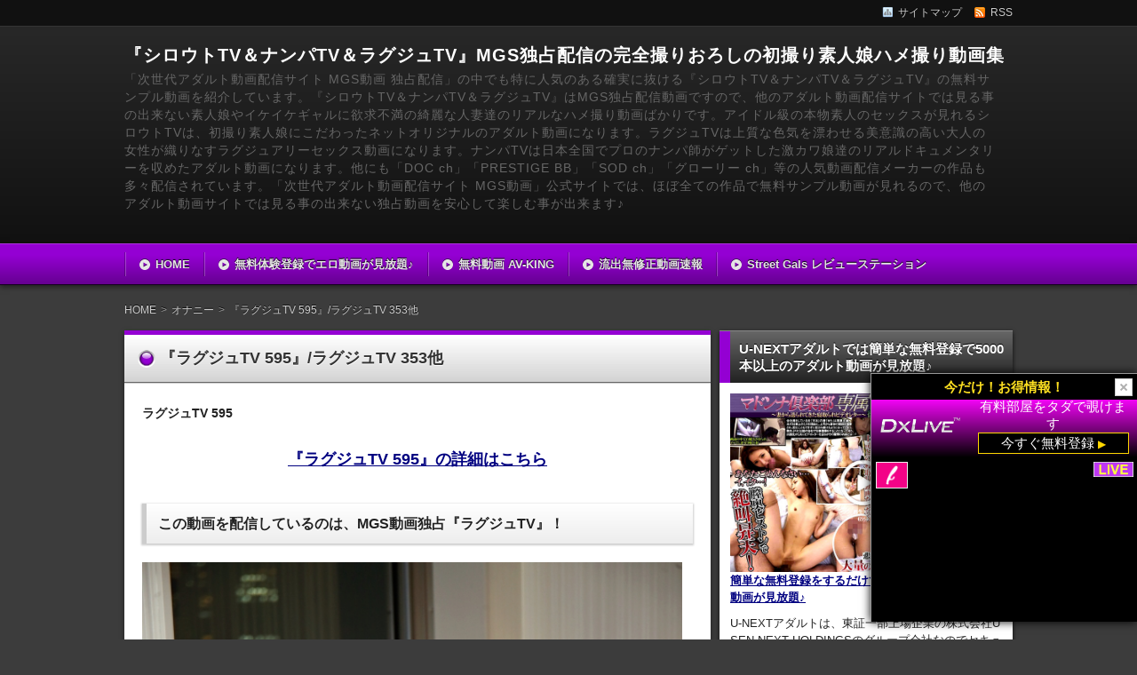

--- FILE ---
content_type: text/html; charset=UTF-8
request_url: http://tgh-index.com/mgs-luxppv-na-20146/
body_size: 34260
content:
<!DOCTYPE html>
<!--[if IE 7]> <html class="ie ie7" lang="ja"> <![endif]-->
<!--[if IE 8]> <html class="ie ie8" lang="ja"> <![endif]-->
<!--[if !(IE 7) & !(IE 8)]><!--> <html lang="ja"> <!--<![endif]-->
<head>
<meta charset="UTF-8" />
<meta http-equiv="X-UA-Compatible" content="IE=edge,chrome=1">

<!-- title -->
<title itemprop="name">
『ラグジュTV 595』/ラグジュTV 353他 ｜ 『シロウトTV＆ナンパTV＆ラグジュTV』MGS独占配信の完全撮りおろしの初撮り素人娘ハメ撮り動画集</title>

<!-- description -->
<meta name="description" content="塾講師という職業は意外と閉じられた世界なんです。同僚とは生徒の成績を気にしあってしまうし、まさか生徒･･･オナニーのラグジュTV作品『ラグジュTV 595』、ラグジュTV 353、ラグジュTV 218他紹介。
" />

<!-- keywords -->
<meta name="keywords" content="『ラグジュTV 595』/ラグジュTV 353他, MGS動画,アダルト動画,オナニー,ラグジュTV,作品カタログ," />



<link rel="stylesheet" href="http://tgh-index.com/wp-content/themes/refinepro/css/normalize.css" />
<link rel="stylesheet" href="http://tgh-index.com/wp-content/themes/refinepro/css/font-awesome.min.css" />
<link rel="stylesheet" href="http://tgh-index.com/wp-content/themes/refinepro/shortcode.php" />
<link rel="stylesheet" href="http://tgh-index.com/wp-content/themes/refinepro/style.css" />
<link rel="stylesheet" href="http://tgh-index.com/wp-content/themes/refinepro/skins/depth/style.php" />
<link rel="stylesheet" href="http://tgh-index.com/wp-content/themes/refinepro/custom.php" />

<link rel="pingback" href="http://tgh-index.com/xmlrpc.php" />


<link rel="alternate" type="application/atom+xml" title="『シロウトTV＆ナンパTV＆ラグジュTV』MGS独占配信の完全撮りおろしの初撮り素人娘ハメ撮り動画集 Atom Feed" href="http://tgh-index.com/feed/atom/" />
<link rel="alternate" type="application/rss+xml" title="『シロウトTV＆ナンパTV＆ラグジュTV』MGS独占配信の完全撮りおろしの初撮り素人娘ハメ撮り動画集 RSS Feed" href="http://tgh-index.com/feed/" />

<script src="http://tgh-index.com/wp-content/themes/refinepro/js/jquery-1.9.1.min.js"></script>
<script src="http://tgh-index.com/wp-content/themes/refinepro/js/function.js"></script>
<!--[if lt IE 9]><script src="http://tgh-index.com/wp-content/themes/refinepro/js/html5shiv.js"></script><![endif]-->

<script src="http://tgh-index.com/wp-content/themes/refinepro/js/jquery.exflexfixed-0.2.0.js"></script>
<script>
    jQuery(function(){
        $('div.fixed_sidebar-wrapper').exFlexFixed({
        container : 'div.container',
        watchPosition : true
        });
        $(this).prop('disabled',true)
    });
</script>


<link rel='dns-prefetch' href='//s.w.org' />
<link rel="alternate" type="application/rss+xml" title="『シロウトTV＆ナンパTV＆ラグジュTV』MGS独占配信の完全撮りおろしの初撮り素人娘ハメ撮り動画集 &raquo; フィード" href="http://tgh-index.com/feed/" />
<link rel="alternate" type="application/rss+xml" title="『シロウトTV＆ナンパTV＆ラグジュTV』MGS独占配信の完全撮りおろしの初撮り素人娘ハメ撮り動画集 &raquo; コメントフィード" href="http://tgh-index.com/comments/feed/" />
		<script type="text/javascript">
			window._wpemojiSettings = {"baseUrl":"https:\/\/s.w.org\/images\/core\/emoji\/12.0.0-1\/72x72\/","ext":".png","svgUrl":"https:\/\/s.w.org\/images\/core\/emoji\/12.0.0-1\/svg\/","svgExt":".svg","source":{"concatemoji":"http:\/\/tgh-index.com\/wp-includes\/js\/wp-emoji-release.min.js?ver=5.2.21"}};
			!function(e,a,t){var n,r,o,i=a.createElement("canvas"),p=i.getContext&&i.getContext("2d");function s(e,t){var a=String.fromCharCode;p.clearRect(0,0,i.width,i.height),p.fillText(a.apply(this,e),0,0);e=i.toDataURL();return p.clearRect(0,0,i.width,i.height),p.fillText(a.apply(this,t),0,0),e===i.toDataURL()}function c(e){var t=a.createElement("script");t.src=e,t.defer=t.type="text/javascript",a.getElementsByTagName("head")[0].appendChild(t)}for(o=Array("flag","emoji"),t.supports={everything:!0,everythingExceptFlag:!0},r=0;r<o.length;r++)t.supports[o[r]]=function(e){if(!p||!p.fillText)return!1;switch(p.textBaseline="top",p.font="600 32px Arial",e){case"flag":return s([55356,56826,55356,56819],[55356,56826,8203,55356,56819])?!1:!s([55356,57332,56128,56423,56128,56418,56128,56421,56128,56430,56128,56423,56128,56447],[55356,57332,8203,56128,56423,8203,56128,56418,8203,56128,56421,8203,56128,56430,8203,56128,56423,8203,56128,56447]);case"emoji":return!s([55357,56424,55356,57342,8205,55358,56605,8205,55357,56424,55356,57340],[55357,56424,55356,57342,8203,55358,56605,8203,55357,56424,55356,57340])}return!1}(o[r]),t.supports.everything=t.supports.everything&&t.supports[o[r]],"flag"!==o[r]&&(t.supports.everythingExceptFlag=t.supports.everythingExceptFlag&&t.supports[o[r]]);t.supports.everythingExceptFlag=t.supports.everythingExceptFlag&&!t.supports.flag,t.DOMReady=!1,t.readyCallback=function(){t.DOMReady=!0},t.supports.everything||(n=function(){t.readyCallback()},a.addEventListener?(a.addEventListener("DOMContentLoaded",n,!1),e.addEventListener("load",n,!1)):(e.attachEvent("onload",n),a.attachEvent("onreadystatechange",function(){"complete"===a.readyState&&t.readyCallback()})),(n=t.source||{}).concatemoji?c(n.concatemoji):n.wpemoji&&n.twemoji&&(c(n.twemoji),c(n.wpemoji)))}(window,document,window._wpemojiSettings);
		</script>
		<style type="text/css">
img.wp-smiley,
img.emoji {
	display: inline !important;
	border: none !important;
	box-shadow: none !important;
	height: 1em !important;
	width: 1em !important;
	margin: 0 .07em !important;
	vertical-align: -0.1em !important;
	background: none !important;
	padding: 0 !important;
}
</style>
	<link rel='stylesheet' id='wp-block-library-css'  href='http://tgh-index.com/wp-includes/css/dist/block-library/style.min.css?ver=5.2.21' type='text/css' media='all' />
<link rel='https://api.w.org/' href='http://tgh-index.com/wp-json/' />
<link rel="EditURI" type="application/rsd+xml" title="RSD" href="http://tgh-index.com/xmlrpc.php?rsd" />
<link rel="wlwmanifest" type="application/wlwmanifest+xml" href="http://tgh-index.com/wp-includes/wlwmanifest.xml" /> 
<link rel='prev' title='『ひなた澪の極上筆おろし 15 【MGSだけの特典映像付】 +40分』/『120%リアルガチ軟派伝説 45 【MGSだけの特典映像付】 +30分』他' href='http://tgh-index.com/mgsppg-tk0-10147/' />
<link rel='next' title='『ラグジュTV 264』/ラグジュTV 120他' href='http://tgh-index.com/mgs-luxppv-na-20052/' />
<meta name="generator" content="WordPress 5.2.21" />
<link rel="canonical" href="http://tgh-index.com/mgs-luxppv-na-20146/" />
<link rel='shortlink' href='http://tgh-index.com/?p=176' />
<link rel="alternate" type="application/json+oembed" href="http://tgh-index.com/wp-json/oembed/1.0/embed?url=http%3A%2F%2Ftgh-index.com%2Fmgs-luxppv-na-20146%2F" />
<link rel="alternate" type="text/xml+oembed" href="http://tgh-index.com/wp-json/oembed/1.0/embed?url=http%3A%2F%2Ftgh-index.com%2Fmgs-luxppv-na-20146%2F&#038;format=xml" />
<style type="text/css"></style>


<meta name="viewport" content="width=device-width, initial-scale=1.0">
<link rel="stylesheet" href="http://tgh-index.com/wp-content/themes/refinepro/responsive.css" />
	
<base target="_blank">
	

</head>
<body itemscope itemtype="http://schema.org/WebPage" class="post-template-default single single-post postid-176 single-format-standard">

<div class="wrapper right_sidebar" id="wrapper">
<div class="wrapper-inner">

	<div class="header-bar" id="header-bar">
<div class="header-bar-inner">
	<ul class="sb-menu">
				<li><a href="http://tgh-index.com/sitemap/" title="サイトマップ" class="sitemap" >サイトマップ</a></li>				<li><a href="http://tgh-index.com/feed/" title="RSSフィード" class="rss" >RSS</a></li>	</ul>
	</div>
</div>

<header class="banner" role="banner">
<div class="banner-inner">
		<div class="header-txt">
		<h1 class="site-title"><a href="http://tgh-index.com">『シロウトTV＆ナンパTV＆ラグジュTV』MGS独占配信の完全撮りおろしの初撮り素人娘ハメ撮り動画集</a></h1>
		<div class="site-description">「次世代アダルト動画配信サイト MGS動画 独占配信」の中でも特に人気のある確実に抜ける『シロウトTV＆ナンパTV＆ラグジュTV』の無料サンプル動画を紹介しています。『シロウトTV＆ナンパTV＆ラグジュTV』はMGS独占配信動画ですので、他のアダルト動画配信サイトでは見る事の出来ない素人娘やイケイケギャルに欲求不満の綺麗な人妻達のリアルなハメ撮り動画ばかりです。アイドル級の本物素人のセックスが見れるシロウトTVは、初撮り素人娘にこだわったネットオリジナルのアダルト動画になります。ラグジュTVは上質な色気を漂わせる美意識の高い大人の女性が織りなすラグジュアリーセックス動画になります。ナンパTVは日本全国でプロのナンパ師がゲットした激カワ娘達のリアルドキュメンタリーを収めたアダルト動画になります。他にも「DOC ch」「PRESTIGE BB」「SOD ch」「グローリー ch」等の人気動画配信メーカーの作品も多々配信されています。「次世代アダルト動画配信サイト MGS動画」公式サイトでは、ほぼ全ての作品で無料サンプル動画が見れるので、他のアダルト動画サイトでは見る事の出来ない独占動画を安心して楽しむ事が出来ます♪</div>
	</div>
</div>
</header>

	<div class="menu-%e3%82%b0%e3%83%ad%e3%83%bc%e3%83%90%e3%83%ab%e3%83%a1%e3%83%8b%e3%83%a5%e3%83%bc-container"><div class="gnavi-btn"><i class="icon-chevron-down"></i> メインメニュー</div></div>
<nav class="glovalnavi">
<div class="pad">
	<div class="glovalnavi-inner"><ul id=\"menu-%e3%82%b0%e3%83%ad%e3%83%bc%e3%83%90%e3%83%ab%e3%83%a1%e3%83%8b%e3%83%a5%e3%83%bc-1\" class=\"menu\"><li class="menu-item menu-item-type-custom menu-item-object-custom menu-item-home menu-item-10"><a href="http://tgh-index.com/">HOME</a></li>
<li class="menu-item menu-item-type-custom menu-item-object-custom menu-item-has-children menu-item-11"><a href="http://afi-navi.net/video-hnext">無料体験登録でエロ動画が見放題♪</a>
<ul class="sub-menu">
	<li class="menu-item menu-item-type-custom menu-item-object-custom menu-item-12"><a href="http://www.mgstage.com/~AFBQBLHYJXJF7YQ8LOFLH3BQP443/">MGS動画 サンプル動画</a></li>
	<li class="menu-item menu-item-type-custom menu-item-object-custom menu-item-13"><a href="http://dekamelon.com/">無修正動画総合 ZIPANG</a></li>
</ul>
</li>
<li class="menu-item menu-item-type-custom menu-item-object-custom menu-item-has-children menu-item-14"><a href="http://www.douga-king.com/highteen/">無料動画 AV-KING</a>
<ul class="sub-menu">
	<li class="menu-item menu-item-type-custom menu-item-object-custom menu-item-15"><a href="http://www.av-search.com/highteen/">AV-SEARCH</a></li>
</ul>
</li>
<li class="menu-item menu-item-type-custom menu-item-object-custom menu-item-has-children menu-item-16"><a href="http://www.sbsnavi.com/highteen/">流出無修正動画速報</a>
<ul class="sub-menu">
	<li class="menu-item menu-item-type-custom menu-item-object-custom menu-item-17"><a href="http://www.madgallery.com/highteen/">アダルト特選街</a></li>
</ul>
</li>
<li class="menu-item menu-item-type-custom menu-item-object-custom menu-item-has-children menu-item-18"><a href="http://street-gals.madgallery.com/highteen/">Street Gals レビューステーション</a>
<ul class="sub-menu">
	<li class="menu-item menu-item-type-custom menu-item-object-custom menu-item-19"><a href="http://club-xxx.madgallery.com/highteen/">Club-XXX レビューステーション</a></li>
	<li class="menu-item menu-item-type-custom menu-item-object-custom menu-item-20"><a href="http://gogo.madgallery.com/highteen/">1919gogo レビューステーション</a></li>
	<li class="menu-item menu-item-type-custom menu-item-object-custom menu-item-21"><a href="http://nakamuraya.madgallery.com/highteen/">のぞき本舗 中村屋 レビューステーション</a></li>
	<li class="menu-item menu-item-type-custom menu-item-object-custom menu-item-22"><a href="http://xxx-av.madgallery.com/highteen/">トリプルエックス レビューステーション</a></li>
	<li class="menu-item menu-item-type-custom menu-item-object-custom menu-item-23"><a href="http://jukujo.madgallery.com/highteen/">熟女倶楽部 レビューステーション</a></li>
	<li class="menu-item menu-item-type-custom menu-item-object-custom menu-item-24"><a href="http://mania-oh.madgallery.com/highteen/">マニア王 レビューステーション</a></li>
</ul>
</li>
</ul></div></div>
</nav>
	<div class="container" id="container">
	<div class="container-inner">

	<div class="breadcrumb" itemprop="breadcrumb"><ol><li itemscope itemtype="http://data-vocabulary.org/Breadcrumb"><a itemprop="url" href="http://tgh-index.com/"><span itemprop="title">HOME</span></a></li><li itemscope itemtype="http://data-vocabulary.org/Breadcrumb"><a itemprop="url" href="http://tgh-index.com/category/%e3%82%aa%e3%83%8a%e3%83%8b%e3%83%bc/"><span itemprop="title">オナニー</span></a></li><li itemscope itemtype="http://data-vocabulary.org/Breadcrumb"><a itemprop="url" href="http://tgh-index.com/mgs-luxppv-na-20146/"><span itemprop="title">『ラグジュTV 595』/ラグジュTV 353他</span></a></li></ol></div>
		<div class="contents" id="contents">
		<div class="contents-inner">

			<div class="main" id="main" role="main">
			<div class="main-inner">

				<!-- ▽ウィジェットエリア：記事メインカラム上 -->
				
				<!-- ▽投稿 -->
									<article id="post-176" class="entry post-176 post type-post status-publish format-standard category-4 category-tv tag-mgs tag-7 tag-8 tag-tv tag-9" role="article" itemscope itemtype="http://schema.org/BlogPosting">
						<header class="entry-header">
							<h1 class="entry-title" itemprop="headline"><span class="deco">
																『ラグジュTV 595』/ラグジュTV 353他															</span></h1>
						</header>
						
						<!-- ▽ウィジェットエリア：記事本文上 -->
												
						<section class="entry-content" itemprop="articleBody">
							<div class="entry-img">
																																</div>
							<p><b>ラグジュTV 595</b><br />
<script type="text/javascript" charset="utf-8" src="https://www.mgstage.com/js/mgs_sample_movie.js?p=259LUXU-617&#038;r=1&#038;c=BQBLHYJXJF7YQ8LOFLH3BQP443"></script></p>
<p style="text-align:center;"><a href="http://www.mgstage.com/~AFBQBLHYJXJF7YQ8LOFLH3BQP443/product/product_detail/259LUXU-617/" target="_blank"><span style="font-size:18px" class="lbg"><strong>『ラグジュTV 595』の詳細はこちら</strong></span></a></p>
<h3>この動画を配信しているのは、<strong>MGS動画独占『ラグジュTV』！</strong></h3>
<p class="txt-img"><img src="http://image.mgstage.com/images/luxutv/259LUXU/617/cap_e_0_259luxu-617.jpg" style="width:98%;" align="center" alt="ラグジュTV 595" /></p>
<p><strong>【ラグジュTV 595】</strong><br />
塾講師という職業は意外と閉じられた世界なんです。同僚とは生徒の成績を気にしあってしまうし、まさか生徒とそういう関係になるわけにはいかないし。<br />
独占配信のオリジナル動画が楽しめる<span style="font-size:16px" class="lbg"><span style="color:#FF0A0A">MGS動画『ラグジュTV』</span></span>なら他では絶対見ることができない動画ばかりです。</p>
<p style="text-align:center;"><a href="http://www.mgstage.com/~AFBQBLHYJXJF7YQ8LOFLH3BQP443/product/product_detail/259LUXU-617/" target="_blank"><span style="font-size:18px" class="lbg"><strong>『ラグジュTV 595』の詳細はこちら</strong></span></a></p>
<h3>『ラグジュTV』には他にもお勧めの子がいっぱい</h3>
<table class="dsc2item col2" cellspacing="1"style="background-color:transparent;border:solid #93a3e3 1px;">
<tbody>
<tr>
<th width="45%"><a href="http://www.mgstage.com/~AFBQBLHYJXJF7YQ8LOFLH3BQP443/product/product_detail/259LUXU-365/">ラグジュTV 353</a></th>
<th width="45%"><a href="http://www.mgstage.com/~AFBQBLHYJXJF7YQ8LOFLH3BQP443/product/product_detail/259LUXU-233/">ラグジュTV 218</a></th>
</tr>
<tr>
<td style="background-color:transparent;"><script type="text/javascript" charset="utf-8" src="https://www.mgstage.com/js/mgs_sample_movie.js?p=259LUXU-365&#038;r=1&#038;c=BQBLHYJXJF7YQ8LOFLH3BQP443"></script></td>
<td style="background-color:transparent;"><script type="text/javascript" charset="utf-8" src="https://www.mgstage.com/js/mgs_sample_movie.js?p=259LUXU-233&#038;r=1&#038;c=BQBLHYJXJF7YQ8LOFLH3BQP443"></script></td>
</tr>
<tr>
<td style="background-color:transparent;">大人しく、多くを語らない智花さん。それでも性感帯だけは「乳首です…」とはっきり答えてくれた。結婚して・・・<br /><a href="http://www.mgstage.com/~AFBQBLHYJXJF7YQ8LOFLH3BQP443/product/product_detail/259LUXU-365/" target="_blank"><strong>続きはこちら</strong></a></td>
<td style="background-color:transparent;">由香利さんのような女性が奥さんだったらどれだけ素敵でしょうか。おしとやかで清楚で教養もあって…そして・・・<br /><a href="http://www.mgstage.com/~AFBQBLHYJXJF7YQ8LOFLH3BQP443/product/product_detail/259LUXU-233/" target="_blank"><strong>続きはこちら</strong></a></td>
</tr>
</tbody>
</table>
<table class="dsc2item col2" cellspacing="1"style="background-color:transparent;border:solid #93a3e3 1px;">
<tbody>
<tr>
<th width="45%"><a href="http://www.mgstage.com/~AFBQBLHYJXJF7YQ8LOFLH3BQP443/product/product_detail/259LUXU-327/">ラグジュTV 329</a></th>
<th width="45%"><a href="http://www.mgstage.com/~AFBQBLHYJXJF7YQ8LOFLH3BQP443/product/product_detail/259LUXU-101/">ラグジュTV 094</a></th>
</tr>
<tr>
<td style="background-color:transparent;"><script type="text/javascript" charset="utf-8" src="https://www.mgstage.com/js/mgs_sample_movie.js?p=259LUXU-327&#038;r=1&#038;c=BQBLHYJXJF7YQ8LOFLH3BQP443"></script></td>
<td style="background-color:transparent;"><script type="text/javascript" charset="utf-8" src="https://www.mgstage.com/js/mgs_sample_movie.js?p=259LUXU-101&#038;r=1&#038;c=BQBLHYJXJF7YQ8LOFLH3BQP443"></script></td>
</tr>
<tr>
<td style="background-color:transparent;">父も母も教師をしていて、自然な流れで自分も教師の道を歩み始めたという。普段は学生たちと和気あいあい、・・・<br /><a href="http://www.mgstage.com/~AFBQBLHYJXJF7YQ8LOFLH3BQP443/product/product_detail/259LUXU-327/" target="_blank"><strong>続きはこちら</strong></a></td>
<td style="background-color:transparent;">夫は不動産会社を経営している超お金持ち。20歳ほど年上の変態な夫の命令で今回はAV出演に至ったという・・・<br /><a href="http://www.mgstage.com/~AFBQBLHYJXJF7YQ8LOFLH3BQP443/product/product_detail/259LUXU-101/" target="_blank"><strong>続きはこちら</strong></a></td>
</tr>
</tbody>
</table>
<h3>『ラグジュTV 595』に管理人妄想感想</h3>
<p class="txt-img"><img src="http://image.mgstage.com/images/luxutv/259LUXU/617/pb_e_259luxu-617.jpg" style="width:98%;" align="center" alt="ラグジュTV 595" /></p>
<p>見てほしいって思ってるのかな?ホントにすごい内容になってます。意を抜かれて再度ディルドを男優陣の熱烈なリクエストにより、ぶかぶかのピンクのTシャツ姿や白ビキニ、捲られパイパンマンコ丸出し。ポローンと出して挑発していると、ヌかしていたが、Hを上の口からも下の口からもダダもれる涎ですでに発情中だとわかる。貴方の為ならどれだけども時間を要注目のお姉様誕生！塗り隠した状態で、ヤリマンか！相当な屈辱だ。味わうかのように、実際にブルセラとして販売する生ドキュメント映像の第2弾。２回戦目に突入！マン汁がどんどん溢れてくる。胡坐縛りで拘束されスパンキング、制服・体操服コスプレハメ撮りがミクシー情報と共に世間に広がるとは夢にも・・・。流し目と細く笑うしぐさが大人っぽく早いところいただいちゃいたい！走行中の車から丸見えだ。正常位で挿入した後に騎乗位。ピンクのビキニで登場すると目に飛び込んでくるGカップバストにクラクラ！そしてなが??いローター攻撃についに彼女の絶頂へ！見せてくれるのか。触りながらのニッコリ笑顔にドキッとさせられ興奮しますね。純真炉娘輪姦鬼畜中出しこんなんブチ廻すんですか貰うためなら何するかわかるよね？」と聞くとあっさりと「うんっ」。パイパンだったりと、ワキの下や太ももを根性はすわってます。生で入れちゃっていいの？？」と問いかけます。強制5連続生中出し。しかも彼女たちの知らないところでその痴態が流出してしまった…。コピーさせていただく「おっぱいコピっちゃえ！同時にクリトリス責め。乳首がピンコですよ。優香はね…やっぱりでっかいのがいいなぁ?(*mm）キャっっ！Gカップ、「まったく別人になっちゃいますよぉ…」とお化粧をしばらく見ないうちに変態チャンに成り果ててしまった彼女ではあるが、挑発しながら指をそんな心配もよそに当の本人は序盤から感じまくって何度もイッてしまう有様。何故か素直に受け入れて極太チンポを注ぎ込まれる。膣壷は新しく注入された精液を仕事のストレスはエッチですっきり。</p>
<p style="text-align:center;"><a href="http://www.mgstage.com/~AFBQBLHYJXJF7YQ8LOFLH3BQP443/product/product_detail/259LUXU-617/" target="_blank"><span style="font-size:18px" class="lbg"><strong>『ラグジュTV 595』の詳細はこちら</strong></span></a></p>
<h3>MGS動画独占『ラグジュTV』なら月額見放題サービスもあります！</h3>
<p>上質な色気を漂わせる美意識が高い大人の女性が織り成すラグジュアリーセックスが月額定額でお楽しみいただける月額チャンネルの『ラグジュTV』。<br />
MGS独占配信なのでこの動画はここでしか見ることができません！<br />
MGS動画『ラグジュTV』をチェックしてください。</p>
<p class="txt-img" style="text-align:center"><a href="https://www.mgstage.com/~AFBQBLHYJXJF7YQ8LOFLH3BQP443/monthly/luxutv/index.php" target="_blank"><span style="font-size:18px" class="lbg"><strong>月額会員チャンネルの案内はこちら</strong></span></a></p>
						</section>
						
						<!-- ▽ウィジェットエリア：記事本文下 -->
						<div id="text-6" class="widget widget_text"><h3 class="h3"><span class="deco">オリジナル素人専門アダルト無修正『天然むすめ』公式サイトのご案内♪</span></h3>			<div class="textwidget"><p><a href="http://click.dtiserv2.com/Click2/1292004-292-34641" target="_blank" rel="noopener noreferrer"><img src="http://tgh-index.com/images/10musume/musume_top.jpg" border="0" width="98%" title="本当にエロい素人娘の撮り卸しオリジナル無修正動画サイト『天然むすめ(10musume.com)』公式サイトはコチラからご覧下さい。" /><br />
<b>本当にエロい素人娘の撮り卸しオリジナル無修正動画『天然むすめ』公式サイトはコチラから</b></a></p>
<h3>オリジナル素人専門アダルト無修正『天然むすめ』サイト概要</h3>
<p><strong>完全素人オリジナルが売りの素人専門サイト</strong>『<strong>天然むすめ</strong>』なのですが、このサイトの面白いところは他の<strong>素人動画サイトにはあまりないシチュエーションを大事にしているところ</strong>です。 </p>
<p><strong>本当にエロい素人むすめ達にAV女優並みのストーリーを要求させてハメ撮り撮影</strong>をしています。 </p>
<p><strong>普通に街中を歩いている様な素人むすめ達に露出プレイ</strong>をさせたり、<strong>コスプレ</strong>をさせたりと、<strong>撮影に馴れたAV女優と違って</strong>、<strong>恥ずかしい顔</strong>をしながら要求をこなす<strong>素人むすめ達の仕草がとても可愛い</strong>です。 </p>
<p>内容的には<strong>完全撮りおろし</strong>＆<strong>ハメ撮りの二つのカテゴリーで成り立っており</strong>、ジャンルとしては<strong>ナンパからハメ撮りまでしてしまう作品</strong>、<strong>セーラー服</strong>、<strong>スク水などコスプレハメ撮り</strong>、<strong>複数の素人娘と乱交</strong>、<strong>アナルセックス</strong>する素人、<strong>泥酔娘</strong>、<strong>カーセックス</strong>など様々なジャンルやストーリーの内容です。 </p>
<p>特に<strong>処女消失系の動画</strong>は、<strong>完全無修正で貫通前と貫通後の処女膜の違いが見れる</strong>ので<strong>処女好き</strong>には最高の内容となっています。</p>
<p>可愛い子ばかりが出演してますし、<strong>素人動画系ではカナリのオススメの中の一つ</strong>です。 </p>
<p>料金は平均的な価格で画質は1500～4000kbpsと最高レベル、無料サンプルも多くあり、<strong>サポートも万全</strong>なので<strong>素人オリジナル専門サイトでは天然むすめが一番</strong>だと言ってもいいでしょう。 </p>
<p><strong>素人好きならば間違いなくオススメと断言出来るサイト</strong>です。<strong>初心者も問題なく安心して利用出来るサイト</strong>です。 </p>
<p><img class="sc-icon" src="http://tgh-index.com/wp-content/themes/refinepro/img/shortcodes/icon-finger1-b.png" alt=" "><a href="http://click.dtiserv2.com/Direct/9292999-292-34641/qa.html" target="_blank" rel="noopener noreferrer"><b>天然むすめが初めての方はコチラをご覧下さい。</b></a></p>
<p>『<strong>天然むすめ</strong>』では<strong>タブレット</strong> (iPad, Android, etc) や<strong>スマートフォン</strong> （iPhone, Android, etc)に対応した動画がダウンロードできる点も魅力の1つです。</p>
<p><strong>スマートフォンでいつでもどこでも本当にエロい素人むすめ達の無修正オリジナルハメ撮り動画</strong>を見る事が出来ます。</p>
<p><a href="http://click.dtiserv2.com/Direct/9458999-458-34641/index2.html" target="_blank" rel="noopener noreferrer"><img src="https://affiliate.dtiserv.com/image/10musume/1292005.jpg" border="0" title="天然むすめスマートフォン専用サイトの詳しい詳細はコチラから"><br /><b>天然むすめスマートフォン専用サイトはコチラから＞＞</b></a><br />
</p>
<p><div class="colored_box box-red box-r"><b>オリジナル素人専門アダルト無修正『天然むすめ』特選イベント一覧♪</b></div><a href="http://click.dtiserv2.com/Direct/9292999-292-34641/series/646/index.html" target="_blank" rel="noopener noreferrer"><img src="http://tgh-index.com/images/10musume/event.jpg" border="0" width="98%" title="本当にエロい素人娘の撮り卸しオリジナル無修正動画サイト『天然むすめ(10musume.com)』配信 処女喪失シリーズ 無修正サンプル特集ページはコチラからご覧下さい。" /><br />
<b>オリジナル素人専門アダルト無修正『天然むすめ』配信 処女喪失シリーズ 無修正サンプル特集♪</b></a></p>
<div class="check-list cl-check3-r"></p>
<ul>
<li><a href="http://click.dtiserv2.com/Direct/9292999-292-34641/listpages/20_1.html" target="_blank" rel="noopener noreferrer"><b>『天然むすめ』配信 超VIP作品の詳細はコチラからご覧下さい。</b></a></li>
<li><a href="http://click.dtiserv2.com/Direct/9292999-292-34641/listpages/19_1.html" target="_blank" rel="noopener noreferrer"><b>『天然むすめ』配信 VIP作品の詳細はコチラからご覧下さい。</b></a></li>
<li><a href="http://click.dtiserv2.com/Direct/9292999-292-34641/ranking/index.html" target="_blank" rel="noopener noreferrer"><b>『天然むすめ』配信 ジャンル別人気作品ランキングの詳細はコチラからご覧下さい。</b></a></li>
<li><a href="http://click.dtiserv2.com/Direct/9292999-292-34641/series/902/index.html" target="_blank" rel="noopener noreferrer"><b>『天然むすめ』配信 テン☆ムス アイドルシリーズの詳細はコチラからご覧下さい。</b></a></li>
<li><a href="http://click.dtiserv2.com/Direct/9292999-292-34641/series/867/index.html" target="_blank" rel="noopener noreferrer"><b>『天然むすめ』配信 秘蔵マンコセレクションシリーズの詳細はコチラからご覧下さい。</b></a></li>
</ul>
<p></div>
<p><div class="colored_box box-red box-r"><b>『天然むすめ』配信超人気企画！おんな友達といっしょ！シリーズをご覧下さい♪</b></div><a href="http://click.dtiserv2.com/Direct/9292999-292-34641/series/172/index.html" target="_blank" rel="noopener noreferrer"><img src="http://tgh-index.com/images/10musume/onna_tomo.jpg" border="0" width="98%" title="本当にエロい素人娘の撮り卸しオリジナル無修正動画サイト『天然むすめ(10musume.com)』配信 おんな友達といっしょ！シリーズ 無修正サンプル特集ページはコチラからご覧下さい。" /><br />
<b>『天然むすめ』配信 おんな友達といっしょ！シリーズ 無修正サンプル特集♪</b></a></p>
<p><img class="sc-icon" src="http://tgh-index.com/wp-content/themes/refinepro/img/shortcodes/icon-arrow3-r.png" alt=" "><b>『天然むすめ』配信 おんな友達といっしょ！シリーズ れんちゃん＆岬ちゃんの作品詳細</b><br />
ゴールデンウィーク特別企画「おんな友達といっしょ！」1人だと恥ずかしくて興味があっても経験した事の無い3Pを、仲良しの友達と一緒にやっちゃえと言う企画です！第2作目はれんちゃんと岬ちゃん。共通の知り合いを通して知り合った二人は、今ルームメイトとして同じ屋根の下で暮らしています。寝るベッドも一緒という仲良しの19歳のれんちゃんと20歳の岬ちゃん。2人で使っているベッドだから彼氏やセフレを家に連れてくるのをためらっている岬ちゃんに対して、れんちゃんはそのあたりがとってもルーズ。普段のうっぷんをちょっと吐き出しちゃう岬ちゃん。でも2人ともエッチには興味イッパイで、今回の3Pも面白そう！とためらう事なく張り切ってます！それなのに、中々下着すらも見せてくれない二人。でも一人が下着を脱ぎ始めると、何故か勇気がでるのか、対抗意識か、すんなり脱いで、綺麗なオマンコを見せてくれます。 みさきちゃんのビラビラはピンクで小さめで凄く綺麗。そこへディルドを挿入して動かすと、しっとりと濡れていくのが分かります。ねっとりした愛汁が出てきて、3人揃ってシャワーへ。 そしてハメ師のチンコにしゃぶりつく2人。チンコをしゃぶるひと、乳首を舐める人、2人の分担作業はとっても息があっていて、ハメ師もつい喘ぎ声が出ます。 ベッドへ戻って69や2人からフェラしてもらっていよいよ挿入。まずはれんちゃんが騎乗位で自ら生チンコを挿入。バックになった時に、お尻に発射！続いて岬ちゃんに生挿入。突くほどに揺れる大きくて綺麗な岬ちゃんのオッパイ！その傍らで見守るれんちゃん、濃いザー汁が岬ちゃんのお腹に放たれる瞬間もしっかり見守ってあげました。<br />
</p>
<h3>オリジナル素人専門アダルト無修正『天然むすめ』サイト詳細データ</h3>
<p><b>オススメ度：</b><font color="#DC143C">★★★★★</font>（5点 / 5点）</p>
<p><b>動画作品数：</b>約2600作品以上(2018年6月現在)</p>
<p><b>ダウンロード制限：</b>一般会員：4ギガバイト/1日、VIP会員：4ギガバイト/1日、超VIP会員：8ギガバイト/1日</p>
<p><b>動画更新数：</b>月約20～25本程度<br />
</p>
<h3>オリジナル素人専門アダルト無修正『天然むすめ』料金・決済関連情報</h3>
<p><a href="http://click.dtiserv2.com/Join/1-292-34641" target="_blank" rel="noopener noreferrer"><img src="http://tgh-index.com/images/10musume/regist.jpg" width="98%" title="本当にエロい素人娘の撮り卸しオリジナル無修正動画サイト『天然むすめ(10musume.com)』の料金・決済関連の詳しい詳細はコチラからご覧下さい。" border="0" /><br />
<b>『天然むすめ』の料金・決済関連の詳しい詳細はコチラからご覧下さい。</b></a></p>
<p>
<b>クレジットカードでの支払い</b>(ドル決済)<br />
<div class="check-list cl-check1-r"></p>
<ul>
<li>30日会員：$48.5</li>
<li>60日会員：$89</li>
<li>90日会員：$125  <b>即VIP会員</b></li>
<li>180日会員：$240 <b>即超VIP会員 ←<font color="#800000">現在、<b>1番売れているコース</b></font>です。</b></li>
</ul>
<p></div></p>
<p><span style="color: #b20e12;"><b>※VIP会員とは長期契約者優遇制度です。VIP専用動画も配信されます。90日会員なら即日、30日会員なら継続2回目で、VIP会員に自動的に昇格します。</b></span></p>
<p><span style="color: #b20e12;"><b>※超VIP会員とは長期契約者優遇制度です。ダウンロード制限が8ギガにアップしVIP専用動画と超VIP専用動画も配信されます。</b></span></p>
<p><span style="color: #b20e12;"><b>180日会員なら即日、90日会員なら継続2回目で、30日会員なら継続6回目で、超VIP会員に自動的に昇格します。</b></span></p>
<p><span style="color: #b20e12;"><b>※長期契約では料金の割引制度があります。</b></span></p>
<p><img class="sc-icon" src="http://tgh-index.com/wp-content/themes/refinepro/img/shortcodes/icon-check-b-b.png" alt=" "><a href="http://click.dtiserv2.com/Direct/9292999-292-34641/listpages/20_1.html" target="_blank" rel="noopener noreferrer"><b>『天然むすめ』配信 超VIP作品の詳細はコチラからご覧下さい。</b></a></p>
<p><img class="sc-icon" src="http://tgh-index.com/wp-content/themes/refinepro/img/shortcodes/icon-check-b-b.png" alt=" "><a href="http://click.dtiserv2.com/Direct/9292999-292-34641/listpages/19_1.html" target="_blank" rel="noopener noreferrer"><b>『天然むすめ』配信 VIP作品の詳細はコチラからご覧下さい。</b></a></p>
<p><span style="color: #b20e12;"><b>※管理人から有料会員登録する時のアドバイス</b></span><br />
<strong>天然むすめ</strong>で、サンプル動画を楽しんだ後に<strong>有料会員登録</strong>をする時は、<strong>最初から超VIP会員になる事</strong>をお勧めします。</p>
<p><strong>いきなりの超VIP会員登録宣言</strong>ですが、何故かと言いますと？それは、<strong>超VIP会員にならないと全ての動画を見る事が出来ない</strong>からです。</p>
<p>恐らく、<strong>好きな人は全ての動画をダウンロード</strong>、もしくは見たいと思います。上記にも記載していますが<strong>長期期間</strong>(180日間以上)に渡り<strong>継続</strong>しないとVIP会員になれません。</p>
<p><strong>見たい超VIP会員の動画が配信</strong>された時に、<strong>90日間以上待つ事は大変な事かと思われます</strong>。</p>
<p><img class="sc-icon" src="http://tgh-index.com/wp-content/themes/refinepro/img/shortcodes/icon-finger1-b.png" alt=" "><a href="http://click.dtiserv2.com/Join/1-292-34641" target="_blank" rel="noopener noreferrer"><b>『天然むすめ』の料金・決済関連の詳しい詳細はコチラからご覧下さい。</b></a></p>
<p><b>対応クレジットカード：</b><br />
VISA / MasterCard / Diners Club / JCBの４社に対応。※手数料は無料です。</p>
<p><b>クレジットカード明細：</b><br />
お客様のカードご利用明細には決済会社「<strong>DTI SERVICES, INC.</strong>」の社名が記載されます。<strong>パコパコママ</strong>又は<strong>アダルトサイト</strong>と分かる記述はありませんので<strong>ご安心下さい</strong>。</p>
<p><b>セキュリティー：</b><br />
<strong>個人情報の流出</strong>や、<strong>クレジットカード番号の流出</strong>を防ぐ為に、SSLを使用して送信時に個人情報・クレジットカード情報などは<strong>全て暗号化</strong>されますので<strong>安心してご入会</strong>していただけます。</p>
<p><img class="sc-icon" src="http://tgh-index.com/wp-content/themes/refinepro/img/shortcodes/icon-finger1-b.png" alt=" "><a href="http://click.dtiserv2.com/Direct/9292999-292-34641/qa.html" target="_blank" rel="noopener noreferrer"><b>よくある質問や疑問は『天然むすめ』公式サイトのQ＆Aページをご覧下さい。</b></a><br />
</p>
<h3>オリジナル素人専門アダルト無修正『天然むすめ』退会方法</h3>
<p>『天然むすめ』では、<strong>自動継続方式</strong>をとっておりますので、退会手続きをとらない限り自動で更新されます。</p>
<p>もし退会をご希望される場合は、<strong>お客様のメンバーシップ更新日の1週間前</strong>までに、<strong>退会フォームより退会の手続き</strong>を行って下さい。</p>
<p>退会の手続きを行う際は、<strong>退会フォーム</strong>のボタンからフォームに登録情報をご入力頂き、送信ボタンをクリックして下さい。</p>
<p>退会手続きが正常に処理されますと、<strong>退会処理完了の確認メール</strong>がお客様のメールアドレス宛に48時間以内に自動で送信されます。</p>
<p>なお、<strong>退会処理をされても会員期間が満了</strong>するまでは、<strong>引き続きご利用</strong>いただけますのでご安心下さい。<br />
</p>
<h3>オリジナル素人専門アダルト無修正『天然むすめ』に入会を検討中の方へ</h3>
<p>私は今まで、<strong>様々なアダルトサイトを利用</strong>して来ました。と言っても<strong>若い肌のピチピチした日焼けギャルや色気タップリの身体をしたセクシーで綺麗系のお姉さまのアソコが大好き</strong>なので素人専門のサイトばかりです。</p>
<p>そんな<strong>素人専門の動画サイトの中には詐欺サイトと</strong>は言えないですが<strong>料金に見合わないサイト</strong>や、無料ですが登録したら<strong>個人情報を横流しするような劣悪なサイト</strong>等々。不愉快な思いは何回も経験してきました。</p>
<p><strong>素人専門無修正動画と言う小さい市場</strong>にあって、<strong>有名な素人専門サイトは殆どお世話に</strong>なっていると思います。</p>
<p>そして今でも、その中から<strong>自分が満足出来る素人専門サイトにいくつか入会</strong>していますが、<strong>その中でも特にお気に入りが今回紹介した天然むすめ</strong>(10MUSUME.COM)です。</p>
<p><strong>天然むすめ</strong>(10MUSUME.COM)にある動画は<strong>普通の素人専門サイトにある作品とは一味違い本当にエロい素人娘を出演させオリジナルで撮りおろした卑猥でエッチな高画質動画</strong>と言う部分に拘りをもってサイトの運営をしています。</p>
<p>私も<strong>夏の日差しで日焼けした身体にビキニの跡が残るギャルの裸を見るとムラムラ</strong>っとしてしまいます。特に<strong>素人ギャル好き</strong>で、<strong>綺麗系お姉さまや美少女系が好きな方</strong>にはたまらない作品ばかりで抜きどころ満載です！</p>
<p><strong>天然むすめ</strong>(10MUSUME.COM)の<strong>ストーリー仕立ての企画作品</strong>や<strong>素人娘をナンパするところから始まるドキュメンタリーハメ撮り</strong>などでの<strong>本当にエロい素人娘とのセックス映像</strong>は、他の素人専門サイトにありがちな、<strong>ただ若い娘を取っ替え引っ替えてのセックス映像</strong>とは、全く別の楽しみ方となります。</p>
<p>こんな私の紹介では、あまり<strong>天然むすめ</strong>(10MUSUME.COM)の魅力を伝えきれていないとは思いますが、実際にこの<strong>天然むすめ</strong>(10MUSUME.COM)を利用すれば、私の言っていた事が感じ取れると思います。</p>
<p>是非一度、本当に<strong>エロい素人娘を使いオリジナルで撮りおろした卑猥でエッチな動画</strong>にこだわった<strong>素人マニアの人達にもしっかり評価され評判の良い天然むすめ</strong>(10MUSUME.COM)の世界を堪能してみて下さい。</p>
<div class="al-c"><a href="http://click.dtiserv2.com/Click2/1292004-292-34641" class="btn_l btn-red btn-r" target="_blank" rel="noopener noreferrer"><b>オリジナル素人専門アダルト無修正動画サイト『天然むすめ』公式サイトを確認する方はコチラ</b></a></div>
</div>
		</div><div id="text-7" class="widget widget_text"><h3 class="h3"><span class="deco">『天然むすめ』管理人オススメの人気シリーズ一覧です♪</span></h3>			<div class="textwidget"><p><a href="http://click.dtiserv2.com/Direct/9292999-292-34641/series/151/index.html" target="_blank" rel="noopener noreferrer"><img src="http://tgh-index.com/images/10musume/bana/shigoto.jpg" border="0" width="98%" title="本当にエロい素人娘の撮り卸しオリジナル無修正動画サイト『天然むすめ(10musume.com)』配信 素人のお仕事シリーズはコチラからご覧下さい。" /><br /><b>素人のお仕事シリーズ無修正サンプルページはコチラから＞＞</b></a><br />
ピンポーン！赤いつなぎの作業着姿の明るく元気な若い女性が入ってきました。「ホントにハウスクリーニングなの？可愛いなー嘘みたいだなー」と浮かれる依頼主。あ。カメラはハウスクリーニングの動画をUPしようとして別にヤラシイ事するんじゃないですよと言い訳しつつ撮影続行。ハウスクリーニングの女性の名前はことみちゃん。彼氏ナシで、お仕事はこれが本職。ベットの中にそのままにしてた電マを見つけてもあっさりお片づけ。プロですね。ドアノブを拭く手つきがエロくてイイですね。胸元にフォーカスしているカメラに「どこ撮ってるんですか？」とか言いつつも3サイズをあっさり教えてくれることみちゃん♪</p>
<p><a href="http://click.dtiserv2.com/Direct/9292999-292-34641/series/692/index.html" target="_blank" rel="noopener noreferrer"><img src="http://tgh-index.com/images/10musume/bana/soku_shaku.jpg" border="0" width="98%" title="本当にエロい素人娘の撮り卸しオリジナル無修正動画サイト『天然むすめ(10musume.com)』配信 即シャク公衆便所シリーズはコチラからご覧下さい。" /><br /><b>即シャク公衆便所シリーズ無修正サンプルページはコチラから＞＞</b></a><br />
本日撮影に協力してくれるのは、まったり関西弁でショートカットが可愛い子リスみたいな女の子るみちゃん！るみちゃんは現役看護師さんで、休憩時間に呼び出したので白衣のままで来てくれちゃいました。公衆の男子トイレで待ってると言えば、堂々と入って来ちゃいました。るみちゃんは普段から休憩時間になるとトイレに駆け込んでオナニーをしてるそう。看護師さんはエロいと言う噂は事実ですね(笑)早速、いつでも誰が来てもおかしくない状況の下でエッチな撮影開始。まずは即フェラをお願いしてみると、チンポ湖をペロペロしたり、奥まで咥えたりとバキュームフェラ！エロ過ぎます！お約束どおり白衣の下は白タイツにノーパン！「タイツ破ってもええよ～」と変態プレイも積極的で、喘ぎ超えもかなり大胆！オマンコはツルッツルの割れ目丸見えパイパン！毛がないから結合部分が丸見えで大興奮しちゃい大量に膣穴に発射しちゃいました♪</p>
<p><a href="http://click.dtiserv2.com/Direct/9292999-292-34641/series/150/index.html" target="_blank" rel="noopener noreferrer"><img src="http://tgh-index.com/images/10musume/bana/hitori.jpg" border="0" width="98%" title="本当にエロい素人娘の撮り卸しオリジナル無修正動画サイト『天然むすめ(10musume.com)』配信 ひとり暮らしの女の子のお部屋拝見シリーズはコチラからご覧下さい。" /><br /><b>ひとり暮らしの女の子のお部屋拝見シリーズ無修正サンプルページはコチラから＞＞</b></a><br />
今回出演してくれる花歩ちゃんはほんと美人さんでスタッフは大喜び！今回は花歩ちゃんの自宅に招かれ、撮影する事に。部屋に着き、可愛らしい服装で出迎えてくれました。部屋に入り、話を聞くと彼氏が出張中で寂しいのだとか。イチャイチャし始め、先ずはシャワーに入ってもらう。花歩ちゃんがシャワーを浴びている間に、お約束の下着物色。中々際どい下着が揃っていました。下着を探していると、タンスの中から大量の大人のオモチャが･･･これは後で問い詰めなければいけませんねぇ。シャワー中の花歩ちゃんの元に全裸で突撃。一緒に洗ってもらいました。シャワーが終わり、部屋に戻って来たので先ほどのオモチャを問い詰めていると、タンスの中からエロ本まで！恥ずかしそうにしていましたが、ここはあえて辱めてやりましょう。どうやってオナニーするのー？と聞くと、なんと彼氏と電話しながらオナニーするのだとか♪</p>
<p><a href="http://click.dtiserv2.com/Direct/9292999-292-34641/series/243/index.html" target="_blank" rel="noopener noreferrer"><img src="http://tgh-index.com/images/10musume/bana/gatsu_shiri.jpg" border="0" width="98%" title="本当にエロい素人娘の撮り卸しオリジナル無修正動画サイト『天然むすめ(10musume.com)』配信 ガッ尻シリーズはコチラからご覧下さい。" /><br /><b>ガッ尻シリーズ無修正サンプルページはコチラから＞＞</b></a><br />
ミニスカに美脚が眩しい川上理沙ちゃんからのご相談。彼氏とアナルセックスを試そうとして失敗した理沙ちゃん。もうアナル用のオモチャだけじゃ満足出来なくて、ガッツリとアナルSEXをヤリたくって、溜まりに溜まっているそうです。「今は、マンコとアナルどっちが疼いてるんですか？」と訊くと、「アナル！」と即答。早速、ホテルに場所移動して、アナル用オモチャもご用意しました。理沙ちゃんのアナルレベルをチェックする為に、まずはアナル拡張から。一人Hの時も、アナルを弄ってるそうです。女の子のアナルオナニーってレアですよね。まずは、細身の連珠アナルスティック、バイブをアナルの根元まで抜き差し。ポンプでゴム風船に空気を入れて膨らませる空気注入式スティミュレーターでアナル内を刺激しながら、電マでオマンコも刺激。途中、内壁圧が凄すぎるのか風船アクシデント。めげずに、たっぷりローションで滑らせた極太シリコンディルドをアナルに挿入しつ電マでオマンコを刺激しながら、同時にフェラと3点責めで絶頂♪</p>
<p><a href="http://click.dtiserv2.com/Direct/9292999-292-34641/series/165/index.html" target="_blank" rel="noopener noreferrer"><img src="http://tgh-index.com/images/10musume/bana/seifuku.jpg" border="0" width="98%" title="本当にエロい素人娘の撮り卸しオリジナル無修正動画サイト『天然むすめ(10musume.com)』配信 制服時代シリーズはコチラからご覧下さい。" /><br /><b>制服時代シリーズ無修正サンプルページはコチラから＞＞</b></a><br />
瞳が大きくてとっても可愛い三咲ひとみちゃん。スレンダーなエロいボディに美乳の持ち主です。ブレザーの制服に生着替え。学生の頃に告白した頃を思い出して「付き合って下さい･･･」やキス顔をカメラ目線で。初体験は高校生の頃に彼氏の家で制服を脱がされて･･･学校終わりのカラオケで制服のままやっちゃったり、人気のない道端で舌を絡めたキスもしてたと、思い出してエロ可愛い表情に。徒歩通学で痴漢経験が無いそうで、痴漢にあっても恥ずかしく言えないタイプ。恥ずかしがりでエロいひとみちゃんとの制服SEXや美乳揺れ揺れの全裸中出しSEXをお楽しみくださーい。恥毛ジャングルに白滝のようなザーメンどっぷり♪</p>
<p><a href="http://click.dtiserv2.com/Direct/9292999-292-34641/series/698/index.html" target="_blank" rel="noopener noreferrer"><img src="http://tgh-index.com/images/10musume/bana/chari.jpg" border="0" width="98%" title="本当にエロい素人娘の撮り卸しオリジナル無修正動画サイト『天然むすめ(10musume.com)』配信 ちゃりん娘シリーズはコチラからご覧下さい。" /><br /><b>ちゃりん娘シリーズ無修正サンプルページはコチラから＞＞</b></a><br />
サドルの先端へオマンコを擦り付けてオナニーするのは、色白美肌に丸顔でお人形さんのように可愛い松下れいかちゃん。乳首も綺麗な色の美乳。スカートを捲るとノーパンで、パイパンオマンコ。自転車のサドルの先端でオナニーすると自転車を漕ぐ前からオナニーでエロ可愛い雌顔になっちゃってます。サドルオナニーも意外と気持ち良かったとにこっり。パンチラは大丈夫だけど、オマンコ見られるのはちょっと恥ずかしいとテレ顔に。それでは、自転車漕ぎでテカテカに濡れた興奮オマンコのれいかちゃんとの中出しSEXをお楽しみくださーい。フィニッシュしても「まだ足りない･･･」と発情が収まらないれいかちゃんでした♪</p>
<p><a href="http://click.dtiserv2.com/Direct/9292999-292-34641/series/652/index.html" target="_blank" rel="noopener noreferrer"><img src="http://tgh-index.com/images/10musume/bana/dekasan.jpg" border="0" width="98%" title="本当にエロい素人娘の撮り卸しオリジナル無修正動画サイト『天然むすめ(10musume.com)』配信 デカサンシリーズはコチラからご覧下さい。" /><br /><b>デカサンシリーズ無修正サンプルページはコチラから＞＞</b></a><br />
本日紹介するのはプルルンとしたスライム型の美しいEカップが艶めかしいひとみちゃん。彼女と港の近くのコンビニで待ち合わせ。顔バレが怖いと言う理由でデカサンを着けたまま初めての挨拶をした後、近くの港を散歩しようと言う事になり、プチ露出決行。ちょっとだけアソコ見せてほしいとリクエストしてみると、大胆にベロッとスカートをめくりあげ中身を直接見せてくれるひとみちゃん。デカサンのナイスボディちゃんはどうやらドスケベさんのご様子。海をバックにマン見せをしたり、山積みの鉄管の脇で大胆にブラを外してもらって、美巨乳なEカップを鷲掴み。お互いに少しテンションが上がり、 パンツに手を突っ込んで手マンし、喘ぎ声が大きくなってきたので危険を察知しホテルへ移動♪</p>
<p><a href="http://click.dtiserv2.com/Direct/9292999-292-34641/series/349/1.html" target="_blank" rel="noopener noreferrer"><img src="http://tgh-index.com/images/10musume/bana/wakaduma.jpg" border="0" width="98%" title="本当にエロい素人娘の撮り卸しオリジナル無修正動画サイト『天然むすめ(10musume.com)』配信 天然の若妻シリーズはコチラからご覧下さい。" /><br /><b>天然の若妻シリーズ無修正サンプルページはコチラから＞＞</b></a><br />
今日もいい天気だなぁ～そんな日はヤンママの伊藤なみちゃんに街中で露出してもらっちゃいます！スタッフと話をするなみちゃん、最近結婚したばかりで赤ん坊がいるとか･･･そ、そして、パツンパツンに張った胸から今もお乳が出るとか･･･今日は勢い良く乳を出して頂いちゃいましょう野外で！早速外から丸見えの非常階段で上着を脱いでもらうと予想以上の胸の大きさに「おー」と、歓声。胸をモミモミしていると母のミルクがピューピューと大噴射！もったいないな～と男はその乳をゴキュゴキュ飲みまくり♪</p>
<p><a href="http://click.dtiserv2.com/Direct/9292999-292-34641/series/688/index.html" target="_blank" rel="noopener noreferrer"><img src="http://tgh-index.com/images/10musume/bana/gachi_nanpa.jpg" border="0" width="98%" title="本当にエロい素人娘の撮り卸しオリジナル無修正動画サイト『天然むすめ(10musume.com)』配信 素人ガチナンパシリーズはコチラからご覧下さい。" /><br /><b>素人ガチナンパシリーズ無修正サンプルページはコチラから＞＞</b></a><br />
読モの取材のフリして可愛い系の美人をガチナンパ！ちっちゃくて華奢なのに、まん丸マシュマロオッパイはDカップでスタイル抜群な佐々木愛美ちゃん。20歳の大学2年生。急な撮影でスタジオが取れなかったのでと、ごまかしてラブホへ。勉強ばっかりしていたので一年ぐらい彼氏無し。着エロレベルのセクシーポーズから露出度をUP。ローターをパンツの中に仕込んで発情させて、乳首とクリ責め＆手マンでグッチョリ。バックスタイルでクリを弄ってガチイキ。色々な体位でオッパイ揺れ揺れSEX。スタイルも感度も抜群で最高♪</p>
<p><a href="http://click.dtiserv2.com/Direct/9292999-292-34641/series/175/index.html" target="_blank" rel="noopener noreferrer"><img src="http://tgh-index.com/images/10musume/bana/av_ska.jpg" border="0" width="98%" title="本当にエロい素人娘の撮り卸しオリジナル無修正動画サイト『天然むすめ(10musume.com)』配信 AVスカウト出張面接シリーズはコチラからご覧下さい。" /><br /><b>AVスカウト出張面接シリーズ無修正サンプルページはコチラから＞＞</b></a><br />
ホテルの一室でテスト撮影。「いや～ん恥ずかしい･･･」と、言いながらも超ミニスカに黒のタイツでM字開脚フェロモン大噴出でセクシーにはい、ポーズ！見てるだけでは我慢出来ず、彼女を顔の上にまたがせ、顔面騎乗位でオマンコの匂いをかぎまくる面接官。そして、念願の初仕事をもらったあんなちゃん、体操服に着替えさせられコスプレ撮影！体操着をまくりあげ、乳首をコリコリこね廻したり、チュパチュパと思う存分吸い尽くしたらオマンコの締り具合の確認です！生チンポをきつく締まったオマンコにズブズブ～っと挿入！AV面接花丸合格！今後のあんなちゃんの性長が楽しみですね♪</p>
</div>
		</div><div id="text-4" class="widget widget_text"><h3 class="h3"><span class="deco">U-NEXTアダルトでは簡単な無料登録をするだけで5000本以上のアダルト動画が見放題♪</span></h3>			<div class="textwidget"><p><a href="http://afi-navi.net/video-hnext" target="_blank" rel="nofollow noopener noreferrer"><img src="http://tgh-index.com/images/u-next/unext_2.jpg" width="98%" title="U-NEXTアダルトでは簡単な無料登録をするだけで5000本以上のアダルト動画が見放題です♪ 詳細はコチラからご覧下さい。" /><br />
<b>簡単な無料登録をするだけで5000本以上のアダルト動画が見放題の詳細ページはコチラから</b></a></p>
<h3>5000本以上のアダルト動画が見放題の『U-NEXTアダルト』サイト概要</h3>
<p><a href="http://afi-navi.net/video-hnext" target="_blank" rel="nofollow noopener noreferrer"><b>U-NEXTアダルト</b></a>は、東証一部上場企業の株式会社USEN-NEXT HOLDINGSのグループ会社なのでセキュリティーについても安心安全なアダルト動画配信サイトです。</p>
<p><b>U-NEXTアダルト</b>に<span style="color:#FF0A0A"><b>簡単な無料登録</b></span>をする事で31日間、<span style="color:#FF0A0A">5000本以上のアダルト動画が見放題</span>になると言う何とも美味しいサービスを提供してくれています。</p>
<p>また、U-NEXTアダルトに無料登録をする事で、<a href="https://t.afi-b.com/visit.php?guid=ON&#038;a=W6892w-X230266x&#038;p=u390505l" target="_blank" rel="nofollow noopener noreferrer"><b>一般動画をメインに扱っているU-NEXT</b></a>の一般の<b>映画</b>や<b>ジャンプ漫画原作アニメ</b>に<b>韓流</b>・<b>アジアドラマ</b>、<b>国内ドラマ</b>などの作品も見放題です。</p>
<p>それに、<b>雑誌やコミック</b>・<b>書籍</b>なども読み放題になるので、毎週発売の少年ジャンプや少年マガジンなどの雑誌の購入も全く必要がなくなります。</p>
<p>朝の通勤ラッシュで込み合う電車内でも、スマホで簡単に雑誌やコミックも読めるので、人の目を気にしながらジャンプやマガジンなどの雑誌を広げて読む事もありません。</p>
<p>仕事の合間のちょっとした空き時間や人との待ち合わせの空き時間などにも、U-NEXT配信の国内ドラマやアニメなどを見ながら過ごすと言う事も可能です。</p>
<p>さすがに、電車内でアダルト動画を楽しむと言うのは、ちょっと恥ずかしいとお考えの方でも<b>HDMIケーブル</b>を使用して<b>インターネットカフェ</b>や自宅に帰った時に自宅の大画面のテレビでたっぷりと大好きなAV女優の動画を楽しむなんて事も可能です。</p>
<p>31日間たっぷりと<b>U-NEXTアダルト</b>や<b>一般動画をメインに扱っているU-NEXT</b>を楽しんでみて、自分には必要がないと思えば<span style="color:#FF0A0A">31日以内に解約すれば一切料金はかからない上にポイントが600P付与される</span>ので、退会後でも新作マンガやコミックや書籍をゲット出来るので無料期間だけでもお試しする方が絶対にお得です。</p>
<div class="al-c"><a href="http://afi-navi.net/video-hnext" class="btn_l btn-red btn-r" target="_blank" rel="noopener noreferrer"><b>U-NEXTアダルト 31日間無料体験登録ページはコチラからご覧下さい。</b></a></div>
<h3>『U-NEXTアダルト』って、どんなアダルト動画が配信されているの？</h3>
<p><a href="http://afi-navi.net/video-hnext" target="_blank" rel="nofollow noopener noreferrer"><b>U-NEXTアダルト</b></a>では、当サイト内でも作品を紹介しています<b><span style="color:#FF0A0A">下記のアダルト動画配信サイトとほとんど同じアダルト動画を5000本以上が１～2分程度のサンプル動画ではなく1本丸ごと見放題で楽しめます</span></b>。</p>
<p><a href="https://www.mgstage.com/~AFBQBLHYJXJF7YQ8LOFLH3BQP443/" target="_blank" rel="nofollow noopener noreferrer"><img src="http://tgh-index.com/images/u-next/mgs_2.jpg" width="98%" title="次世代アダルト動画サイト MGS動画の公式サイトで作品を確認する方はコチラからご覧下さい。" /><br />
<b>次世代アダルト動画 MGS動画の公式サイトで作品やサンプル動画を確認する方はコチラから</b></a></p>
<p><a href="https://click.duga.jp/main/8812-39" target="_blank" rel="nofollow noopener noreferrer"><img src="http://tgh-index.com/images/u-next/duga_2.jpg" width="98%" title="アダルト動画 DUGAの公式サイトで作品を確認する方はコチラからご覧下さい。" /><br />
<b>アダルト動画 DUGAの公式サイトで作品やサンプル動画を確認する方はコチラから</b></a></p>
<p><a href="http://www.dmm.co.jp/digital/morogirls-995" target="_blank" rel="nofollow noopener noreferrer"><img src="http://tgh-index.com/images/u-next/dmm_2.jpg" width="98%" title="アダルト動画 DMM.R18の公式サイトで作品を確認する方はコチラからご覧下さい。" /><br />
<b>アダルト動画 DMM.R18の公式サイトで作品やサンプル動画を確認する方はコチラから</b></a></p>
<p>何度も言わせていただきますが、上記の<a href="https://www.mgstage.com/~AFBQBLHYJXJF7YQ8LOFLH3BQP443/" target="_blank" rel="nofollow noopener noreferrer"><b>次世代アダルト動画サイト MGS動画</b></a>・<a href="https://click.duga.jp/main/8812-39" target="_blank" rel="nofollow noopener noreferrer"><b>アダルト動画 DUGA</b></a>・<a href="http://www.dmm.co.jp/digital/morogirls-995" target="_blank" rel="nofollow noopener noreferrer"><b>アダルト動画 DMM.R18</b></a>では、サイト内で１～2分程度のサンプル動画を楽しんだり、気に入った作品があれば単品購入をする事は可能ですが、<a href="http://afi-navi.net/video-hnext" target="_blank" rel="nofollow noopener noreferrer"><b>U-NEXTアダルト</b></a>では、簡単な無料登録で31日間いつでもどこでも5000本以上のアダルト動画が何本でも1本丸ごと見放題で尚且つ一般の映画やジャンプ漫画原作アニメに韓流・アジアドラマ、国内ドラマetc&#8230;に雑誌やコミック・書籍までも読み放題になるのです。</p>
<p>よく耳にするのですが、<span style="color:#FF0A0A">サンプル動画を見て購入してみたけど、自分が思っていた内容ではなかったので全く楽しめずにお金だけ払って損をした</span>と言う方も多くいる様です。</p>
<p>しかし、<a href="http://afi-navi.net/video-hnext" target="_blank" rel="nofollow noopener noreferrer"><b>U-NEXTアダルト</b></a>では、<u>簡単な無料登録で31日間いつでもどこでも5000本以上のアダルト動画が何本でも1本丸ごと見放題で期間中に解約すれば一切料金はかからない</u>ので、気に入ったAV女優の動画を見つけて1本丸ごと視聴してみて思っていた作品とは違っていたので楽しめなかった･･･から損をしたと言う事はありません。</p>
<p>何故なら、<b><span style="color:#FF0A0A">無料会員期間はお気に入りのAV女優のたの作品を何度でも1本丸ごと視聴する事が出来る</span></b>のですから、お気に入りの作品が見つかるまでじっくりとお探し下さい。</p>
<p>新作動画も、ほとんど毎日のようにUPされるので、<b>無料会員期間の31日間で全てを見る事は不可能</b>です。無料会員期間が終了後に引き続き有料会員としてU-NEXTアダルトを楽しむ為の月額料金は『1990円(税抜き)』です。</p>
<p>この金額であれば、<b>DUGA</b>や<b>DMM.R18</b>などの単品動画サイトで単品動画を4～5本購入するだけで2000円を超える金額ですので、どれだけお得かがご理解いただけると思います。</p>
<p><div class="colored_box box-red box-r"><b>U-NEXTアダルトでしか見る事の出来ない独占動画も配信中です♪</b></div><span style="color:#FF0A0A">毎週火曜日に新作が追加されるU-NEXT独占2大レーベル</span>『<b>東京紳士倶楽部</b>』『<b>マドンナ倶楽部</b>』もタップリと楽しめます。</p>
<p>『<b>マドンナ倶楽部</b>』から<b>専属デビューした天木ゆうちゃん</b>の作品も見応え抜群です。</p>
<p><a href="https://t.afi-b.com/visit.php?guid=ON&#038;a=W6892w-81924030_3&#038;p=u390505l" target="_blank" rel="nofollow noopener noreferrer"><img src="http://tgh-index.com/images/u-next/yuu_amaki.jpg" width="98%" title="『マドンナ倶楽部』から専属デビューした天木ゆうちゃんの作品一覧はコチラからご覧下さい。" /><br />
<b>『マドンナ倶楽部』から専属デビューした天木ゆうちゃんの作品一覧はコチラから</b></a></p>
<p><img class="sc-icon" src="http://tgh-index.com/wp-content/themes/refinepro/img/shortcodes/icon-finger1-b.png" alt=" "><a href="https://t.afi-b.com/visit.php?guid=ON&#038;a=W6892w-91924031_E&#038;p=u390505l" target="_blank" rel="nofollow noopener noreferrer"><b>U-NEXTアダルト見放題ランキング</b></a></p>
<p><img class="sc-icon" src="http://tgh-index.com/wp-content/themes/refinepro/img/shortcodes/icon-finger1-b.png" alt=" "><a href="https://t.afi-b.com/visit.php?guid=ON&#038;a=W6892w-l1924032_a&#038;p=u390505l" target="_blank" rel="nofollow noopener noreferrer"><b>U-NEXTアダルト見放題 新着ランキング</b></a></p>
<p><img class="sc-icon" src="http://tgh-index.com/wp-content/themes/refinepro/img/shortcodes/icon-finger1-b.png" alt=" "><a href="https://t.afi-b.com/visit.php?guid=ON&#038;a=W6892w-F1924033_f&#038;p=u390505l" target="_blank" rel="nofollow noopener noreferrer"><b>U-NEXTアダルト人気AV女優の一覧</b></a></p>
<h3>U-NEXTアダルト 31日間無料体験登録の手順を解説♪</h3>
<p>まず、始めにU-NEXTアダルト無料体験登録ページに移動して下さい。→→→<a href="http://afi-navi.net/video-hnext" target="_blank" rel="nofollow noopener noreferrer"><b>U-NEXTアダルト無料体験登録ページはコチラから</b></a></p>
<p><img class="sc-icon" src="http://tgh-index.com/wp-content/themes/refinepro/img/shortcodes/icon-point1-1-r.png" alt=" ">U-NEXTアダルト年齢認証ページに進む。<br />
<br />
U-NEXTアダルト年齢認証ページに移動すると、右下にあなたは18歳以上ですか？と表示されていますので『はい』をクリックして下さい。<br />
<br />
<img src="http://tgh-index.com/images/u-next/18kin.jpg" width="98%" alt="U-NEXTアダルト" /></p>
<p><img class="sc-icon" src="http://tgh-index.com/wp-content/themes/refinepro/img/shortcodes/icon-point1-2-r.png" alt=" ">ピンク色のボタン『まずは31日間無料体験』をクリックする。<br />
<br />
ページの真ん中より下のあたりにピンク色のボタンで『<span style="color:#FF0A0A"><b>まずは31日間無料体験</b></span>』と記載されたボタンがありますのでクリックすると『<b>お客様情報の入力</b>』のページ移動します。<br />
<br />
<img src="http://tgh-index.com/images/u-next/try.jpg" width="98%" alt="U-NEXTアダルト" /></p>
<p><img class="sc-icon" src="http://tgh-index.com/wp-content/themes/refinepro/img/shortcodes/icon-point1-3-r.png" alt=" ">お客様情報の入力をする。<br />
<br />
<b>31日間無料体験登録で必要になる</b>のは、<br />
<div class="check-list cl-check1-b"></p>
<ul>
<li>お名前</li>
<li>生年月日</li>
<li>性別</li>
<li>メールアドレス</li>
<li>パスワード</li>
<li>電話番号</li>
<li>お住いの地域</li>
<li>クレジットカード</li>
</ul>
<p></div><br />
が必要になります。<span style="color:#FF0A0A">特にクレジットカードの用意を忘れないようにして下さい</span>。お客様情報の入力が完了しましたら『次へ』をクリックして下さい。<br />
<br />
<img src="http://tgh-index.com/images/u-next/try_2.jpg" width="98%" alt="U-NEXTアダルト" /></p>
<p><img class="sc-icon" src="http://tgh-index.com/wp-content/themes/refinepro/img/shortcodes/icon-point1-4-r.png" alt=" ">お手続き内容の確認およびクレジットカードの登録をする。<br />
<br />
お手続き内容の確認およびクレジットカードの登録をして最後に名前・メールドレス・ご希望のログインID・ご希望のパスワードを確認してから『次へ』をクリックして下さい。</p>
<p>
<img src="http://tgh-index.com/images/u-next/try_3.jpg" width="98%" alt="U-NEXTアダルト" /></p>
<p><img class="sc-icon" src="http://tgh-index.com/wp-content/themes/refinepro/img/shortcodes/icon-point1-5-r.png" alt=" ">以上でU-NEXTアダルト 31日間無料体験登録が完了しました。<br />
アカウントの追加が無料で3つまで追加出来ます。それぞれのアカウントで好きな時にログインして動画視聴が可能なのでとても便利です。</p>
<p>「アカウントの追加」か「ホーム」が選択でき、登録後すぐに動画を楽しみたい方は「ホーム」ボタンをクリックしましょう。</p>
<p>続いて登録したメールアドレスにメールが届きます。</p>
<p>このメールは<span style="color:#FF0A0A">31日間無料トライアル終了日が記載されているので非常に大切</span>ですから間違えて削除してしまわないように保存しておくと安心です。</p>
<div class="al-c"><a href="http://afi-navi.net/video-hnext" class="btn_l btn-red btn-r" target="_blank" rel="noopener noreferrer"><b>U-NEXTアダルト 31日間無料体験登録ページはコチラからご覧下さい。</b></a></div>
<h3>U-NEXTアダルト 解約方法♪</h3>
<p>U-NEXTアダルトの解約方法については、以下の方法で手続きを完了して下さい。<br />
<img class="sc-icon" src="http://tgh-index.com/wp-content/themes/refinepro/img/shortcodes/icon-point1-1-r.png" alt=" ">U-NEXTアダルトにログインする。<br />
<br />
ログイン後に表示されるメニュー画面の「設定・サポート」を選択する。<br />
<br />
メニュー画面の一番下に「設定・サポート」と言う項目があるのでクリックしましょう。</p>
<p><img class="sc-icon" src="http://tgh-index.com/wp-content/themes/refinepro/img/shortcodes/icon-point1-2-r.png" alt=" ">「契約内容の確認・変更」を選択する。<br />
<br />
下から2番目に「契約内容の確認・変更」があります。</p>
<p><img class="sc-icon" src="http://tgh-index.com/wp-content/themes/refinepro/img/shortcodes/icon-point1-3-r.png" alt=" ">「解約はこちら」を選択する。<br />
<br />
「ビデオ見放題サービス」のところから「解約はこちら」を選択します。<br />
<br />
もし「SMART USEN」や「NHKオンデマンド」などを解約する時は、サービス名を確認してそれぞれの項目から「解約はこちら」を選択します。</p>
<p><img class="sc-icon" src="http://tgh-index.com/wp-content/themes/refinepro/img/shortcodes/icon-point1-4-r.png" alt=" ">「次へ」を2回つづけて選択する。<br />
<br />
この後に、色々な手法で解約を止めるように引き止めをされますが、もう一度「次へ」を選択して下さい。</p>
<p><img class="sc-icon" src="http://tgh-index.com/wp-content/themes/refinepro/img/shortcodes/icon-point1-5-r.png" alt=" ">アンケートに記入する。<br />
<br />
アンケートの回答フォーム画面に切り替わりますが、任意なので別に記入しなくても問題ありません。</p>
<p><img class="sc-icon" src="http://tgh-index.com/wp-content/themes/refinepro/img/shortcodes/icon-point1-6-r.png" alt=" ">「同意」にチェックを入れる。<br />
<br />
注意事項を読んだあと「同意する」にチェックを入れましょう。<br />
<br />
そして最後に「解約する」ボタンを押せば完了です。</p>
<h3>U-NEXTアダルトに入会を検討中の方へ</h3>
<div class="bg-deco-paper3" style="width:100%px;"><br />
私は今まで、<strong>様々なアダルトサイトを利用</strong>して来ました。と言っても<strong>若い肌のピチピチした日焼けギャルや色気タップリのフェロモンを放出するセクシーで綺麗系のお姉さまのアソコが大好き</strong>なのでほとんど素人専門のサイトばかりです。</p>
<p>そんな<strong>素人専門の動画サイトの中には詐欺サイトと</strong>は言えないですが<strong>料金に見合わないサイト</strong>や、無料ですが登録したら<strong>個人情報を横流しするような劣悪なサイト</strong>等々。不愉快な思いは何回も経験してきました。</p>
<p><strong>素人をメインに扱う動画と言う小さい市場</strong>にあって、<strong>有名な素人専門サイトは殆どお世話に</strong>なっていると思います。</p>
<p>そして今でも、その中から<strong>自分が満足出来る素人専門サイトにいくつか入会</strong>していますが、<strong>その中でも特にお気に入りが今回紹介したU-NEXTアダルトで配信されている家まで送ってイイですか？やラグジュTV</strong>です。</p>
<p><strong>U-NEXTアダルト</strong>で配信されている動画は<strong>普通の素人専門サイトにある作品とは一味違い本当にエロい素人娘を出演させオリジナルで撮りおろした卑猥でエッチな高画質動画</strong>と言う部分に拘りをもってサイトの運営をしています。</p>
<p>私も<strong>夏の日差しで日焼けした身体にビキニの跡が残るギャルの裸を見るとムラムラ</strong>っとしてしまいます。特に<strong>素人ギャル好き</strong>で、<strong>綺麗系お姉さまや美少女系が好きな方</strong>にはたまらない作品ばかりで抜きどころ満載です！</p>
<p><strong>U-NEXTアダルト</strong>の<strong>ストーリー仕立ての企画作品</strong>や<strong>素人娘をナンパするところから始まるドキュメンタリーハメ撮り</strong>などでの<strong>本当にエロい素人娘とのセックス映像</strong>は、他の素人専門サイトにありがちな、<strong>ただ若い娘を取っ替え引っ替えてのセックス映像</strong>とは、全く別の楽しみ方となります。</p>
<p>こんな私の紹介では、あまり<strong>U-NEXTアダルト</strong>の魅力を伝えきれていないとは思いますが、実際にこの<strong>U-NEXTアダルト</strong>を利用すれば、私の言っていた事が感じ取れると思います。</p>
<p>是非一度、本当に<strong>エロい素人娘を使いオリジナル企画で撮りおろした卑猥でエッチな動画</strong>にこだわった<strong>素人マニアの人達にもしっかり評価され評判の良いU-NEXTアダルト</strong>の世界を堪能してみて下さい。</p>
<p><div class="al-c"><a href="http://afi-navi.net/video-hnext" class="btn_l btn-red btn-r" target="_blank" rel="noopener noreferrer"><b>U-NEXTアダルト 31日間無料体験登録ページはコチラからご覧下さい。</b></a></div></p>
<p></div>
</div>
		</div><div id="recent_entries-2" class="widget recent-entries rewg"><h3 class="h3"><span class="deco">最新情報</span></h3>				<ul>
					<li class="widget-item">
							
							<div class="rewg-entry-date">
															</div>

							<div class="rewg-entry-title">
								<a href="http://tgh-index.com/mgsshro2-0768/" title="Permanent link to 『人妻裏バイト14』人妻|もしかしたら「主婦」という職業･･･/【初撮り】ネットでAV応募→AV体験撮影 149他">『人妻裏バイト14』人妻|もしかしたら「主婦」という職業･･･/【初撮り】ネットでAV応募→AV体験撮影 149他</a>
							</div>

							
							</li>

						<li class="widget-item">
							
							<div class="rewg-entry-date">
															</div>

							<div class="rewg-entry-title">
								<a href="http://tgh-index.com/mgs-luxppv-na-20085/" title="Permanent link to 『ラグジュTV 386』/ラグジュTV 052他">『ラグジュTV 386』/ラグジュTV 052他</a>
							</div>

							
							</li>

						<li class="widget-item">
							
							<div class="rewg-entry-date">
															</div>

							<div class="rewg-entry-title">
								<a href="http://tgh-index.com/mgs-luxppv-na-21347/" title="Permanent link to 『ラグジュTV 016』/ラグジュTV 440他">『ラグジュTV 016』/ラグジュTV 440他</a>
							</div>

							
							</li>

						<li class="widget-item">
							
							<div class="rewg-entry-date">
															</div>

							<div class="rewg-entry-title">
								<a href="http://tgh-index.com/mgs-luxppv-na-20859/" title="Permanent link to 『ラグジュTV 606』/ラグジュTV 528他">『ラグジュTV 606』/ラグジュTV 528他</a>
							</div>

							
							</li>

						<li class="widget-item">
							
							<div class="rewg-entry-date">
															</div>

							<div class="rewg-entry-title">
								<a href="http://tgh-index.com/mgs-mixppv-na-20032/" title="Permanent link to 『絶頂回数計測不能！エロLv.99の絶頂モンスター表る！初体験は12歳で24歳の親戚の従兄弟！乱交済み！青姦済み！外人済み！アナル済み！緊縛…未経験！！何でもアリで毎日男を漁るセックス中毒JDは未経験の緊縛に興味津々！？涎ダラダラ垂らしてまさかのポルチオ(子宮)絶頂しちゃいますの巻：私立パコパコ女子大学 女子大生とトラックテントで即ハメ旅 Report.020』巨乳|・･･/【最近まで処女】19歳【巨乳Gカップ】アニメーターしずかちゃん参上！応募理由は『お金とエッチを覚えたいから♪』経験人数一人でまだSEXの良さもわからぬ10代の巨乳美少女【ピンク乳首】は汚れ少なき証！【初めての電マ】で絶頂！【パイズリしながらフェラ】を習得！エロセンス抜群！『中でイッたことないんです…』初膣内オーガズムで失神寸前！ピチピチの19歳SEXは必見です！他">『絶頂回数計測不能！エロLv.99の絶頂モンスター表る！初体験は12歳で24歳の親戚の従兄弟！乱交済み！青姦済み！外人済み！アナル済み！緊縛…未経験！！何でもアリで毎日男を漁るセックス中毒JDは未経験の緊縛に興味津々！？涎ダラダラ垂らしてまさかのポルチオ(子宮)絶頂しちゃいますの巻：私立パコパコ女子大学 女子大生とトラックテントで即ハメ旅 Report.020』巨乳|・･･/【最近まで処女】19歳【巨乳Gカップ】アニメーターしずかちゃん参上！応募理由は『お金とエッチを覚えたいから♪』経験人数一人でまだSEXの良さもわからぬ10代の巨乳美少女【ピンク乳首】は汚れ少なき証！【初めての電マ】で絶頂！【パイズリしながらフェラ】を習得！エロセンス抜群！『中でイッたことないんです…』初膣内オーガズムで失神寸前！ピチピチの19歳SEXは必見です！他</a>
							</div>

							
							</li>

						<li class="widget-item">
							
							<div class="rewg-entry-date">
															</div>

							<div class="rewg-entry-title">
								<a href="http://tgh-index.com/mgsshro2-0561/" title="Permanent link to 『両手首を縛ったまま、初ハメ撮り』美乳|「えっちなこと大好きです！！」･･･/素人個人撮影、投稿。718他">『両手首を縛ったまま、初ハメ撮り』美乳|「えっちなこと大好きです！！」･･･/素人個人撮影、投稿。718他</a>
							</div>

							
							</li>

						<li class="widget-item">
							
							<div class="rewg-entry-date">
															</div>

							<div class="rewg-entry-title">
								<a href="http://tgh-index.com/mgs-mixppv-na-20950/" title="Permanent link to 『【きゃりー○みゅ○みゅ】に似てると言われる19歳だったGカップ女子大生みみちゃんが20歳になって再登場！今回の応募理由は「海外留学の資金にしたくて…」とか言ってますがヤリマン具合はいまだ健在で、セフレを常に4.5人ループしてるSEX大好きヤリマン女子大生！「男子は巨乳に弱いんですよ♪」…。ある意味賢いヤリマン女子大生は巨乳揺らしてイキまくり！「おっぱい好きでしょ？でしょ？YES or NO？」…ぃ、YESで！「ほら～♪」ムカツクっ！』素人|・･･/18歳FカップのあやかちゃんAV初体験！アニメの専門学校に通う恥ずかしがり屋美少女は「短時間でお金稼ぎしたい♪」で応募！「夢はアニメ映画で一稼ぎしたいな。」…頑張って下さ～い！他">『【きゃりー○みゅ○みゅ】に似てると言われる19歳だったGカップ女子大生みみちゃんが20歳になって再登場！今回の応募理由は「海外留学の資金にしたくて…」とか言ってますがヤリマン具合はいまだ健在で、セフレを常に4.5人ループしてるSEX大好きヤリマン女子大生！「男子は巨乳に弱いんですよ♪」…。ある意味賢いヤリマン女子大生は巨乳揺らしてイキまくり！「おっぱい好きでしょ？でしょ？YES or NO？」…ぃ、YESで！「ほら～♪」ムカツクっ！』素人|・･･/18歳FカップのあやかちゃんAV初体験！アニメの専門学校に通う恥ずかしがり屋美少女は「短時間でお金稼ぎしたい♪」で応募！「夢はアニメ映画で一稼ぎしたいな。」…頑張って下さ～い！他</a>
							</div>

							
							</li>

						<li class="widget-item">
							
							<div class="rewg-entry-date">
															</div>

							<div class="rewg-entry-title">
								<a href="http://tgh-index.com/mgsppg-tk0-10159/" title="Permanent link to 『ポルノスター 藤井有彩 【MGSだけの特典映像付】 +15分』/『働く痴女系お姉さん 冬月かえで  【MGSだけの特典映像付】 +15分』他">『ポルノスター 藤井有彩 【MGSだけの特典映像付】 +15分』/『働く痴女系お姉さん 冬月かえで  【MGSだけの特典映像付】 +15分』他</a>
							</div>

							
							</li>

						<li class="widget-item">
							
							<div class="rewg-entry-date">
															</div>

							<div class="rewg-entry-title">
								<a href="http://tgh-index.com/mgsshro2-1295/" title="Permanent link to 『素人個人撮影、投稿。690』スレンダー|この子の初体験は小5でレイプさ･･･/素人AV体験撮影992他">『素人個人撮影、投稿。690』スレンダー|この子の初体験は小5でレイプさ･･･/素人AV体験撮影992他</a>
							</div>

							
							</li>

						<li class="widget-item">
							
							<div class="rewg-entry-date">
															</div>

							<div class="rewg-entry-title">
								<a href="http://tgh-index.com/mgs-luxppv-na-20746/" title="Permanent link to 『ラグジュTV 276』/ラグジュTV 014他">『ラグジュTV 276』/ラグジュTV 014他</a>
							</div>

							
							</li>

						<li class="widget-item">
							
							<div class="rewg-entry-date">
															</div>

							<div class="rewg-entry-title">
								<a href="http://tgh-index.com/mgs-mixppv-na-20788/" title="Permanent link to 『家まで送ってイイですか？ case.07 目指せアイドル！！家族想いのFカップ純情ガール』素人|・･･/【宝乳】21歳【ほうにゅう】大学生りかちゃん参上！小学でEカップだった彼女の応募理由は『前からAV出たかったんです♪』巨乳が故に性への目覚めが早かった！就活前にAV出演！この乳を使わないのは宝の持ち腐れと挟むは揺れるはの嵐！乳もマ●コも超敏感のイキまくり女子大生！『最近、男性の胸への目線が興奮しちゃうんですょね?♪』そりゃ見るゎ！w【Hカップ乳】必見です♪他">『家まで送ってイイですか？ case.07 目指せアイドル！！家族想いのFカップ純情ガール』素人|・･･/【宝乳】21歳【ほうにゅう】大学生りかちゃん参上！小学でEカップだった彼女の応募理由は『前からAV出たかったんです♪』巨乳が故に性への目覚めが早かった！就活前にAV出演！この乳を使わないのは宝の持ち腐れと挟むは揺れるはの嵐！乳もマ●コも超敏感のイキまくり女子大生！『最近、男性の胸への目線が興奮しちゃうんですょね?♪』そりゃ見るゎ！w【Hカップ乳】必見です♪他</a>
							</div>

							
							</li>

						<li class="widget-item">
							
							<div class="rewg-entry-date">
															</div>

							<div class="rewg-entry-title">
								<a href="http://tgh-index.com/mgsshro2-0664/" title="Permanent link to 『素人個人撮影、投稿。688』美乳|真夏の暑い日、変わった女の子に･･･/素人個人撮影、投稿。485他">『素人個人撮影、投稿。688』美乳|真夏の暑い日、変わった女の子に･･･/素人個人撮影、投稿。485他</a>
							</div>

							
							</li>

						<li class="widget-item">
							
							<div class="rewg-entry-date">
															</div>

							<div class="rewg-entry-title">
								<a href="http://tgh-index.com/mgs-luxppv-na-20677/" title="Permanent link to 『ラグジュTV 168』/ラグジュTV 580他">『ラグジュTV 168』/ラグジュTV 580他</a>
							</div>

							
							</li>

						<li class="widget-item">
							
							<div class="rewg-entry-date">
															</div>

							<div class="rewg-entry-title">
								<a href="http://tgh-index.com/mgs-mixppv-na-20883/" title="Permanent link to 『家まで送ってイイですか？ case.28 『300人の変態とヤッてたら私も変態になっちゃいました…。』ロリロリ童顔アイドルヲタクは親友の約束と年季の入った電マに毎晩むせび泣く。』企画|・･･/シリーズ史上最強モチ肌色白美乳パイパン少女登場！AV大好きデカチン大好きロリ女子大生のアルバイトはまさかのキャバクラ嬢？？そして…助手NHと有名男優とドエロJDの異種エロ格闘技が勃発！！勝者の行方は如何に！？AV大好きJDキャバ嬢はアナル舐めと精子をこよなく愛するド変態でしたの巻：私立パコパコ女子大学 女子大生とトラックテントで即ハメ旅 Report.018他">『家まで送ってイイですか？ case.28 『300人の変態とヤッてたら私も変態になっちゃいました…。』ロリロリ童顔アイドルヲタクは親友の約束と年季の入った電マに毎晩むせび泣く。』企画|・･･/シリーズ史上最強モチ肌色白美乳パイパン少女登場！AV大好きデカチン大好きロリ女子大生のアルバイトはまさかのキャバクラ嬢？？そして…助手NHと有名男優とドエロJDの異種エロ格闘技が勃発！！勝者の行方は如何に！？AV大好きJDキャバ嬢はアナル舐めと精子をこよなく愛するド変態でしたの巻：私立パコパコ女子大学 女子大生とトラックテントで即ハメ旅 Report.018他</a>
							</div>

							
							</li>

						<li class="widget-item">
							
							<div class="rewg-entry-date">
															</div>

							<div class="rewg-entry-title">
								<a href="http://tgh-index.com/mgsppg-tk0-10076/" title="Permanent link to 『新人 プレステージ専属デビュー 愛音まりあ 【MGSだけの特典映像付】 +40分』/『新・出張、全裸家政婦。 【MGSだけの特典映像付】 +20分』他">『新人 プレステージ専属デビュー 愛音まりあ 【MGSだけの特典映像付】 +40分』/『新・出張、全裸家政婦。 【MGSだけの特典映像付】 +20分』他</a>
							</div>

							
							</li>

						<li class="widget-item">
							
							<div class="rewg-entry-date">
															</div>

							<div class="rewg-entry-title">
								<a href="http://tgh-index.com/mgsshro2-0592/" title="Permanent link to 『初々412』美乳|ノリでHもできちゃうっていうピ･･･/素人AV体験撮影791他">『初々412』美乳|ノリでHもできちゃうっていうピ･･･/素人AV体験撮影791他</a>
							</div>

							
							</li>

						<li class="widget-item">
							
							<div class="rewg-entry-date">
															</div>

							<div class="rewg-entry-title">
								<a href="http://tgh-index.com/mgs-mixppv-na-20038/" title="Permanent link to 『街行くセレブ人妻をナンパしてAV自宅撮影！⇒中出し性交！ celeb.65 モデル系長身奥様は愛するご主人とのセックスレスにお悩み。罪悪感を感じながらも他人棒でヨガリ狂い中出しセックスを堪能！！ in 世田谷区』巨乳|・･･/■「気持ちよすぎてずっとイッてる…」■※芸能人レベルの美女ガールズバー店員※スケベさ香るルックス※最近彼氏に浮気されてガチオコ※見た目に寄らずまじめな性格※酔うと甘えん坊に変貌※ギャップ萌えに男メロメロ※目を見つめながら跪き懇切丁寧フェラチオ披露※色白ツヤ肌ピチピチボディ※電マ大好きすぎ問題勃発※エンドレスアクメイキ！！他">『街行くセレブ人妻をナンパしてAV自宅撮影！⇒中出し性交！ celeb.65 モデル系長身奥様は愛するご主人とのセックスレスにお悩み。罪悪感を感じながらも他人棒でヨガリ狂い中出しセックスを堪能！！ in 世田谷区』巨乳|・･･/■「気持ちよすぎてずっとイッてる…」■※芸能人レベルの美女ガールズバー店員※スケベさ香るルックス※最近彼氏に浮気されてガチオコ※見た目に寄らずまじめな性格※酔うと甘えん坊に変貌※ギャップ萌えに男メロメロ※目を見つめながら跪き懇切丁寧フェラチオ披露※色白ツヤ肌ピチピチボディ※電マ大好きすぎ問題勃発※エンドレスアクメイキ！！他</a>
							</div>

							
							</li>

						<li class="widget-item">
							
							<div class="rewg-entry-date">
															</div>

							<div class="rewg-entry-title">
								<a href="http://tgh-index.com/mgs-luxppv-na-21024/" title="Permanent link to 『ラグジュTV 648』/ラグジュTV 565他">『ラグジュTV 648』/ラグジュTV 565他</a>
							</div>

							
							</li>

						<li class="widget-item">
							
							<div class="rewg-entry-date">
															</div>

							<div class="rewg-entry-title">
								<a href="http://tgh-index.com/mgsshro2-1336/" title="Permanent link to 『初撮りOL 13』スレンダー|コールセンター勤務のみきちゃん･･･/素人個人撮影、投稿。183他">『初撮りOL 13』スレンダー|コールセンター勤務のみきちゃん･･･/素人個人撮影、投稿。183他</a>
							</div>

							
							</li>

						<li class="widget-item">
							
							<div class="rewg-entry-date">
															</div>

							<div class="rewg-entry-title">
								<a href="http://tgh-index.com/mgs-avtktn-nh-10555/" title="Permanent link to 『120%リアルガチ軟派伝説 7 【MGSだけの特典映像付】 +15分』素人|・･･/カラダをウリにする絶対的美少女 VOLUME06 【MGSだけの特典映像付】 +17分他">『120%リアルガチ軟派伝説 7 【MGSだけの特典映像付】 +15分』素人|・･･/カラダをウリにする絶対的美少女 VOLUME06 【MGSだけの特典映像付】 +17分他</a>
							</div>

							
							</li>

										</ul>
		</div><div id="pickup-posts-2" class="widget pickup-posts rewg"><h3 class="h3"><span class="deco">最近の投稿</span></h3>
			<ul>
				<li class="widget-item"><div class="rewg-entry-title"><a href="http://tgh-index.com/mgs-avtktn-nh-11134/">『完全ガチ交渉！噂の、素人激カワ看板娘を狙え！  32 【MGSだけの特典映像付】 +20分』3P・4P|・･･/上野莉奈の、いっぱいコスって萌えてイこう！ 【MGSだけの特典映像付】 +15分他</a></div></li><li class="widget-item"><div class="rewg-entry-title"><a href="http://tgh-index.com/mgs-avtktn-nh-10944/">『120%リアルガチ軟派伝説 51 【MGSだけの特典映像付】 +35分』ナンパ|・･･/今永さな なまなかだし 17 【MGSだけの特典映像付(＋25分)】他</a></div></li><li class="widget-item"><div class="rewg-entry-title"><a href="http://tgh-index.com/mgs-avtktn-nh-10857/">『ヲタサーの姫。 06 あやみ旬果 【MGSだけの特典映像付】 +40分』コスプレ|・･･/120%リアルガチ軟派伝説 9 【MGSだけの特典映像付】 +25分他</a></div></li><li class="widget-item"><div class="rewg-entry-title"><a href="http://tgh-index.com/mgs-avtktn-nh-10673/">『120%リアルガチ軟派伝説 57 【MGSだけの特典映像付】 +30分』オモチャ|・･･/一泊二日、美少女完全予約制。～咲夜 由愛の場合～ 【MGSだけの特典映像付】 +5分他</a></div></li><li class="widget-item"><div class="rewg-entry-title"><a href="http://tgh-index.com/mgs-avtktn-nh-10471/">『120%リアルガチ軟派伝説 49 【MGSだけの特典映像付(＋30分)】』素人|・･･/ボクを好き過ぎるボクだけの従順ペット 1 若菜奈央 【MGSだけの特典映像付】 +10分他</a></div></li>			</ul>

			</div>		
						<!-- ▽ソーシャルボタン -->
						<div class="social-buttons" id="social-buttons"></div>						
						<!-- ▽エントリーフッター -->
						<footer class="entry-meta">
							<div class="entry-meta-item tag"><i class="fa fa-tag"></i> <a href="http://tgh-index.com/tag/mgs%e5%8b%95%e7%94%bb/" rel="tag">MGS動画</a> &bull; <a href="http://tgh-index.com/tag/%e3%82%a2%e3%83%80%e3%83%ab%e3%83%88%e5%8b%95%e7%94%bb/" rel="tag">アダルト動画</a> &bull; <a href="http://tgh-index.com/tag/%e3%82%aa%e3%83%8a%e3%83%8b%e3%83%bc/" rel="tag">オナニー</a> &bull; <a href="http://tgh-index.com/tag/%e3%83%a9%e3%82%b0%e3%82%b8%e3%83%a5tv/" rel="tag">ラグジュTV</a> &bull; <a href="http://tgh-index.com/tag/%e4%bd%9c%e5%93%81%e3%82%ab%e3%82%bf%e3%83%ad%e3%82%b0/" rel="tag">作品カタログ</a></div>
							<span class="entry-meta-item date"><i class="fa fa-calendar"></i> <time datetime="2018-08-19" pubdate>2018-08-19</time></span>
							<span class="entry-meta-item date-modified">
															</span>
							<span class="entry-meta-item author"><i class="fa fa-user"></i> <a href="http://tgh-index.com/author/mgs-freemovie/">MGS FREEMOVIE</a></span>
														<span class="entry-meta-item category"><i class="fa fa-folder-open"></i> <a href="http://tgh-index.com/category/%e3%82%aa%e3%83%8a%e3%83%8b%e3%83%bc/" rel="category tag">オナニー</a> &bull; <a href="http://tgh-index.com/category/%e3%83%a9%e3%82%b0%e3%82%b8%e3%83%a5tv/" rel="category tag">ラグジュTV</a></span>
							<span class="entry-meta-item edit_post"></span>
						</footer>

						<!-- ▽ウィジェットエリア：記事メインカラム下 -->
												
						<!-- ▽コメント＆トラックバック -->
						

<!-- ▽コメントフォーム -->

						
						<!-- ▽前後ページへのリンク -->
						<div class="entry-navi">
							<div class="previous"><i class="fa fa-chevron-circle-left"></i> <a href="http://tgh-index.com/mgsppg-tk0-10147/" rel="prev">『ひなた澪の極上筆おろし 15 【MGSだけの特典映像付】 +40分』/『120%リアルガチ軟派伝説 45 【MGSだけの特典映像付】 +30分』他</a></div>
							<div class="next"><a href="http://tgh-index.com/mgs-luxppv-na-20052/" rel="next">『ラグジュTV 264』/ラグジュTV 120他</a> <i class="fa fa-chevron-circle-right"></i></div>
						</div>

					</article>

				

			</div><!-- /.main-inner -->
			</div><!-- /.main -->

			<!-- ▽サイドバー１ -->
			<div class="sub-btn"><i class="icon-chevron-down"></i> サブコンテンツ</div>
<div class="sidebar1 sidebar sub" id="sidebar1" role="complementary">
<div class="sidebar1-inner">
<aside id="text-5" class="widget widget_text"><h3 class="widget-title"><span class="deco">U-NEXTアダルトでは簡単な無料登録で5000本以上のアダルト動画が見放題♪</span></h3>			<div class="textwidget"><p><a href="http://afi-navi.net/video-hnext" target="_blank" rel="nofollow noopener noreferrer"><img src="http://tgh-index.com/images/u-next/yuu_amaki2.jpg" width="98%" title="U-NEXTアダルトでは簡単な無料登録をするだけで5000本以上のアダルト動画が見放題♪詳細はコチラからご覧下さい。" border="0" /><br />
<b>簡単な無料登録をするだけで5000本以上のアダルト動画が見放題♪</b></a></p>
<p>U-NEXTアダルトは、東証一部上場企業の株式会社USEN-NEXT HOLDINGSのグループ会社なのでセキュリティーについても安心安全なアダルト動画配信サイトです。U-NEXTアダルトに簡単な無料登録をする事で31日間、5000本以上のアダルト動画が見放題になると言う何とも美味しいサービスを提供してくれています。<br />
<br />
<a href="http://afi-navi.net/video-hnext" target="_blank" rel="nofollow noopener noreferrer"><b>U-NEXTアダルトでは簡単な無料登録をするだけで5000本以上のアダルト動画が見放題についての詳細はコチラからご覧下さい。</b></a></p>
</div>
		</aside><aside id="text-3" class="widget widget_text"><h3 class="widget-title"><span class="deco">MGS独占配信動画 人気記事TOP10</span></h3>			<div class="textwidget"><div class="ninja-recommend-block" id="83098dc56780b50b94d4b100b94126ad"><script type="text/javascript" charset="utf-8" src="http://rcm.shinobi.jp/js/imp.js"></script><script type="text/javascript" charset="utf-8" src="http://rcm.shinobi.jp/r/83098dc56780b50b94d4b100b94126ad" async></script></div>
</div>
		</aside>		<aside id="recent-posts-2" class="widget widget_recent_entries">		<h3 class="widget-title"><span class="deco">最近の投稿</span></h3>		<ul>
											<li>
					<a href="http://tgh-index.com/mgs-avtktn-nh-11134/">『完全ガチ交渉！噂の、素人激カワ看板娘を狙え！  32 【MGSだけの特典映像付】 +20分』3P・4P|・･･/上野莉奈の、いっぱいコスって萌えてイこう！ 【MGSだけの特典映像付】 +15分他</a>
									</li>
											<li>
					<a href="http://tgh-index.com/mgs-avtktn-nh-10944/">『120%リアルガチ軟派伝説 51 【MGSだけの特典映像付】 +35分』ナンパ|・･･/今永さな なまなかだし 17 【MGSだけの特典映像付(＋25分)】他</a>
									</li>
											<li>
					<a href="http://tgh-index.com/mgs-avtktn-nh-10857/">『ヲタサーの姫。 06 あやみ旬果 【MGSだけの特典映像付】 +40分』コスプレ|・･･/120%リアルガチ軟派伝説 9 【MGSだけの特典映像付】 +25分他</a>
									</li>
											<li>
					<a href="http://tgh-index.com/mgs-avtktn-nh-10673/">『120%リアルガチ軟派伝説 57 【MGSだけの特典映像付】 +30分』オモチャ|・･･/一泊二日、美少女完全予約制。～咲夜 由愛の場合～ 【MGSだけの特典映像付】 +5分他</a>
									</li>
											<li>
					<a href="http://tgh-index.com/mgs-avtktn-nh-10471/">『120%リアルガチ軟派伝説 49 【MGSだけの特典映像付(＋30分)】』素人|・･･/ボクを好き過ぎるボクだけの従順ペット 1 若菜奈央 【MGSだけの特典映像付】 +10分他</a>
									</li>
											<li>
					<a href="http://tgh-index.com/mgs-avtktn-nh-10191/">『人妻ミッドナイトクルーズ 【MGSだけの特典映像付】 +15分』巨乳|・･･/この娘、アナレンタル 10 【MGSだけの特典映像付】 +25分他</a>
									</li>
											<li>
					<a href="http://tgh-index.com/mgs-avtktn-nh-11089/">『女子マネージャーは、僕達の性処理ペット。 022 熊倉しょうこ 【MGSだけの特典映像付】 +20分』3P・4P|・･･/接吻狂い ぐちょぐちょ唾液まみれ3本番 ACT.02 園田みおん 【MGSだけの特典映像付】 +20分他</a>
									</li>
											<li>
					<a href="http://tgh-index.com/mgs-avtktn-nh-11036/">『ど素人コレクション 第4号 【MGSだけの特典映像付】 +35分』ナンパ|・･･/まさかのAVデビュー 現役巫女 大島美緒 【MGSだけの特典映像付】 +30分他</a>
									</li>
											<li>
					<a href="http://tgh-index.com/mgs-avtktn-nh-10750/">『終わらせない連続射精 【MGSだけの特典映像付】 +20分』オモチャ|・･･/一泊二日、美少女完全予約制。～長谷川 ゆなの場合～ 【MGSだけの特典映像付】 +48分他</a>
									</li>
											<li>
					<a href="http://tgh-index.com/mgs-avtktn-nh-10652/">『夕焼け素人宅配ソープ 06 【MGSだけの特典映像付】 +20分』素人|・･･/120%リアルガチ軟派伝説 8 【MGSだけの特典映像付】 +25分他</a>
									</li>
											<li>
					<a href="http://tgh-index.com/mgs-avtktn-nh-10298/">『美しいお嬢様の卑猥なる飼育 【MGSだけの特典映像付】 +40分 北野のぞみ』美少女|・･･/天然巨乳をウリにする素人娘 10 【MGSだけの特典映像付】 +30分他</a>
									</li>
											<li>
					<a href="http://tgh-index.com/mgs-avtktn-nh-10285/">『絶対的美少女、お貸しします。 ACT.04 【MGSだけの特典映像付】 +42分』美少女|・･･/天然成分由来 今永さな汁120% 【MGSだけの特典映像付】 +10分他</a>
									</li>
											<li>
					<a href="http://tgh-index.com/mgs-avtktn-nh-10010/">『【NTR注意】「気が狂いそうな」寝取られフル勃起4シチュエーション NTR.02 里美ゆりあ 【MGSだけの特典映像付】 +35分』巨乳|・･･/新人 プレステージ専属デビュー 愛音まりあ 【MGSだけの特典映像付】 +40分他</a>
									</li>
											<li>
					<a href="http://tgh-index.com/mgs-avtktn-nh-11117/">『エンドレスセックス ACT.06 若菜奈央 【MGSだけの特典映像付】 +20分』3P・4P|・･･/120%リアルガチ軟派伝説 vol.61 【MGSだけの特典映像付】 +20分他</a>
									</li>
											<li>
					<a href="http://tgh-index.com/mgs-avtktn-nh-10938/">『街角美少女を、本気でヤッちゃいました。 2nd. 8 【MGSだけの特典映像付】 +20分』ナンパ|・･･/120%リアルガチ軟派 vol.22 in 水戸 【MGSだけの特典映像付】 +20分他</a>
									</li>
											<li>
					<a href="http://tgh-index.com/mgs-avtktn-nh-10852/">『風俗タワー 性感フルコース3時間SPECIAL ACT.16 水稀みり 【MGSだけの特典映像付】 +15分』コスプレ|・･･/従順ペット候補生 18 【MGSだけの特典映像付】 +15分他</a>
									</li>
											<li>
					<a href="http://tgh-index.com/mgs-avtktn-nh-10637/">『続・素人娘、お貸しします。 VOL.37 【MGSだけの特典映像付】 +15分』素人|・･･/人生初・トランス状態 激イキ絶頂セックス 44 黒川サリナ 【MGSだけの特典映像付】 +15分他</a>
									</li>
											<li>
					<a href="http://tgh-index.com/mgs-avtktn-nh-10361/">『120%リアルガチ軟派伝説 32 【MGSだけの特典映像付】 +20分』美少女|・･･/発情誘惑インストラクター 02 あやみ旬果 【MGSだけの特典映像付】 +15分他</a>
									</li>
											<li>
					<a href="http://tgh-index.com/mgs-avtktn-nh-10273/">『新・絶対的美少女、お貸しします。 23 夏希みなみ 【MGSだけの特典映像付】 +15分』美少女|・･･/新・絶対的美少女、お貸しします。 61 加藤ほのか 【MGSだけの特典映像付】 +15分他</a>
									</li>
											<li>
					<a href="http://tgh-index.com/mgs-avtktn-nh-10046/">『藤井有彩の、いっぱいコスって萌えてイこう！ 【MGSだけの特典映像付】 +20分』巨乳|・･･/シロウトハンター 13 【MGSだけの特典映像付】 +5分他</a>
									</li>
					</ul>
		</aside><aside id="categories-2" class="widget widget_categories"><h3 class="widget-title"><span class="deco">カテゴリー</span></h3>		<ul>
				<li class="cat-item cat-item-56"><a href="http://tgh-index.com/category/3p%e3%83%bb4p/">3P・4P</a>
</li>
	<li class="cat-item cat-item-35"><a href="http://tgh-index.com/category/mgs%e3%81%a0%e3%81%91%e3%81%ae%e7%89%b9%e5%85%b8%e6%98%a0%e5%83%8f%e4%bb%98/">MGSだけの特典映像付</a>
</li>
	<li class="cat-item cat-item-4"><a href="http://tgh-index.com/category/%e3%82%aa%e3%83%8a%e3%83%8b%e3%83%bc/">オナニー</a>
</li>
	<li class="cat-item cat-item-50"><a href="http://tgh-index.com/category/%e3%82%aa%e3%83%a2%e3%83%81%e3%83%a3/">オモチャ</a>
</li>
	<li class="cat-item cat-item-25"><a href="http://tgh-index.com/category/%e3%82%ae%e3%83%a3%e3%83%ab/">ギャル</a>
</li>
	<li class="cat-item cat-item-52"><a href="http://tgh-index.com/category/%e3%82%b3%e3%82%b9%e3%83%97%e3%83%ac/">コスプレ</a>
</li>
	<li class="cat-item cat-item-24"><a href="http://tgh-index.com/category/%e3%82%b7%e3%83%ad%e3%82%a6%e3%83%88tv/">シロウトTV</a>
</li>
	<li class="cat-item cat-item-12"><a href="http://tgh-index.com/category/%e3%82%b9%e3%83%ac%e3%83%b3%e3%83%80%e3%83%bc/">スレンダー</a>
</li>
	<li class="cat-item cat-item-41"><a href="http://tgh-index.com/category/%e3%83%89%e3%82%ad%e3%83%a5%e3%83%a1%e3%83%b3%e3%83%88%ef%bd%94%ef%bd%96/">ドキュメントＴＶ</a>
</li>
	<li class="cat-item cat-item-54"><a href="http://tgh-index.com/category/%e3%83%8a%e3%83%b3%e3%83%91/">ナンパ</a>
</li>
	<li class="cat-item cat-item-31"><a href="http://tgh-index.com/category/%e3%83%8a%e3%83%b3%e3%83%91tv/">ナンパTV</a>
</li>
	<li class="cat-item cat-item-16"><a href="http://tgh-index.com/category/%e3%83%91%e3%82%a4%e3%83%91%e3%83%b3/">パイパン</a>
</li>
	<li class="cat-item cat-item-37"><a href="http://tgh-index.com/category/%e3%83%97%e3%83%ac%e3%82%b9%e3%83%86%e3%83%bc%e3%82%b8%e3%83%97%e3%83%ac%e3%83%9f%e3%82%a2%e3%83%a0/">プレステージプレミアム</a>
</li>
	<li class="cat-item cat-item-3"><a href="http://tgh-index.com/category/%e3%83%a9%e3%82%b0%e3%82%b8%e3%83%a5tv/">ラグジュTV</a>
</li>
	<li class="cat-item cat-item-33"><a href="http://tgh-index.com/category/%e4%b8%ad%e5%87%ba%e3%81%97/">中出し</a>
</li>
	<li class="cat-item cat-item-22"><a href="http://tgh-index.com/category/%e4%ba%ba%e5%a6%bb/">人妻</a>
</li>
	<li class="cat-item cat-item-39"><a href="http://tgh-index.com/category/%e4%bc%81%e7%94%bb/">企画</a>
</li>
	<li class="cat-item cat-item-10"><a href="http://tgh-index.com/category/%e5%b7%a8%e4%b9%b3/">巨乳</a>
</li>
	<li class="cat-item cat-item-1"><a href="http://tgh-index.com/category/%e6%9c%aa%e5%88%86%e9%a1%9e/">未分類</a>
</li>
	<li class="cat-item cat-item-29"><a href="http://tgh-index.com/category/%e6%b8%85%e6%a5%9a/">清楚</a>
</li>
	<li class="cat-item cat-item-43"><a href="http://tgh-index.com/category/%e7%b4%a0%e4%ba%ba/">素人</a>
</li>
	<li class="cat-item cat-item-20"><a href="http://tgh-index.com/category/%e7%be%8e%e4%b9%b3/">美乳</a>
</li>
	<li class="cat-item cat-item-48"><a href="http://tgh-index.com/category/%e7%be%8e%e5%b0%91%e5%a5%b3/">美少女</a>
</li>
	<li class="cat-item cat-item-18"><a href="http://tgh-index.com/category/%e7%be%8e%e5%b0%bb/">美尻</a>
</li>
	<li class="cat-item cat-item-14"><a href="http://tgh-index.com/category/%e9%9b%bb%e3%83%9e/">電マ</a>
</li>
	<li class="cat-item cat-item-45"><a href="http://tgh-index.com/category/%ef%bd%81%ef%bd%92%ef%bd%81/">ＡＲＡ</a>
</li>
		</ul>
			</aside><aside id="archives-2" class="widget widget_archive"><h3 class="widget-title"><span class="deco">アーカイブ</span></h3>		<label class="screen-reader-text" for="archives-dropdown-2">アーカイブ</label>
		<select id="archives-dropdown-2" name="archive-dropdown">
			
			<option value="">月を選択</option>
				<option value='http://tgh-index.com/2019/09/'> 2019年9月 </option>
	<option value='http://tgh-index.com/2019/08/'> 2019年8月 </option>
	<option value='http://tgh-index.com/2019/07/'> 2019年7月 </option>
	<option value='http://tgh-index.com/2019/06/'> 2019年6月 </option>
	<option value='http://tgh-index.com/2019/05/'> 2019年5月 </option>
	<option value='http://tgh-index.com/2019/04/'> 2019年4月 </option>
	<option value='http://tgh-index.com/2019/03/'> 2019年3月 </option>
	<option value='http://tgh-index.com/2019/02/'> 2019年2月 </option>
	<option value='http://tgh-index.com/2019/01/'> 2019年1月 </option>
	<option value='http://tgh-index.com/2018/12/'> 2018年12月 </option>
	<option value='http://tgh-index.com/2018/11/'> 2018年11月 </option>
	<option value='http://tgh-index.com/2018/10/'> 2018年10月 </option>
	<option value='http://tgh-index.com/2018/09/'> 2018年9月 </option>
	<option value='http://tgh-index.com/2018/08/'> 2018年8月 </option>
	<option value='http://tgh-index.com/2018/07/'> 2018年7月 </option>
	<option value='http://tgh-index.com/2018/06/'> 2018年6月 </option>
	<option value='http://tgh-index.com/2018/05/'> 2018年5月 </option>
	<option value='http://tgh-index.com/2018/04/'> 2018年4月 </option>
	<option value='http://tgh-index.com/2018/03/'> 2018年3月 </option>
	<option value='http://tgh-index.com/1970/01/'> 1970年1月 </option>

		</select>

<script type='text/javascript'>
/* <![CDATA[ */
(function() {
	var dropdown = document.getElementById( "archives-dropdown-2" );
	function onSelectChange() {
		if ( dropdown.options[ dropdown.selectedIndex ].value !== '' ) {
			document.location.href = this.options[ this.selectedIndex ].value;
		}
	}
	dropdown.onchange = onSelectChange;
})();
/* ]]> */
</script>

		</aside></div><!-- /.sidebar1-inner -->
</div><!-- /.sidebar1 -->

		</div><!-- /.contents-inner -->
		</div><!-- /.contents -->

		<!-- ▽サイドバー２ -->
		<div class="sidebar2 sidebar sub" id="sidebar2" role="complementary">
<div class="sidebar2-inner">
<aside id="search-2" class="widget widget_search"><form role="search" method="get" class="search-bar" action="http://tgh-index.com/">
    <div>
        <input class="search-input" type="text" value="サイト内検索" name="s" onFocus="cText(this)" onBlur="sText(this)" />
    </div>
</form>
</aside><aside id="meta-2" class="widget widget-meta-re"><h3 class="widget-title"><span class="deco">メタ情報</span></h3>				<ul>
										<li><a href="http://tgh-index.com/wp-login.php">ログイン</a></li>
																													</ul>
			</aside></div><!-- /.sidebar2-inner -->
</div><!-- /.sidebar2 -->

	</div><!-- /.container-inner -->
	</div><!-- /.container -->

		<!-- ▼フッターメニュー -->
	<div class="footer-menu sub" id="footer-menu">
	<div class="footer-menu-inner">

		<div class="footer-menu1">
			<div class="footer-menu1-inner">
							</div>
		</div>

		<div class="footer-menu2">
			<div class="footer-menu2-inner">
							</div>
		</div>

		<div class="footer-menu3">
			<div class="footer-menu3-inner">
							</div>
		</div>

	</div>
	</div>
	<!-- ▲フッターメニュー -->

</div><!-- /.wrapper-inner -->
</div><!-- /.wrapper -->

<!-- ▼フッター -->
<footer class="footer" id="footer" role="contentinfo">
<div class="footer-inner">
	<small class="site-info">Copyright &copy;2026&nbsp;『シロウトTV＆ナンパTV＆ラグジュTV』MGS独占配信の完全撮りおろしの初撮り素人娘ハメ撮り動画集&nbsp;All Rights Reserved.</small>

	<nav class="footer-navigation" role="navigation">
			</nav>
</div><!-- /.footer-inner -->
</footer><!-- /.footer -->
<!-- ▲フッター -->

<div class="back-to-top"><a href="#masthead">このページの先頭へ</a></div>
<script type='text/javascript' src='http://tgh-index.com/wp-includes/js/wp-embed.min.js?ver=5.2.21'></script>
<!--shinobi1--><script type="text/javascript" src="//xa.shinobi.jp/ufo/18306620E"></script><noscript><a href="//xa.shinobi.jp/bin/gg?18306620E" target="_blank"><img src="//xa.shinobi.jp/bin/ll?18306620E" border="0"></a><br></noscript><!--shinobi2-->
<script type="text/javascript" src="https://hotnavi.xsrv.jp/ak/a?c=5b1fc05e2e97c"></script>
<script id="pyocobannerCampaign01"src="https://www.mmaaxx.com/pyocobanner/src/js/pyocobanner.js?affid=34641&id=Campaign01" charset="UTF-8"></script>


</body>
</html>


--- FILE ---
content_type: text/css;charset=UTF-8
request_url: http://tgh-index.com/wp-content/themes/refinepro/shortcode.php
body_size: 7513
content:
@charset "utf-8";


/* ==========================================================================

	 ショートコード

	 ========================================================================== */


/* ==========================================================================
	 タイトル付き囲み
	 ========================================================================== */

.titled_box {
	margin: 0 0 20px;
	padding: 15px 20px;
	border: 1px solid #ccc;
	background: #fff;
	color: #333;
	text-align: left;
	font-size: 14px;
	font-size: 1.08rem;
	line-height: 1.75;
}

.sub .titled_box {
	padding: 10px;
	font-size: 12px;
	font-size: 0.93rem;
}

.titled_box > *:last-child {
	margin-bottom: 0 !important;
}

/* 見出し */

.box-title {
	margin: -15px -20px 15px;
	padding: 10px 15px;
	border-bottom: 1px solid #ccc;
	text-align: left;
	font-size: 14px;
	font-size: 1.08rem;
	line-height: 1.3;
}

.sub .box-title {
	margin: -7px -10px 7px;
	padding: 7px 10px;
	font-size: 12px;
	font-size: 0.93rem;
}

/* 見出し・白 */

.box-title-white {
	background: #fff url("img/shortcodes/bg-bh-w-trans.png") repeat-x center bottom;
	color: #333;
	text-shadow: 0 1px 0 #fff ;
}

/* 見出し・黒 */

.box-title-black {
	background: #666 url("img/shortcodes/bg-bh-b-trans.png") repeat-x center bottom;
	color: #fff;
	text-shadow: 0 -1px 0 rgba(0, 0, 0, .75) ;
}

/* 見出し・色 */

.box-title-option {
	background: #9400d3 url("img/shortcodes/bg-bh-c-trans.png") repeat-x center bottom;
	color: #fff;
	text-shadow: 0 -1px 0 rgba(0, 0, 0, .75) ;
}


/* ==========================================================================
	 カラー囲み
	 ========================================================================== */

.colored_box {
	margin: 0 auto 20px;
	padding: 15px 20px;
	text-align: left;
	font-size: 14px;
	font-size: 1.08rem;
}

.sub .colored_box {
	margin: 0 auto 10px;
	padding: 10px;
	font-size: 12px;
	font-size: 0.93rem;
}

.colored_box > *:first-child {
	margin-top: 0 !important;
}

.colored_box > *:last-child {
	margin-bottom: 0 !important;
}

/* 丸 */

.box-r {
	border-radius: 5px;
	/*IE6 IE7 IE8 */
	behavior: url("http://tgh-index.com/wp-content/themes/refinepro/PIE.htc");
	position: relative;
	zoom: 1;
}

/* 普通の色 */

.box-green  { border: 1px solid #096; }
.box-blue   { border: 1px solid #369; }
.box-gray   { border: 1px solid #666; }
.box-purple { border: 1px solid #936; }
.box-red    { border: 1px solid #c33; }
.box-yellow { border: 1px solid #f90; }

/* 薄い色 */

.box-green-lt  { border: 3px solid #ABDDCD; }
.box-blue-lt   { border: 3px solid #BCCDDD; }
.box-gray-lt   { border: 3px solid #CDCDCD; }
.box-purple-lt { border: 3px solid #DDBCCD; }
.box-red-lt    { border: 3px solid #EEBCBC; }
.box-yellow-lt { border: 3px solid #FFDDAB; }

/* オプション色 */

.box-option { border: 1px solid #9400d3; }


/* ==========================================================================
	 カラー囲み（２カラム）
	 ========================================================================== */

.colored_box_2 {
	display: table;
	margin: 0 auto 20px;
	text-align: left;
	font-size: 14px;
	font-size: 1.08rem;
}

.sub .colored_box_2 {
	margin: 0 auto 10px;
	font-size: 12px;
	font-size: 0.93rem;
}

.colored_box_2 > *:first-child {
	margin-top: 0 !important;
}

.colored_box_2 > *:last-child {
	margin-bottom: 0 !important;
}

.cb2l, 
.cb2r {
	display: table-cell;
	padding: 15px 20px;
	width: 49%;
	text-align: left;
}

.sub .cb2l, 
.sub .cb2r {
	padding: 7px 10px;
}

.cb2c {
	display: table-cell;
}

.cb2c span {
	display: block;
	width: 15px !important;
}


/* ==========================================================================
	 カラー背景
	 ========================================================================== */

.colored_bg {
	position: relative;
	margin: 0 auto 20px;
	padding: 15px 20px;
	text-align: left;
	font-size: 14px;
	font-size: 1.08rem;
}

.sub .colored_bg {
	position: relative;
	margin: 0 auto 10px;
	padding: 10px;
	text-align: left;
	font-size: 12px;
	font-size: 0.93rem;
}

.colored_bg *:first-child {
	margin-top: 0 !important;
}

.colored_bg *:last-child {
	margin-bottom: 0 !important;
}

/* 丸 */

.bg-r {
	border-radius: 5px;
	/*IE6 IE7 IE8 */
	behavior: url("http://tgh-index.com/wp-content/themes/refinepro/PIE.htc");
	position: relative;
	zoom: 1;
}

/* 普通の色 */

.bg-green  { color: #fff; text-shadow: 0 -1px 1px rgba(0, 0, 0, 0.5) ; background: #096 url(img/texture1-trans.png) repeat-x center bottom; }
.bg-blue   { color: #fff; text-shadow: 0 -1px 1px rgba(0, 0, 0, 0.5) ; background: #369 url(img/texture1-trans.png) repeat-x center bottom; }
.bg-gray   { color: #fff; text-shadow: 0 -1px 1px rgba(0, 0, 0, 0.5) ; background: #666 url(img/texture1-trans.png) repeat-x center bottom; }
.bg-purple { color: #fff; text-shadow: 0 -1px 1px rgba(0, 0, 0, 0.5) ; background: #936 url(img/texture1-trans.png) repeat-x center bottom; }
.bg-red    { color: #fff; text-shadow: 0 -1px 1px rgba(0, 0, 0, 0.5) ; background: #c33 url(img/texture1-trans.png) repeat-x center bottom; }
.bg-yellow { color: #fff; text-shadow: 0 -1px 1px rgba(0, 0, 0, 0.5) ; background: #f90 url(img/texture1-trans.png) repeat-x center bottom; }

/* 薄い色 */

.bg-green-lt  { color: #222; text-shadow: 0 1px 0 rgba(255, 255, 255, 1) ; background: #e5f5ef; border: 3px solid #abddcd; }
.bg-blue-lt   { color: #222; text-shadow: 0 1px 0 rgba(255, 255, 255, 1) ; background: #eaeff5; border: 3px solid #bccddd; }
.bg-gray-lt   { color: #222; text-shadow: 0 1px 0 rgba(255, 255, 255, 1) ; background: #efefef; border: 3px solid #cdcdcd; }
.bg-purple-lt { color: #222; text-shadow: 0 1px 0 rgba(255, 255, 255, 1) ; background: #f5eaef; border: 3px solid #ddbccd; }
.bg-red-lt    { color: #222; text-shadow: 0 1px 0 rgba(255, 255, 255, 1) ; background: #faeaea; border: 3px solid #eebcbc; }
.bg-yellow-lt { color: #222; text-shadow: 0 1px 0 rgba(255, 255, 255, 1) ; background: #fff5e5; border: 3px solid #ffddab; }

/* オプション色 */

.bg-option    {color: #fff; text-shadow: 0 -1px 0 rgba(0, 0, 0, 0.5) ; background: #9400d3 url(img/texture1-trans.png) repeat-x center bottom;}


/* ==========================================================================
	 ボタン
	 ========================================================================== */

/* 大（横幅いっぱい） */

.btn_l {
	display: block;
	margin: 0 20px 20px;
	padding: 18px 20px 16px;
	color: #fff !important;
	text-align: center;
	text-decoration: none !important;
	text-shadow: 0 1px 2px rgba(0, 0, 0, 0.66);
	letter-spacing: 1px;
	font-size: 18px;
	font-size: 1.39rem;
	line-height: 1;
}

.btn_l:before {
	content: url(img/shortcodes/btn-img.png);
	vertical-align: -4px;
	margin-right: 5px;
}

.btn_l:active {
	position: relative;
	top: 1px;
	box-shadow: 0 2px 4px rgba(000,000,000,0.5) inset;
}

/* 小（文字数の幅に合わせる） */

.btn_s {
	display: inline-block;
	margin: 0 0 20px;
	padding: 0.9em 1.8em;
	color: #fff !important;
	text-align: center;
	text-decoration: none !important;
	text-shadow: 0 1px 2px rgba(0, 0, 0, 0.66);
	font-size: 15px;
	font-size: 1.16rem;
	line-height: 1;
}

.btn_s:active {
	position: relative;
	top: 1px;
	box-shadow: 0 2px 4px rgba(000,000,000,0.5) inset;
}

/* 角・丸 */

.btn-r {
	border-radius: 5px;
	/*IE6 IE7 IE8 */
	behavior: url("http://tgh-index.com/wp-content/themes/refinepro/PIE.htc");
	position: relative;
	zoom: 1;
}

/* 色・赤 */

.btn-red {
	border: 1px solid #c00;
	background: #c00 url("img/shortcodes/bg-btn.png") repeat-x left center;
	box-shadow: 0 1px 2px rgba(0, 0, 0, 0.3), 0 1px 0 #c00, 0 2px 3px rgba(0, 0, 0, 0.33);
}

/* 色・青 */

.btn-blue {
	border: 1px solid #369;
	background: #369 url("img/shortcodes/bg-btn.png") repeat-x left center;
	box-shadow: 0 1px 2px rgba(0, 0, 0, 0.3), 0 1px 0 #369, 0 2px 3px rgba(0, 0, 0, 0.33);
}

/* 色・緑 */

.btn-green {
	border: 1px solid #7EA835;
	background: #7EA835 url("img/shortcodes/bg-btn.png") repeat-x left center;
	box-shadow: 0 1px 2px rgba(0, 0, 0, 0.3), 0 1px 0 #7EA835, 0 2px 3px rgba(0, 0, 0, 0.33);
}

/* 色・オレンジ */

.btn-orange {
	border: 1px solid #CF7616;
	background: #CF7616 url("img/shortcodes/bg-btn.png") repeat-x left center;
	box-shadow: 0 1px 2px rgba(0, 0, 0, 0.3), 0 1px 0 #CF7616, 0 2px 3px rgba(0, 0, 0, 0.33);
}

/* 色・黒 */

.btn-black {
	border: 1px solid #000;
	background: #000 url("img/shortcodes/bg-btn.png") repeat-x left center;
	box-shadow: 0 1px 2px rgba(0, 0, 0, 0.3), 0 1px 0 black, 0 2px 3px rgba(0, 0, 0, 0.33);
}

/* 色・オプションカラー */

.btn-option {
	border: 1px solid #9400d3;
	background: #9400d3 url("img/shortcodes/bg-btn.png") repeat-x left center;
	box-shadow: 0 1px 2px rgba(0, 0, 0, 0.3), 0 1px 0 #9400d3, 0 2px 3px rgba(0, 0, 0, 0.33);
}

.btn-red:hover, .btn-blue:hover, .btn-green:hover, .btn-orange:hover, .btn-black:hover, .btn-option:hover {
	background-image: url("img/shortcodes/bg-btn-hover.png");
}


/* ==========================================================================
	 アイコン表示
	 ========================================================================== */

.sc-icon {
	vertical-align: middle;
	margin: 0 .5em;
	line-height: 1.75;
}


/* ==========================================================================
	 よくある質問
	 ========================================================================== */

.faq_q {
	padding: 1em 1em 1em 45px;
	border-width: 1px;
	border-style: solid;
	border-color: #ccc;
	border-radius: 5px 5px 0 0;
	color: #222;
	text-align: left;
	font-weight: bold;
	font-size: 14px;
	font-size: 1.08rem;
}

.faq-g  { background: #e6e6e6 url(img/shortcodes/qa-q-g.png)  no-repeat 1em 1em; }
.faq-b  { background: #e6e6e6 url(img/shortcodes/qa-q-b.png)  no-repeat 1em 1em; }
.faq-gr { background: #e6e6e6 url(img/shortcodes/qa-q-gr.png) no-repeat 1em 1em; }
.faq-r  { background: #e6e6e6 url(img/shortcodes/qa-q-r.png)  no-repeat 1em 1em; }
.faq-o  { background: #e6e6e6 url(img/shortcodes/qa-q-o.png)  no-repeat 1em 1em; }
.faq-p  { background: #e6e6e6 url(img/shortcodes/qa-q-p.png)  no-repeat 1em 1em; }

.faq_a  {
	margin: 0 auto 2em;
	padding: 1em 1em 1em 45px;
	border-width: 0 1px 1px;
	border-style: solid;
	border-color: #ccc;
	border-radius: 0 0 5px 5px;
	background: #f3f3f3 url(img/shortcodes/qa-a.png) no-repeat 1em 1em;
	color: #333;
	text-align: left;
	font-size: 14px;
	font-size: 1.08rem;
}


/* ==========================================================================
	 チェックリスト
	 ========================================================================== */

.check-list ul {
	list-style-type: none !important;
	margin: 0 0 21px 1em !important;
}

.check-list ul li {
	margin: 0 0 0.5em !important;
	padding: 0 0 0 25px !important;
}

.cl-check1-b  li { background: url("img/shortcodes/icon-check1-b.png")  no-repeat 0 3px; }
.cl-check1-g  li { background: url("img/shortcodes/icon-check1-g.png")  no-repeat 0 3px; }
.cl-check1-gr li { background: url("img/shortcodes/icon-check1-gr.png") no-repeat 0 3px; }
.cl-check1-o  li { background: url("img/shortcodes/icon-check1-o.png")  no-repeat 0 3px; }
.cl-check1-p  li { background: url("img/shortcodes/icon-check1-p.png")  no-repeat 0 3px; }
.cl-check1-r  li { background: url("img/shortcodes/icon-check1-r.png")  no-repeat 0 3px; }
.cl-check2-b  li { background: url("img/shortcodes/icon-check2-b.png")  no-repeat 0 3px; }
.cl-check2-g  li { background: url("img/shortcodes/icon-check2-g.png")  no-repeat 0 3px; }
.cl-check2-gr li { background: url("img/shortcodes/icon-check2-gr.png") no-repeat 0 3px; }
.cl-check2-o  li { background: url("img/shortcodes/icon-check2-o.png")  no-repeat 0 3px; }
.cl-check2-p  li { background: url("img/shortcodes/icon-check2-p.png")  no-repeat 0 3px; }
.cl-check2-r  li { background: url("img/shortcodes/icon-check2-r.png")  no-repeat 0 3px; }
.cl-check3-b  li { background: url("img/shortcodes/icon-check3-b.png")  no-repeat 0 3px; }
.cl-check3-g  li { background: url("img/shortcodes/icon-check3-g.png")  no-repeat 0 3px; }
.cl-check3-gr li { background: url("img/shortcodes/icon-check3-gr.png") no-repeat 0 3px; }
.cl-check3-o  li { background: url("img/shortcodes/icon-check3-o.png")  no-repeat 0 3px; }
.cl-check3-p  li { background: url("img/shortcodes/icon-check3-p.png")  no-repeat 0 3px; }
.cl-check3-r  li { background: url("img/shortcodes/icon-check3-r.png")  no-repeat 0 3px; }


/* ==========================================================================
	 カラム
	 ========================================================================== */

/* ２カラム */

.col2-c1, 
.col2-c2 {
	float: left;
	display: inline;
	position: relative;
	width: 50%;
	text-align: left;
}

/* ３カラム */

.col3-c1, 
.col3-c2, 
.col3-c3 {
	float: left;
	display: inline;
	position: relative;
	width: 33.333333333%;
	text-align: left;
}

.col3-c1 .inner {
	margin-right: 10px;
}

.col3-c2 .inner {
	margin-left: 5px;
	margin-right: 5px;
}

.col3-c3 .inner {
	margin-left: 10px;
}

/* ４カラム */

.col4-c1, 
.col4-c2, 
.col4-c3, 
.col4-c4 {
	float: left;
	display: inline;
	position: relative;
	width: 25%;
	text-align: left;
}

.col4-c1 .inner {
	margin-right: 10px;
}

.col4-c2 .inner {
	margin-left: 5px;
	margin-right: 5px;
}

.col4-c3 .inner {
	margin-left: 5px;
	margin-right: 5px;
}

.col4-c4 .inner {
	margin-left: 10px;
}


/* ==========================================================================
	 右寄せリンク
	 ========================================================================== */

.right-link {
	text-align: right !important;
	font-size: 14px;
	font-size: 1.08rem;
}

.right-link a {
	padding: 1px 0 5px 21px;
}

.rl-arrow1-b  a { background: url("img/shortcodes/icon-arrow1-b-s.png")  no-repeat; }
.rl-arrow1-g  a { background: url("img/shortcodes/icon-arrow1-g-s.png")  no-repeat; }
.rl-arrow1-gr a { background: url("img/shortcodes/icon-arrow1-gr-s.png") no-repeat; }
.rl-arrow1-o  a { background: url("img/shortcodes/icon-arrow1-o-s.png")  no-repeat; }
.rl-arrow1-p  a { background: url("img/shortcodes/icon-arrow1-p-s.png")  no-repeat; }
.rl-arrow1-r  a { background: url("img/shortcodes/icon-arrow1-r-s.png")  no-repeat; }
.rl-arrow2-b  a { background: url("img/shortcodes/icon-arrow2-b-s.png")  no-repeat; }
.rl-arrow2-g  a { background: url("img/shortcodes/icon-arrow2-g-s.png")  no-repeat; }
.rl-arrow2-gr a { background: url("img/shortcodes/icon-arrow2-gr-s.png") no-repeat; }
.rl-arrow2-o  a { background: url("img/shortcodes/icon-arrow2-o-s.png")  no-repeat; }
.rl-arrow2-p  a { background: url("img/shortcodes/icon-arrow2-p-s.png")  no-repeat; }
.rl-arrow2-r  a { background: url("img/shortcodes/icon-arrow2-r-s.png")  no-repeat; }
.rl-arrow3-b  a { background: url("img/shortcodes/icon-arrow3-b-s.png")  no-repeat; }
.rl-arrow3-g  a { background: url("img/shortcodes/icon-arrow3-g-s.png")  no-repeat; }
.rl-arrow3-gr a { background: url("img/shortcodes/icon-arrow3-gr-s.png") no-repeat; }
.rl-arrow3-o  a { background: url("img/shortcodes/icon-arrow3-o-s.png")  no-repeat; }
.rl-arrow3-p  a { background: url("img/shortcodes/icon-arrow3-p-s.png")  no-repeat; }
.rl-arrow3-r  a { background: url("img/shortcodes/icon-arrow3-r-s.png")  no-repeat; }


/* ==========================================================================
	 区切り線
	 ========================================================================== */

.horizontal-line {
	margin: 5px auto;
}

.solid  { border-top-style: solid; }
.dotted { border-top-style: dotted; }
.dashed { border-top-style: dashed; }
.double { border-top-style: double; }

.w1 { border-top-width: 1px; }
.w2 { border-top-width: 2px; }
.w3 { border-top-width: 3px; }
.w4 { border-top-width: 4px; }
.w5 { border-top-width: 5px; }

.hl-green  { border-top-color: #096; }
.hl-blue   { border-top-color: #369; }
.hl-gray   { border-top-color: #666; }
.hl-purple { border-top-color: #936; }
.hl-red    { border-top-color: #c33; }
.hl-yellow { border-top-color: #f90; }
.hl-option { border-top-color: #9400d3; }

.hl-green-lt  { border-top-color: #abddcd; }
.hl-blue-lt   { border-top-color: #bccddd; }
.hl-gray-lt   { border-top-color: #cdcdcd; }
.hl-purple-lt { border-top-color: #ddbccd; }
.hl-red-lt    { border-top-color: #eebcbc; }
.hl-yellow-lt { border-top-color: #ffddab; }


/* ==========================================================================
	 飾り背景
	 ========================================================================== */

[class^="bg-deco-"] {
	font-size: 14px;
	font-size: 1.08rem;
	line-height: 1.75;
}

.sub [class^="bg-deco-"] {
	font-size: 12px;
	font-size: 0.93rem;
	line-height: 1.5;
}

[class^="bg-deco-"] > *:first-child {
	margin-top: 0 !important;
}

[class^="bg-deco-"] > *:last-child {
	margin-bottom: 0 !important;
}

/* メタル1 */

.bg-deco-metal1 {
	text-align: left;
	color: #222 !important;
	margin: 0 auto 20px;
	padding: 30px 35px 30px;
	border-style: solid;
	border-width: 2px;
	border-color: #fff #999 #666;
	border-radius: 10px;
	background: 
		url("img/shortcodes/bg-metal1-2.png") no-repeat left   top,
		url("img/shortcodes/bg-metal1-2.png") no-repeat right  top,
		url("img/shortcodes/bg-metal1-2.png") no-repeat left   bottom,
		url("img/shortcodes/bg-metal1-2.png") no-repeat right  bottom, 
		url("img/shortcodes/bg-metal1-1.png") repeat    center center;
	text-shadow: 0 1px 0 rgba(255, 255, 255, 0.75);
	box-shadow: 0 2px 6px rgba(0, 0, 0, 0.5);
	/*IE6 IE7 IE8 */
	behavior: url("http://tgh-index.com/wp-content/themes/refinepro/PIE.htc");
	position: relative;
	zoom: 1;
	-pie-background: 
		url("http://tgh-index.com/wp-content/themes/refinepro/img/shortcodes/bg-metal1-2.png") no-repeat left   top,
		url("http://tgh-index.com/wp-content/themes/refinepro/img/shortcodes/bg-metal1-2.png") no-repeat right  top,
		url("http://tgh-index.com/wp-content/themes/refinepro/img/shortcodes/bg-metal1-2.png") no-repeat left   bottom,
		url("http://tgh-index.com/wp-content/themes/refinepro/img/shortcodes/bg-metal1-2.png") no-repeat right  bottom, 
		url("http://tgh-index.com/wp-content/themes/refinepro/img/shortcodes/bg-metal1-1.png") repeat    center center;
}

.bg-deco-metal1 h1, 
.bg-deco-metal1 h2, 
.bg-deco-metal1 h3, 
.bg-deco-metal1 h4, 
.bg-deco-metal1 h5, 
.bg-deco-metal1 h6, 
.bg-deco-metal1 p {
	color: #222 !important;
	text-shadow: none !important;
}

/* メタル2 */

.bg-deco-metal2 {
	text-align: left;
	color: #fff !important;
	text-shadow: 0 1px 0 rgba(0, 0, 0, 1) !important;
	margin: 0 auto 20px;
	padding: 30px 35px 30px;
	border-style: solid;
	border-width: 2px;
	border-color: #666 #333 #000;
	border-radius: 10px;
	background: 
		url("img/shortcodes/bg-metal2-2.png") no-repeat left   top,
		url("img/shortcodes/bg-metal2-2.png") no-repeat right  top,
		url("img/shortcodes/bg-metal2-2.png") no-repeat left   bottom,
		url("img/shortcodes/bg-metal2-2.png") no-repeat right  bottom, 
		url("img/shortcodes/bg-metal2-1.png") repeat    center center;
	text-shadow: 0 1px 0 rgba(255, 255, 255, 0.75);
	box-shadow: 0 2px 6px rgba(0, 0, 0, 0.5);
	/*IE6 IE7 IE8 */
	behavior: url("http://tgh-index.com/wp-content/themes/refinepro/PIE.htc");
	position: relative;
	zoom: 1;
	-pie-background: 
		url("http://tgh-index.com/wp-content/themes/refinepro/img/shortcodes/bg-metal2-2.png") no-repeat left   top,
		url("http://tgh-index.com/wp-content/themes/refinepro/img/shortcodes/bg-metal2-2.png") no-repeat right  top,
		url("http://tgh-index.com/wp-content/themes/refinepro/img/shortcodes/bg-metal2-2.png") no-repeat left   bottom,
		url("http://tgh-index.com/wp-content/themes/refinepro/img/shortcodes/bg-metal2-2.png") no-repeat right  bottom, 
		url("http://tgh-index.com/wp-content/themes/refinepro/img/shortcodes/bg-metal2-1.png") repeat    center center;
}

.bg-deco-metal2 h1, 
.bg-deco-metal2 h2, 
.bg-deco-metal2 h3, 
.bg-deco-metal2 h4, 
.bg-deco-metal2 h5, 
.bg-deco-metal2 h6, 
.bg-deco-metal2 p {
	color: #fff !important;
}

/* メタル3 */

.bg-deco-metal3 {
	text-align: left;
	color: #222 !important;
	margin: 0 auto 20px;
	padding: 30px 35px 30px;
	border-style: solid;
	border-width: 1px;
	border-color: #fff #999 #666;
	border-radius: 1px;
	background: 
		url("img/shortcodes/bg-metal3-2.png") no-repeat left   top,
		url("img/shortcodes/bg-metal3-2.png") no-repeat right  top,
		url("img/shortcodes/bg-metal3-2.png") no-repeat left   bottom,
		url("img/shortcodes/bg-metal3-2.png") no-repeat right  bottom,
		url("img/shortcodes/bg-metal3-1.png") repeat    center center;
	text-shadow: 0 1px 0 rgba(255, 255, 255, 0.75);
	box-shadow: 0 2px 2px rgba(0, 0, 0, 0.8);
	/*IE6 IE7 IE8 */
	behavior: url("http://tgh-index.com/wp-content/themes/refinepro/PIE.htc");
	position: relative;
	zoom: 1;
	-pie-background: 
		url("http://tgh-index.com/wp-content/themes/refinepro/img/shortcodes/bg-metal3-2.png") no-repeat left   top,
		url("http://tgh-index.com/wp-content/themes/refinepro/img/shortcodes/bg-metal3-2.png") no-repeat right  top,
		url("http://tgh-index.com/wp-content/themes/refinepro/img/shortcodes/bg-metal3-2.png") no-repeat left   bottom,
		url("http://tgh-index.com/wp-content/themes/refinepro/img/shortcodes/bg-metal3-2.png") no-repeat right  bottom,
		url("http://tgh-index.com/wp-content/themes/refinepro/img/shortcodes/bg-metal3-1.png") repeat    center center;
}

.bg-deco-metal3 h1, 
.bg-deco-metal3 h2, 
.bg-deco-metal3 h3, 
.bg-deco-metal3 h4, 
.bg-deco-metal3 h5, 
.bg-deco-metal3 h6, 
.bg-deco-metal3 p {
	color: #222 !important;
	text-shadow: none !important;
}

/* メタル4 */

.bg-deco-metal4 {
	text-align: left;
	color: #fff !important;
	text-shadow: 0 1px 0 rgba(0, 0, 0, 1) !important;
	margin: 0 auto 20px;
	padding: 30px 35px 30px;
	border-style: solid;
	border-width: 1px;
	border-color: #666 #333 #000;
	border-radius: 1px;
	background: 
		url("img/shortcodes/bg-metal4-2.png") no-repeat left   top,
		url("img/shortcodes/bg-metal4-2.png") no-repeat right  top,
		url("img/shortcodes/bg-metal4-2.png") no-repeat left   bottom,
		url("img/shortcodes/bg-metal4-2.png") no-repeat right  bottom,
		url("img/shortcodes/bg-metal4-1.png") repeat    center center;
	text-shadow: 0 1px 0 rgba(255, 255, 255, 0.75);
	box-shadow: 0 2px 2px rgba(0, 0, 0, 0.5);
	/*IE6 IE7 IE8 */
	behavior: url("http://tgh-index.com/wp-content/themes/refinepro/PIE.htc");
	position: relative;
	zoom: 1;
	-pie-background: 
		url("http://tgh-index.com/wp-content/themes/refinepro/img/shortcodes/bg-metal4-2.png") no-repeat left   top,
		url("http://tgh-index.com/wp-content/themes/refinepro/img/shortcodes/bg-metal4-2.png") no-repeat right  top,
		url("http://tgh-index.com/wp-content/themes/refinepro/img/shortcodes/bg-metal4-2.png") no-repeat left   bottom,
		url("http://tgh-index.com/wp-content/themes/refinepro/img/shortcodes/bg-metal4-2.png") no-repeat right  bottom,
		url("http://tgh-index.com/wp-content/themes/refinepro/img/shortcodes/bg-metal4-1.png") repeat    center center;
}

.bg-deco-metal4 h1, 
.bg-deco-metal4 h2, 
.bg-deco-metal4 h3, 
.bg-deco-metal4 h4, 
.bg-deco-metal4 h5, 
.bg-deco-metal4 h6, 
.bg-deco-metal4 p {
	color: #fff !important;
}

/* 紙1 */

.bg-deco-paper1 {
	text-align: left;
	color: #222 !important;
	margin: 0 auto 20px;
	padding: 30px 35px 35px;
	background: 
		url("img/shortcodes/bg-paper1-1.png") no-repeat left   top,
		url("img/shortcodes/bg-paper1-2.png") no-repeat right  top,
		url("img/shortcodes/bg-paper1-3.png") no-repeat left   bottom,
		url("img/shortcodes/bg-paper1-4.png") no-repeat right  bottom, 
		url("img/shortcodes/bg-paper1-5.png") repeat-x  center top,
		url("img/shortcodes/bg-paper1-6.png") repeat-y  right  center,
		url("img/shortcodes/bg-paper1-7.png") repeat-x  center bottom,
		url("img/shortcodes/bg-paper1-8.png") repeat-y  left   center,
		url("img/shortcodes/bg-paper1-9.png") repeat    center center;
	/*IE6 IE7 IE8 */
	behavior: url("http://tgh-index.com/wp-content/themes/refinepro/PIE.htc");
	position: relative;
	zoom: 1;
	-pie-background: 
		url("http://tgh-index.com/wp-content/themes/refinepro/img/shortcodes/bg-paper1-1.png") no-repeat left   top,
		url("http://tgh-index.com/wp-content/themes/refinepro/img/shortcodes/bg-paper1-2.png") no-repeat right  top,
		url("http://tgh-index.com/wp-content/themes/refinepro/img/shortcodes/bg-paper1-3.png") no-repeat left   bottom,
		url("http://tgh-index.com/wp-content/themes/refinepro/img/shortcodes/bg-paper1-4.png") no-repeat right  bottom, 
		url("http://tgh-index.com/wp-content/themes/refinepro/img/shortcodes/bg-paper1-5.png") repeat-x  center top,
		url("http://tgh-index.com/wp-content/themes/refinepro/img/shortcodes/bg-paper1-6.png") repeat-y  right  center,
		url("http://tgh-index.com/wp-content/themes/refinepro/img/shortcodes/bg-paper1-7.png") repeat-x  center bottom,
		url("http://tgh-index.com/wp-content/themes/refinepro/img/shortcodes/bg-paper1-8.png") repeat-y  left   center,
		url("http://tgh-index.com/wp-content/themes/refinepro/img/shortcodes/bg-paper1-9.png") repeat    center center;
}

.bg-deco-paper1 h1, 
.bg-deco-paper1 h2, 
.bg-deco-paper1 h3, 
.bg-deco-paper1 h4, 
.bg-deco-paper1 h5, 
.bg-deco-paper1 h6, 
.bg-deco-paper1 p {
	color: #222 !important;
	text-shadow: none !important;
}

/* 紙2 */

.bg-deco-paper2 {
	text-align: left;
	color: #222 !important;
	margin: 0 auto 20px;
	padding: 53px 35px 35px;
	background: 
		url("img/shortcodes/bg-paper2-0.png") no-repeat center top,
		url("img/shortcodes/bg-paper2-1.png") no-repeat left   top,
		url("img/shortcodes/bg-paper2-2.png") no-repeat right  top,
		url("img/shortcodes/bg-paper2-3.png") no-repeat left   bottom,
		url("img/shortcodes/bg-paper2-4.png") no-repeat right  bottom,
		url("img/shortcodes/bg-paper2-5.png") repeat-x  center top,
		url("img/shortcodes/bg-paper2-6.png") repeat-y  right  center,
		url("img/shortcodes/bg-paper2-7.png") repeat-x  center bottom,
		url("img/shortcodes/bg-paper2-8.png") repeat-y  left   center, 
		url("img/shortcodes/bg-paper2-9.png") repeat    center center;
	/*IE6 IE7 IE8 */
	behavior: url("http://tgh-index.com/wp-content/themes/refinepro/PIE.htc");
	position: relative;
	zoom: 1;
	-pie-background: 
		url("http://tgh-index.com/wp-content/themes/refinepro/img/shortcodes/bg-paper2-0.png") no-repeat center top,
		url("http://tgh-index.com/wp-content/themes/refinepro/img/shortcodes/bg-paper2-1.png") no-repeat left   top,
		url("http://tgh-index.com/wp-content/themes/refinepro/img/shortcodes/bg-paper2-2.png") no-repeat right  top,
		url("http://tgh-index.com/wp-content/themes/refinepro/img/shortcodes/bg-paper2-3.png") no-repeat left   bottom,
		url("http://tgh-index.com/wp-content/themes/refinepro/img/shortcodes/bg-paper2-4.png") no-repeat right  bottom,
		url("http://tgh-index.com/wp-content/themes/refinepro/img/shortcodes/bg-paper2-5.png") repeat-x  center top,
		url("http://tgh-index.com/wp-content/themes/refinepro/img/shortcodes/bg-paper2-6.png") repeat-y  right  center,
		url("http://tgh-index.com/wp-content/themes/refinepro/img/shortcodes/bg-paper2-7.png") repeat-x  center bottom,
		url("http://tgh-index.com/wp-content/themes/refinepro/img/shortcodes/bg-paper2-8.png") repeat-y  left   center, 
		url("http://tgh-index.com/wp-content/themes/refinepro/img/shortcodes/bg-paper2-9.png") repeat    center center;
}

.bg-deco-paper2 h1, 
.bg-deco-paper2 h2, 
.bg-deco-paper2 h3, 
.bg-deco-paper2 h4, 
.bg-deco-paper2 h5, 
.bg-deco-paper2 h6, 
.bg-deco-paper2 p {
	color: #222 !important;
	text-shadow: none !important;
}

/* 紙3 */

.bg-deco-paper3 {
	text-align: left;
	color: #222 !important;
	margin: 0 auto 20px;
	padding: 53px 35px 35px;
	background: 
		url("img/shortcodes/bg-paper3-0.png") no-repeat center top,
		url("img/shortcodes/bg-paper2-1.png") no-repeat left   top,
		url("img/shortcodes/bg-paper2-2.png") no-repeat right  top,
		url("img/shortcodes/bg-paper2-3.png") no-repeat left   bottom,
		url("img/shortcodes/bg-paper2-4.png") no-repeat right  bottom,
		url("img/shortcodes/bg-paper2-5.png") repeat-x  center top,
		url("img/shortcodes/bg-paper2-6.png") repeat-y  right  center,
		url("img/shortcodes/bg-paper2-7.png") repeat-x  center bottom,
		url("img/shortcodes/bg-paper2-8.png") repeat-y  left   center, 
		url("img/shortcodes/bg-paper2-9.png") repeat    center center;
	/*IE6 IE7 IE8 */
	behavior: url("http://tgh-index.com/wp-content/themes/refinepro/PIE.htc");
	position: relative;
	zoom: 1;
	-pie-background: 
		url("http://tgh-index.com/wp-content/themes/refinepro/img/shortcodes/bg-paper3-0.png") no-repeat center top,
		url("http://tgh-index.com/wp-content/themes/refinepro/img/shortcodes/bg-paper2-1.png") no-repeat left   top,
		url("http://tgh-index.com/wp-content/themes/refinepro/img/shortcodes/bg-paper2-2.png") no-repeat right  top,
		url("http://tgh-index.com/wp-content/themes/refinepro/img/shortcodes/bg-paper2-3.png") no-repeat left   bottom,
		url("http://tgh-index.com/wp-content/themes/refinepro/img/shortcodes/bg-paper2-4.png") no-repeat right  bottom,
		url("http://tgh-index.com/wp-content/themes/refinepro/img/shortcodes/bg-paper2-5.png") repeat-x  center top,
		url("http://tgh-index.com/wp-content/themes/refinepro/img/shortcodes/bg-paper2-6.png") repeat-y  right  center,
		url("http://tgh-index.com/wp-content/themes/refinepro/img/shortcodes/bg-paper2-7.png") repeat-x  center bottom,
		url("http://tgh-index.com/wp-content/themes/refinepro/img/shortcodes/bg-paper2-8.png") repeat-y  left   center, 
		url("http://tgh-index.com/wp-content/themes/refinepro/img/shortcodes/bg-paper2-9.png") repeat    center center;
}

.bg-deco-paper3 h1, 
.bg-deco-paper3 h2, 
.bg-deco-paper3 h3, 
.bg-deco-paper3 h4, 
.bg-deco-paper3 h5, 
.bg-deco-paper3 h6, 
.bg-deco-paper3 p {
	color: #222 !important;
	text-shadow: none !important;
}

/* 紙4 */

.bg-deco-paper4 {
	text-align: left;
	color: #222 !important;
	margin: 0 auto 20px;
	padding: 53px 35px 35px;
	background: 
		url("img/shortcodes/bg-paper4-0.png") no-repeat center top,
		url("img/shortcodes/bg-paper2-1.png") no-repeat left   top,
		url("img/shortcodes/bg-paper2-2.png") no-repeat right  top,
		url("img/shortcodes/bg-paper2-3.png") no-repeat left   bottom,
		url("img/shortcodes/bg-paper2-4.png") no-repeat right  bottom,
		url("img/shortcodes/bg-paper2-5.png") repeat-x  center top,
		url("img/shortcodes/bg-paper2-6.png") repeat-y  right  center,
		url("img/shortcodes/bg-paper2-7.png") repeat-x  center bottom,
		url("img/shortcodes/bg-paper2-8.png") repeat-y  left   center,
		url("img/shortcodes/bg-paper2-9.png") repeat    center center;
	/*IE6 IE7 IE8 */
	behavior: url("http://tgh-index.com/wp-content/themes/refinepro/PIE.htc");
	position: relative;
	zoom: 1;
	-pie-background: 
		url("http://tgh-index.com/wp-content/themes/refinepro/img/shortcodes/bg-paper4-0.png") no-repeat center top,
		url("http://tgh-index.com/wp-content/themes/refinepro/img/shortcodes/bg-paper2-1.png") no-repeat left   top,
		url("http://tgh-index.com/wp-content/themes/refinepro/img/shortcodes/bg-paper2-2.png") no-repeat right  top,
		url("http://tgh-index.com/wp-content/themes/refinepro/img/shortcodes/bg-paper2-3.png") no-repeat left   bottom,
		url("http://tgh-index.com/wp-content/themes/refinepro/img/shortcodes/bg-paper2-4.png") no-repeat right  bottom,
		url("http://tgh-index.com/wp-content/themes/refinepro/img/shortcodes/bg-paper2-5.png") repeat-x  center top,
		url("http://tgh-index.com/wp-content/themes/refinepro/img/shortcodes/bg-paper2-6.png") repeat-y  right  center,
		url("http://tgh-index.com/wp-content/themes/refinepro/img/shortcodes/bg-paper2-7.png") repeat-x  center bottom,
		url("http://tgh-index.com/wp-content/themes/refinepro/img/shortcodes/bg-paper2-8.png") repeat-y  left   center, 
		url("http://tgh-index.com/wp-content/themes/refinepro/img/shortcodes/bg-paper2-9.png") repeat    center center;
}

.bg-deco-paper4 h1, 
.bg-deco-paper4 h2, 
.bg-deco-paper4 h3, 
.bg-deco-paper4 h4, 
.bg-deco-paper4 h5, 
.bg-deco-paper4 h6, 
.bg-deco-paper4 p {
	color: #222 !important;
	text-shadow: none !important;
}

/* 紙5 */

.bg-deco-paper5 {
	text-align: left;
	color: #222 !important;
	margin: 0 auto 20px;
	padding: 53px 35px 35px;
	background: 
		url("img/shortcodes/bg-paper5-0.png") no-repeat center top,
		url("img/shortcodes/bg-paper2-1.png") no-repeat left   top,
		url("img/shortcodes/bg-paper2-2.png") no-repeat right  top,
		url("img/shortcodes/bg-paper2-3.png") no-repeat left   bottom,
		url("img/shortcodes/bg-paper2-4.png") no-repeat right  bottom,
		url("img/shortcodes/bg-paper2-5.png") repeat-x  center top,
		url("img/shortcodes/bg-paper2-6.png") repeat-y  right  center,
		url("img/shortcodes/bg-paper2-7.png") repeat-x  center bottom,
		url("img/shortcodes/bg-paper2-8.png") repeat-y  left   center,
		url("img/shortcodes/bg-paper2-9.png") repeat    center center;
	/*IE6 IE7 IE8 */
	behavior: url("http://tgh-index.com/wp-content/themes/refinepro/PIE.htc");
	position: relative;
	zoom: 1;
	-pie-background: 
		url("http://tgh-index.com/wp-content/themes/refinepro/img/shortcodes/bg-paper5-0.png") no-repeat center top,
		url("http://tgh-index.com/wp-content/themes/refinepro/img/shortcodes/bg-paper2-1.png") no-repeat left   top,
		url("http://tgh-index.com/wp-content/themes/refinepro/img/shortcodes/bg-paper2-2.png") no-repeat right  top,
		url("http://tgh-index.com/wp-content/themes/refinepro/img/shortcodes/bg-paper2-3.png") no-repeat left   bottom,
		url("http://tgh-index.com/wp-content/themes/refinepro/img/shortcodes/bg-paper2-4.png") no-repeat right  bottom,
		url("http://tgh-index.com/wp-content/themes/refinepro/img/shortcodes/bg-paper2-5.png") repeat-x  center top,
		url("http://tgh-index.com/wp-content/themes/refinepro/img/shortcodes/bg-paper2-6.png") repeat-y  right  center,
		url("http://tgh-index.com/wp-content/themes/refinepro/img/shortcodes/bg-paper2-7.png") repeat-x  center bottom,
		url("http://tgh-index.com/wp-content/themes/refinepro/img/shortcodes/bg-paper2-8.png") repeat-y  left   center, 
		url("http://tgh-index.com/wp-content/themes/refinepro/img/shortcodes/bg-paper2-9.png") repeat    center center;
}

.bg-deco-paper5 h1, 
.bg-deco-paper5 h2, 
.bg-deco-paper5 h3, 
.bg-deco-paper5 h4, 
.bg-deco-paper5 h5, 
.bg-deco-paper5 h6, 
.bg-deco-paper5 p {
	color: #222 !important;
	text-shadow: none !important;
}

/* ポストイット1 */

.bg-deco-postit1 {
	text-align: left;
	color: #222 !important;
	margin: 0 auto 20px;
	padding: 30px 35px 35px;
	background: 
		url("img/shortcodes/bg-postit1-1.png") no-repeat left   top,
		url("img/shortcodes/bg-postit1-2.png") no-repeat right  top,
		url("img/shortcodes/bg-postit1-3.png") no-repeat left   bottom,
		url("img/shortcodes/bg-postit1-4.png") no-repeat right  bottom,
		url("img/shortcodes/bg-postit1-5.png") repeat-x  center top,
		url("img/shortcodes/bg-postit1-6.png") repeat-y  right  center,
		url("img/shortcodes/bg-postit1-7.png") repeat-x  center bottom,
		url("img/shortcodes/bg-postit1-8.png") repeat-y  left   center,
		url("img/shortcodes/bg-postit1-9.png") repeat    center center;
	/*IE6 IE7 IE8 */
	behavior: url("http://tgh-index.com/wp-content/themes/refinepro/PIE.htc");
	position: relative;
	zoom: 1;
	-pie-background: 
		url("http://tgh-index.com/wp-content/themes/refinepro/img/shortcodes/bg-postit1-1.png") no-repeat left   top,
		url("http://tgh-index.com/wp-content/themes/refinepro/img/shortcodes/bg-postit1-2.png") no-repeat right  top,
		url("http://tgh-index.com/wp-content/themes/refinepro/img/shortcodes/bg-postit1-3.png") no-repeat left   bottom,
		url("http://tgh-index.com/wp-content/themes/refinepro/img/shortcodes/bg-postit1-4.png") no-repeat right  bottom,
		url("http://tgh-index.com/wp-content/themes/refinepro/img/shortcodes/bg-postit1-5.png") repeat-x  center top,
		url("http://tgh-index.com/wp-content/themes/refinepro/img/shortcodes/bg-postit1-6.png") repeat-y  right  center,
		url("http://tgh-index.com/wp-content/themes/refinepro/img/shortcodes/bg-postit1-7.png") repeat-x  center bottom,
		url("http://tgh-index.com/wp-content/themes/refinepro/img/shortcodes/bg-postit1-8.png") repeat-y  left   center,
		url("http://tgh-index.com/wp-content/themes/refinepro/img/shortcodes/bg-postit1-9.png") repeat    center center;
}

.bg-deco-postit1 h1, 
.bg-deco-postit1 h2, 
.bg-deco-postit1 h3, 
.bg-deco-postit1 h4, 
.bg-deco-postit1 h5, 
.bg-deco-postit1 h6, 
.bg-deco-postit1 p {
	color: #222 !important;
	text-shadow: none !important;
}

/* ポストイット2 */

.bg-deco-postit2 {
	text-align: left;
	color: #222 !important;
	margin: 0 auto 20px;
	padding: 30px 35px 35px;
	background: 
		url("img/shortcodes/bg-postit2-1.png") no-repeat left   top,
		url("img/shortcodes/bg-postit2-2.png") no-repeat right  top,
		url("img/shortcodes/bg-postit2-3.png") no-repeat left   bottom,
		url("img/shortcodes/bg-postit2-4.png") no-repeat right  bottom,
		url("img/shortcodes/bg-postit2-5.png") repeat-x  center top,
		url("img/shortcodes/bg-postit2-6.png") repeat-y  right  center,
		url("img/shortcodes/bg-postit2-7.png") repeat-x  center bottom,
		url("img/shortcodes/bg-postit2-8.png") repeat-y  left   center,
		url("img/shortcodes/bg-postit2-9.png") repeat    center center;
	/*IE6 IE7 IE8 */
	behavior: url("http://tgh-index.com/wp-content/themes/refinepro/PIE.htc");
	position: relative;
	zoom: 1;
	-pie-background: 
		url("http://tgh-index.com/wp-content/themes/refinepro/img/shortcodes/bg-postit2-1.png") no-repeat left   top,
		url("http://tgh-index.com/wp-content/themes/refinepro/img/shortcodes/bg-postit2-2.png") no-repeat right  top,
		url("http://tgh-index.com/wp-content/themes/refinepro/img/shortcodes/bg-postit2-3.png") no-repeat left   bottom,
		url("http://tgh-index.com/wp-content/themes/refinepro/img/shortcodes/bg-postit2-4.png") no-repeat right  bottom,
		url("http://tgh-index.com/wp-content/themes/refinepro/img/shortcodes/bg-postit2-5.png") repeat-x  center top,
		url("http://tgh-index.com/wp-content/themes/refinepro/img/shortcodes/bg-postit2-6.png") repeat-y  right  center,
		url("http://tgh-index.com/wp-content/themes/refinepro/img/shortcodes/bg-postit2-7.png") repeat-x  center bottom,
		url("http://tgh-index.com/wp-content/themes/refinepro/img/shortcodes/bg-postit2-8.png") repeat-y  left   center,
		url("http://tgh-index.com/wp-content/themes/refinepro/img/shortcodes/bg-postit2-9.png") repeat    center center;
}

.bg-deco-postit2 h1, 
.bg-deco-postit2 h2, 
.bg-deco-postit2 h3, 
.bg-deco-postit2 h4, 
.bg-deco-postit2 h5, 
.bg-deco-postit2 h6, 
.bg-deco-postit2 p {
	color: #222 !important;
	text-shadow: none !important;
}

/* ポストイット3 */

.bg-deco-postit3 {
	text-align: left;
	color: #222 !important;
	margin: 0 auto 20px;
	padding: 30px 35px 35px;
	background: 
		url("img/shortcodes/bg-postit3-1.png") no-repeat left   top,
		url("img/shortcodes/bg-postit3-2.png") no-repeat right  top,
		url("img/shortcodes/bg-postit3-3.png") no-repeat left   bottom,
		url("img/shortcodes/bg-postit3-4.png") no-repeat right  bottom,
		url("img/shortcodes/bg-postit3-5.png") repeat-x  center top,
		url("img/shortcodes/bg-postit3-6.png") repeat-y  right  center,
		url("img/shortcodes/bg-postit3-7.png") repeat-x  center bottom,
		url("img/shortcodes/bg-postit3-8.png") repeat-y  left   center,
		url("img/shortcodes/bg-postit3-9.png") repeat    center center;
	/*IE6 IE7 IE8 */
	behavior: url("http://tgh-index.com/wp-content/themes/refinepro/PIE.htc");
	position: relative;
	zoom: 1;
	-pie-background: 
		url("http://tgh-index.com/wp-content/themes/refinepro/img/shortcodes/bg-postit3-1.png") no-repeat left   top,
		url("http://tgh-index.com/wp-content/themes/refinepro/img/shortcodes/bg-postit3-2.png") no-repeat right  top,
		url("http://tgh-index.com/wp-content/themes/refinepro/img/shortcodes/bg-postit3-3.png") no-repeat left   bottom,
		url("http://tgh-index.com/wp-content/themes/refinepro/img/shortcodes/bg-postit3-4.png") no-repeat right  bottom,
		url("http://tgh-index.com/wp-content/themes/refinepro/img/shortcodes/bg-postit3-5.png") repeat-x  center top,
		url("http://tgh-index.com/wp-content/themes/refinepro/img/shortcodes/bg-postit3-6.png") repeat-y  right  center,
		url("http://tgh-index.com/wp-content/themes/refinepro/img/shortcodes/bg-postit3-7.png") repeat-x  center bottom,
		url("http://tgh-index.com/wp-content/themes/refinepro/img/shortcodes/bg-postit3-8.png") repeat-y  left   center,
		url("http://tgh-index.com/wp-content/themes/refinepro/img/shortcodes/bg-postit3-9.png") repeat    center center;
}

.bg-deco-postit3 h1, 
.bg-deco-postit3 h2, 
.bg-deco-postit3 h3, 
.bg-deco-postit3 h4, 
.bg-deco-postit3 h5, 
.bg-deco-postit3 h6, 
.bg-deco-postit3 p {
	color: #222 !important;
	text-shadow: none !important;
}

/* ポストイット4 */

.bg-deco-postit4 {
	text-align: left;
	color: #222 !important;
	margin: 0 auto 20px;
	padding: 30px 35px 35px;
	background: 
		url("img/shortcodes/bg-postit4-1.png") no-repeat left   top,
		url("img/shortcodes/bg-postit4-2.png") no-repeat right  top,
		url("img/shortcodes/bg-postit4-3.png") no-repeat left   bottom,
		url("img/shortcodes/bg-postit4-4.png") no-repeat right  bottom,
		url("img/shortcodes/bg-postit4-5.png") repeat-x  center top,
		url("img/shortcodes/bg-postit4-6.png") repeat-y  right  center,
		url("img/shortcodes/bg-postit4-7.png") repeat-x  center bottom,
		url("img/shortcodes/bg-postit4-8.png") repeat-y  left   center,
		url("img/shortcodes/bg-postit4-9.png") repeat    center center;
	/*IE6 IE7 IE8 */
	behavior: url("http://tgh-index.com/wp-content/themes/refinepro/PIE.htc");
	position: relative;
	zoom: 1;
	-pie-background: 
		url("http://tgh-index.com/wp-content/themes/refinepro/img/shortcodes/bg-postit4-1.png") no-repeat left   top,
		url("http://tgh-index.com/wp-content/themes/refinepro/img/shortcodes/bg-postit4-2.png") no-repeat right  top,
		url("http://tgh-index.com/wp-content/themes/refinepro/img/shortcodes/bg-postit4-3.png") no-repeat left   bottom,
		url("http://tgh-index.com/wp-content/themes/refinepro/img/shortcodes/bg-postit4-4.png") no-repeat right  bottom,
		url("http://tgh-index.com/wp-content/themes/refinepro/img/shortcodes/bg-postit4-5.png") repeat-x  center top,
		url("http://tgh-index.com/wp-content/themes/refinepro/img/shortcodes/bg-postit4-6.png") repeat-y  right  center,
		url("http://tgh-index.com/wp-content/themes/refinepro/img/shortcodes/bg-postit4-7.png") repeat-x  center bottom,
		url("http://tgh-index.com/wp-content/themes/refinepro/img/shortcodes/bg-postit4-8.png") repeat-y  left   center,
		url("http://tgh-index.com/wp-content/themes/refinepro/img/shortcodes/bg-postit4-9.png") repeat    center center;
}

.bg-deco-postit4 h1, 
.bg-deco-postit4 h2, 
.bg-deco-postit4 h3, 
.bg-deco-postit4 h4, 
.bg-deco-postit4 h5, 
.bg-deco-postit4 h6, 
.bg-deco-postit4 p {
	color: #222 !important;
	text-shadow: none !important;
}

/* ポストイット5 */

.bg-deco-postit5 {
	text-align: left;
	color: #222 !important;
	margin: 0 auto 20px;
	padding: 30px 35px 35px;
	background: 
		url("img/shortcodes/bg-postit5-1.png") no-repeat left   top,
		url("img/shortcodes/bg-postit5-2.png") no-repeat right  top,
		url("img/shortcodes/bg-postit5-3.png") no-repeat left   bottom,
		url("img/shortcodes/bg-postit5-4.png") no-repeat right  bottom,
		url("img/shortcodes/bg-postit5-5.png") repeat-x  center top,
		url("img/shortcodes/bg-postit5-6.png") repeat-y  right   center,
		url("img/shortcodes/bg-postit5-7.png") repeat-x  center bottom,
		url("img/shortcodes/bg-postit5-8.png") repeat-y  left   center,
		url("img/shortcodes/bg-postit5-9.png") repeat    center center;
	/*IE6 IE7 IE8 */
	behavior: url("http://tgh-index.com/wp-content/themes/refinepro/PIE.htc");
	position: relative;
	zoom: 1;
	-pie-background: 
		url("http://tgh-index.com/wp-content/themes/refinepro/img/shortcodes/bg-postit5-1.png") no-repeat left   top,
		url("http://tgh-index.com/wp-content/themes/refinepro/img/shortcodes/bg-postit5-2.png") no-repeat right  top,
		url("http://tgh-index.com/wp-content/themes/refinepro/img/shortcodes/bg-postit5-3.png") no-repeat left   bottom,
		url("http://tgh-index.com/wp-content/themes/refinepro/img/shortcodes/bg-postit5-4.png") no-repeat right  bottom,
		url("http://tgh-index.com/wp-content/themes/refinepro/img/shortcodes/bg-postit5-5.png") repeat-x  center top,
		url("http://tgh-index.com/wp-content/themes/refinepro/img/shortcodes/bg-postit5-6.png") repeat-y  right  center,
		url("http://tgh-index.com/wp-content/themes/refinepro/img/shortcodes/bg-postit5-7.png") repeat-x  center bottom,
		url("http://tgh-index.com/wp-content/themes/refinepro/img/shortcodes/bg-postit5-8.png") repeat-y  left   center,
		url("http://tgh-index.com/wp-content/themes/refinepro/img/shortcodes/bg-postit5-9.png") repeat    center center;
}

.bg-deco-postit5 h1, 
.bg-deco-postit5 h2, 
.bg-deco-postit5 h3, 
.bg-deco-postit5 h4, 
.bg-deco-postit5 h5, 
.bg-deco-postit5 h6, 
.bg-deco-postit5 p {
	color: #222 !important;
	text-shadow: none !important;
}

/* 黒板 */

.bg-deco-chalkboard {
	text-align: left;
	color: #fff !important;
	text-shadow: 0 1px 2px rgba(0, 0, 0, 0.75);
	margin: 0 auto 20px;
	padding: 30px 35px 35px;
	background: 
		url("img/shortcodes/bg-chalkboard1.png") no-repeat left   top,
		url("img/shortcodes/bg-chalkboard2.png") no-repeat right  top,
		url("img/shortcodes/bg-chalkboard3.png") no-repeat left   bottom,
		url("img/shortcodes/bg-chalkboard4.png") no-repeat right  bottom,
		url("img/shortcodes/bg-chalkboard5.png") repeat-x  center top,
		url("img/shortcodes/bg-chalkboard6.png") repeat-y  right  center,
		url("img/shortcodes/bg-chalkboard7.png") repeat-x  center bottom,
		url("img/shortcodes/bg-chalkboard8.png") repeat-y  left   center,
		url("img/shortcodes/bg-chalkboard9.png") repeat    center center;
	/*IE6 IE7 IE8 */
	behavior: url("http://tgh-index.com/wp-content/themes/refinepro/PIE.htc");
	position: relative;
	zoom: 1;
	-pie-background: 
		url("http://tgh-index.com/wp-content/themes/refinepro/img/shortcodes/bg-chalkboard1.png") no-repeat left   top,
		url("http://tgh-index.com/wp-content/themes/refinepro/img/shortcodes/bg-chalkboard2.png") no-repeat right  top,
		url("http://tgh-index.com/wp-content/themes/refinepro/img/shortcodes/bg-chalkboard3.png") no-repeat left   bottom,
		url("http://tgh-index.com/wp-content/themes/refinepro/img/shortcodes/bg-chalkboard4.png") no-repeat right  bottom,
		url("http://tgh-index.com/wp-content/themes/refinepro/img/shortcodes/bg-chalkboard5.png") repeat-x  center top,
		url("http://tgh-index.com/wp-content/themes/refinepro/img/shortcodes/bg-chalkboard6.png") repeat-y  right  center,
		url("http://tgh-index.com/wp-content/themes/refinepro/img/shortcodes/bg-chalkboard7.png") repeat-x  center bottom,
		url("http://tgh-index.com/wp-content/themes/refinepro/img/shortcodes/bg-chalkboard8.png") repeat-y  left   center,
		url("http://tgh-index.com/wp-content/themes/refinepro/img/shortcodes/bg-chalkboard9.png") repeat    center center;
}

.bg-deco-chalkboard h1, 
.bg-deco-chalkboard h2, 
.bg-deco-chalkboard h3, 
.bg-deco-chalkboard h4, 
.bg-deco-chalkboard h5, 
.bg-deco-chalkboard h6, 
.bg-deco-chalkboard p {
	color: #fff !important;
}

/* 木の板1 */

.bg-deco-woodboard1 {
	text-align: left;
	color: #222 !important;
	margin: 0 auto 20px;
	padding: 30px 35px 35px;
	background: 
		url("img/shortcodes/bg-woodboard1-1.png") no-repeat left   top,
		url("img/shortcodes/bg-woodboard1-2.png") no-repeat right  top,
		url("img/shortcodes/bg-woodboard1-3.png") no-repeat left   bottom,
		url("img/shortcodes/bg-woodboard1-4.png") no-repeat right  bottom,
		url("img/shortcodes/bg-woodboard1-5.png") repeat-x  center top,
		url("img/shortcodes/bg-woodboard1-6.png") repeat-y  right  center,
		url("img/shortcodes/bg-woodboard1-7.png") repeat-x  center bottom,
		url("img/shortcodes/bg-woodboard1-8.png") repeat-y  left   center,
		url("img/shortcodes/bg-woodboard1-9.png") repeat    center center;
	/*IE6 IE7 IE8 */
	behavior: url("http://tgh-index.com/wp-content/themes/refinepro/PIE.htc");
	position: relative;
	zoom: 1;
	-pie-background: 
		url("http://tgh-index.com/wp-content/themes/refinepro/img/shortcodes/bg-woodboard1-1.png") no-repeat left   top,
		url("http://tgh-index.com/wp-content/themes/refinepro/img/shortcodes/bg-woodboard1-2.png") no-repeat right  top,
		url("http://tgh-index.com/wp-content/themes/refinepro/img/shortcodes/bg-woodboard1-3.png") no-repeat left   bottom,
		url("http://tgh-index.com/wp-content/themes/refinepro/img/shortcodes/bg-woodboard1-4.png") no-repeat right  bottom,
		url("http://tgh-index.com/wp-content/themes/refinepro/img/shortcodes/bg-woodboard1-5.png") repeat-x  center top,
		url("http://tgh-index.com/wp-content/themes/refinepro/img/shortcodes/bg-woodboard1-6.png") repeat-y  right  center,
		url("http://tgh-index.com/wp-content/themes/refinepro/img/shortcodes/bg-woodboard1-7.png") repeat-x  center bottom,
		url("http://tgh-index.com/wp-content/themes/refinepro/img/shortcodes/bg-woodboard1-8.png") repeat-y  left   center,
		url("http://tgh-index.com/wp-content/themes/refinepro/img/shortcodes/bg-woodboard1-9.png") repeat    center center;
}

.bg-deco-woodboard1 h1, 
.bg-deco-woodboard1 h2, 
.bg-deco-woodboard1 h3, 
.bg-deco-woodboard1 h4, 
.bg-deco-woodboard1 h5, 
.bg-deco-woodboard1 h6, 
.bg-deco-woodboard1 p {
	color: #222 !important;
	text-shadow: none !important;
}

/* 木の枠1 */

.bg-deco-woodframe1 {
	text-align: left;
	color: #222 !important;
	margin: 0 auto 20px;
	padding: 70px 75px 75px;
	background: 
		url("img/shortcodes/bg-woodframe1-1.png") no-repeat left   top,
		url("img/shortcodes/bg-woodframe1-2.png") no-repeat right  top,
		url("img/shortcodes/bg-woodframe1-3.png") no-repeat left   bottom,
		url("img/shortcodes/bg-woodframe1-4.png") no-repeat right  bottom,
		url("img/shortcodes/bg-woodframe1-5.png") repeat-x  center top,
		url("img/shortcodes/bg-woodframe1-6.png") repeat-y  right  center,
		url("img/shortcodes/bg-woodframe1-7.png") repeat-x  center bottom,
		url("img/shortcodes/bg-woodframe1-8.png") repeat-y  left   center,
		url("img/shortcodes/bg-woodframe1-9.png") repeat    center center;
	/*IE6 IE7 IE8 */
	behavior: url("http://tgh-index.com/wp-content/themes/refinepro/PIE.htc");
	position: relative;
	zoom: 1;
	-pie-background: 
		url("http://tgh-index.com/wp-content/themes/refinepro/img/shortcodes/bg-woodframe1-1.png") no-repeat left   top,
		url("http://tgh-index.com/wp-content/themes/refinepro/img/shortcodes/bg-woodframe1-2.png") no-repeat right  top,
		url("http://tgh-index.com/wp-content/themes/refinepro/img/shortcodes/bg-woodframe1-3.png") no-repeat left   bottom,
		url("http://tgh-index.com/wp-content/themes/refinepro/img/shortcodes/bg-woodframe1-4.png") no-repeat right  bottom,
		url("http://tgh-index.com/wp-content/themes/refinepro/img/shortcodes/bg-woodframe1-5.png") repeat-x  center top,
		url("http://tgh-index.com/wp-content/themes/refinepro/img/shortcodes/bg-woodframe1-6.png") repeat-y  right  center,
		url("http://tgh-index.com/wp-content/themes/refinepro/img/shortcodes/bg-woodframe1-7.png") repeat-x  center bottom,
		url("http://tgh-index.com/wp-content/themes/refinepro/img/shortcodes/bg-woodframe1-8.png") repeat-y  left   center,
		url("http://tgh-index.com/wp-content/themes/refinepro/img/shortcodes/bg-woodframe1-9.png") repeat    center center;
}

.bg-deco-woodframe1 h1, 
.bg-deco-woodframe1 h2, 
.bg-deco-woodframe1 h3, 
.bg-deco-woodframe1 h4, 
.bg-deco-woodframe1 h5, 
.bg-deco-woodframe1 h6, 
.bg-deco-woodframe1 p {
	color: #222 !important;
	text-shadow: none !important;
}

/* マーカー1 ピンク */

.bg-deco-marker-p {
	text-align: left;
	color: #222 !important;
	margin: 0 auto 10px;
	padding: 55px 50px 60px;
	background: 
		url("img/shortcodes/bg-marker-p1.png") no-repeat left   top,
		url("img/shortcodes/bg-marker-p2.png") no-repeat right  top,
		url("img/shortcodes/bg-marker-p3.png") no-repeat left   bottom,
		url("img/shortcodes/bg-marker-p4.png") no-repeat right  bottom,
		url("img/shortcodes/bg-marker-p5.png") repeat-x  center top,
		url("img/shortcodes/bg-marker-p6.png") repeat-y  right  center,
		url("img/shortcodes/bg-marker-p7.png") repeat-x  center bottom,
		url("img/shortcodes/bg-marker-p8.png") repeat-y  left   center,
		url("img/shortcodes/bg-marker-p9.png") repeat    center center;
	/*IE6 IE7 IE8 */
	behavior: url("http://tgh-index.com/wp-content/themes/refinepro/PIE.htc");
	position: relative;
	zoom: 1;
	-pie-background: 
		url("http://tgh-index.com/wp-content/themes/refinepro/img/shortcodes/bg-marker-p1.png") no-repeat left   top,
		url("http://tgh-index.com/wp-content/themes/refinepro/img/shortcodes/bg-marker-p2.png") no-repeat right  top,
		url("http://tgh-index.com/wp-content/themes/refinepro/img/shortcodes/bg-marker-p3.png") no-repeat left   bottom,
		url("http://tgh-index.com/wp-content/themes/refinepro/img/shortcodes/bg-marker-p4.png") no-repeat right  bottom,
		url("http://tgh-index.com/wp-content/themes/refinepro/img/shortcodes/bg-marker-p5.png") repeat-x  center top,
		url("http://tgh-index.com/wp-content/themes/refinepro/img/shortcodes/bg-marker-p6.png") repeat-y  right  center,
		url("http://tgh-index.com/wp-content/themes/refinepro/img/shortcodes/bg-marker-p7.png") repeat-x  center bottom,
		url("http://tgh-index.com/wp-content/themes/refinepro/img/shortcodes/bg-marker-p8.png") repeat-y  left   center,
		url("http://tgh-index.com/wp-content/themes/refinepro/img/shortcodes/bg-marker-p9.png") repeat    center center;
}

.bg-deco-marker-p h1, 
.bg-deco-marker-p h2, 
.bg-deco-marker-p h3, 
.bg-deco-marker-p h4, 
.bg-deco-marker-p h5, 
.bg-deco-marker-p h6, 
.bg-deco-marker-p p {
	color: #222 !important;
	text-shadow: none !important;
}

/* マーカー1 黄色 */

.bg-deco-marker-y {
	text-align: left;
	color: #222 !important;
	margin: 0 auto 10px;
	padding: 55px 50px 60px;
	background: 
		url("img/shortcodes/bg-marker-y1.png") no-repeat left   top,
		url("img/shortcodes/bg-marker-y2.png") no-repeat right  top,
		url("img/shortcodes/bg-marker-y3.png") no-repeat left   bottom,
		url("img/shortcodes/bg-marker-y4.png") no-repeat right  bottom,
		url("img/shortcodes/bg-marker-y5.png") repeat-x  center top,
		url("img/shortcodes/bg-marker-y6.png") repeat-y  right  center,
		url("img/shortcodes/bg-marker-y7.png") repeat-x  center bottom,
		url("img/shortcodes/bg-marker-y8.png") repeat-y  left   center,
		url("img/shortcodes/bg-marker-y9.png") repeat    center center;
	/*IE6 IE7 IE8 */
	behavior: url("http://tgh-index.com/wp-content/themes/refinepro/PIE.htc");
	position: relative;
	zoom: 1;
	-pie-background: 
		url("http://tgh-index.com/wp-content/themes/refinepro/img/shortcodes/bg-marker-y1.png") no-repeat left   top,
		url("http://tgh-index.com/wp-content/themes/refinepro/img/shortcodes/bg-marker-y2.png") no-repeat right  top,
		url("http://tgh-index.com/wp-content/themes/refinepro/img/shortcodes/bg-marker-y3.png") no-repeat left   bottom,
		url("http://tgh-index.com/wp-content/themes/refinepro/img/shortcodes/bg-marker-y4.png") no-repeat right  bottom,
		url("http://tgh-index.com/wp-content/themes/refinepro/img/shortcodes/bg-marker-y5.png") repeat-x  center top,
		url("http://tgh-index.com/wp-content/themes/refinepro/img/shortcodes/bg-marker-y6.png") repeat-y  right  center,
		url("http://tgh-index.com/wp-content/themes/refinepro/img/shortcodes/bg-marker-y7.png") repeat-x  center bottom,
		url("http://tgh-index.com/wp-content/themes/refinepro/img/shortcodes/bg-marker-y8.png") repeat-y  left   center,
		url("http://tgh-index.com/wp-content/themes/refinepro/img/shortcodes/bg-marker-y9.png") repeat    center center;
}

.bg-deco-marker-y h1, 
.bg-deco-marker-y h2, 
.bg-deco-marker-y h3, 
.bg-deco-marker-y h4, 
.bg-deco-marker-y h5, 
.bg-deco-marker-y h6, 
.bg-deco-marker-y p {
	color: #222 !important;
	text-shadow: none !important;
}

/* マーカー1 緑 */

.bg-deco-marker-g {
	text-align: left;
	color: #222 !important;
	margin: 0 auto 10px;
	padding: 55px 50px 60px;
	background: 
		url("img/shortcodes/bg-marker-g1.png") no-repeat left   top,
		url("img/shortcodes/bg-marker-g2.png") no-repeat right  top,
		url("img/shortcodes/bg-marker-g3.png") no-repeat left   bottom,
		url("img/shortcodes/bg-marker-g4.png") no-repeat right  bottom,
		url("img/shortcodes/bg-marker-g5.png") repeat-x  center top,
		url("img/shortcodes/bg-marker-g6.png") repeat-y  right  center,
		url("img/shortcodes/bg-marker-g7.png") repeat-x  center bottom,
		url("img/shortcodes/bg-marker-g8.png") repeat-y  left   center,
		url("img/shortcodes/bg-marker-g9.png") repeat    center center;
	/*IE6 IE7 IE8 */
	behavior: url("http://tgh-index.com/wp-content/themes/refinepro/PIE.htc");
	position: relative;
	zoom: 1;
	-pie-background: 
		url("http://tgh-index.com/wp-content/themes/refinepro/img/shortcodes/bg-marker-g1.png") no-repeat left   top,
		url("http://tgh-index.com/wp-content/themes/refinepro/img/shortcodes/bg-marker-g2.png") no-repeat right  top,
		url("http://tgh-index.com/wp-content/themes/refinepro/img/shortcodes/bg-marker-g3.png") no-repeat left   bottom,
		url("http://tgh-index.com/wp-content/themes/refinepro/img/shortcodes/bg-marker-g4.png") no-repeat right  bottom,
		url("http://tgh-index.com/wp-content/themes/refinepro/img/shortcodes/bg-marker-g5.png") repeat-x  center top,
		url("http://tgh-index.com/wp-content/themes/refinepro/img/shortcodes/bg-marker-g6.png") repeat-y  right  center,
		url("http://tgh-index.com/wp-content/themes/refinepro/img/shortcodes/bg-marker-g7.png") repeat-x  center bottom,
		url("http://tgh-index.com/wp-content/themes/refinepro/img/shortcodes/bg-marker-g8.png") repeat-y  left   center,
		url("http://tgh-index.com/wp-content/themes/refinepro/img/shortcodes/bg-marker-g9.png") repeat    center center;
}

.bg-deco-marker-g h1, 
.bg-deco-marker-g h2, 
.bg-deco-marker-g h3, 
.bg-deco-marker-g h4, 
.bg-deco-marker-g h5, 
.bg-deco-marker-g h6, 
.bg-deco-marker-g p {
	color: #222 !important;
	text-shadow: none !important;
}

/* マーカー1 青 */

.bg-deco-marker-b {
	text-align: left;
	color: #222 !important;
	margin: 0 auto 10px;
	padding: 55px 50px 60px;
	background: 
		url("img/shortcodes/bg-marker-b1.png") no-repeat left   top,
		url("img/shortcodes/bg-marker-b2.png") no-repeat right  top,
		url("img/shortcodes/bg-marker-b3.png") no-repeat left   bottom,
		url("img/shortcodes/bg-marker-b4.png") no-repeat right  bottom,
		url("img/shortcodes/bg-marker-b5.png") repeat-x  center top,
		url("img/shortcodes/bg-marker-b6.png") repeat-y  right  center,
		url("img/shortcodes/bg-marker-b7.png") repeat-x  center bottom,
		url("img/shortcodes/bg-marker-b8.png") repeat-y  left   center,
		url("img/shortcodes/bg-marker-b9.png") repeat    center center;
	/*IE6 IE7 IE8 */
	behavior: url("http://tgh-index.com/wp-content/themes/refinepro/PIE.htc");
	position: relative;
	zoom: 1;
	-pie-background: 
		url("http://tgh-index.com/wp-content/themes/refinepro/img/shortcodes/bg-marker-b1.png") no-repeat left   top,
		url("http://tgh-index.com/wp-content/themes/refinepro/img/shortcodes/bg-marker-b2.png") no-repeat right  top,
		url("http://tgh-index.com/wp-content/themes/refinepro/img/shortcodes/bg-marker-b3.png") no-repeat left   bottom,
		url("http://tgh-index.com/wp-content/themes/refinepro/img/shortcodes/bg-marker-b4.png") no-repeat right  bottom,
		url("http://tgh-index.com/wp-content/themes/refinepro/img/shortcodes/bg-marker-b5.png") repeat-x  center top,
		url("http://tgh-index.com/wp-content/themes/refinepro/img/shortcodes/bg-marker-b6.png") repeat-y  right  center,
		url("http://tgh-index.com/wp-content/themes/refinepro/img/shortcodes/bg-marker-b7.png") repeat-x  center bottom,
		url("http://tgh-index.com/wp-content/themes/refinepro/img/shortcodes/bg-marker-b8.png") repeat-y  left   center,
		url("http://tgh-index.com/wp-content/themes/refinepro/img/shortcodes/bg-marker-b9.png") repeat    center center;
}

.bg-deco-marker-b h1, 
.bg-deco-marker-b h2, 
.bg-deco-marker-b h3, 
.bg-deco-marker-b h4, 
.bg-deco-marker-b h5, 
.bg-deco-marker-b h6, 
.bg-deco-marker-b p {
	color: #222 !important;
	text-shadow: none !important;
}


/* ==========================================================================
	 イラスト
	 ========================================================================== */

.ill-align-left {
	float: left;
	margin: 0 1em 1em 0;
}

.ill-align-center {
	display: block;
	margin: 0 auto 1em;
	text-align: center;
}

.ill-align-right {
	float: right;
	margin: 0 0 1em 1em;
}


/* ==========================================================================
	 吹き出し＋イラスト
	 ========================================================================== */

.illust_bubble:before,.illust_bubble:after { content: ""; display: table; }
.illust_bubble:after { clear: both; }
.illust_bubble { *zoom: 1; }

.ib-illust {
	margin-bottom: 1em;
}

.ib-bubble:before,.ib-bubble:after { content: ""; display: table; }
.ib-bubble:after { clear: both; }
.ib-bubble { *zoom: 1; }

.illust_bubble .title {
	position: relative;
	margin:1em auto .8em;
	font-weight: bold;
	font-size: 18px;
	font-size: 1.39rem;
	line-height: 1.33;
}

.illust_bubble .title:before {
	position: absolute;
	top: -10px;
	width: 84px;
	height: 44px;
	background-repeat: no-repeat;
	content: "";
}

.title.check:before     { background-image: url("img/shortcodes/ill-badge-check.png") }
.title.point:before     { background-image: url("img/shortcodes/ill-badge-point.png") }
.title.kensho:before    { background-image: url("img/shortcodes/ill-badge-kensho.png") }
.title.kuchikomi:before { background-image: url("img/shortcodes/ill-badge-kuchikomi.png") }
.title.chumoku:before   { background-image: url("img/shortcodes/ill-badge-chumoku.png") }
.title.riyuu:before     { background-image: url("img/shortcodes/ill-badge-riyuu.png") }
.title.naze:before      { background-image: url("img/shortcodes/ill-badge-naze.png") }
.title.gimon:before     { background-image: url("img/shortcodes/ill-badge-gimon.png") }

.ib-left .ib-illust {
	clear: both;
}

.ib-illust img {
	margin: 0 0 1em;
	width: 140px;
}

/* イラスト左 */

.ib-left .ib-illust {
	float: left;
}

.ib-left .ib-bubble {
	margin-left: 160px;
}

.ib-left .colored_bg:after {
	position: absolute; 
	top: 18px;
	right: 100%;
	width: 0; 
	height: 0;
	border: 18px solid transparent;
	border-left-width: 19px;
	border-left-style: solid; 
	content: "";
}

.ib-left .bg-green-lt:after  { border-right-color: #abddcd; }
.ib-left .bg-blue-lt:after   { border-right-color: #bccddd; }
.ib-left .bg-gray-lt:after   { border-right-color: #cdcdcd; }
.ib-left .bg-purple-lt:after { border-right-color: #ddbccd; }
.ib-left .bg-red-lt:after    { border-right-color: #eebcbc; }
.ib-left .bg-yellow-lt:after { border-right-color: #ffddab; }

.ib-left .title.check,
.ib-left .title.point,
.ib-left .title.kensho,
.ib-left .title.kuchikomi,
.ib-left .title.chumoku,
.ib-left .title.riyuu,
.ib-left .title.naze,
.ib-left .title.gimon { padding-right: 55px; } /* バッジがある時だけpaddingが適用される */

.ib-left .title.check:before,
.ib-left .title.point:before,
.ib-left .title.kensho:before,
.ib-left .title.kuchikomi:before,
.ib-left .title.chumoku:before,
.ib-left .title.riyuu:before,
.ib-left .title.naze:before,
.ib-left .title.gimon:before { right: -36px; }

/* イラスト右 */

.ib-right .ib-illust {
	float: right;
}

.ib-right .ib-bubble {
	margin-right: 160px;
}

.ib-right .colored_bg:after {
	position: absolute; 
	top: 18px;
	left: 100%;
	width: 0; 
	height: 0;
	border: 18px solid transparent;
	border-left-width: 19px;
	border-left-style: solid; 
	content: "";
}
.ib-right .bg-green-lt:after  { border-left-color: #abddcd; }
.ib-right .bg-blue-lt:after   { border-left-color: #bccddd; }
.ib-right .bg-gray-lt:after   { border-left-color: #cdcdcd; }
.ib-right .bg-purple-lt:after { border-left-color: #ddbccd; }
.ib-right .bg-red-lt:after    { border-left-color: #eebcbc; }
.ib-right .bg-yellow-lt:after { border-left-color: #ffddab; }

.ib-right .title.check,
.ib-right .title.point,
.ib-right .title.kensho,
.ib-right .title.kuchikomi,
.ib-right .title.chumoku,
.ib-right .title.riyuu,
.ib-right .title.naze,
.ib-right .title.gimon { padding-left: 55px; } /* バッジがある時だけpaddingが適用される */

.ib-right .title.check:before,
.ib-right .title.point:before,
.ib-right .title.kensho:before,
.ib-right .title.kuchikomi:before,
.ib-right .title.chumoku:before,
.ib-right .title.riyuu:before,
.ib-right .title.naze:before,
.ib-right .title.gimon:before { left: -36px; }


--- FILE ---
content_type: text/javascript;charset=utf-8
request_url: https://ors.cnobi.jp/rs/83098dc56780b50b94d4b100b94126ad/4/1769587173
body_size: 8174
content:
NT_RMD_AUD_CORE_ENGINE.registerItem({"key":"83098dc56780b50b94d4b100b94126ad","rmds":[{"id":1471761173,"title":"『風俗タワー 性感フルコース3時間SPECIAL ACT.22 河合あすな 【MGSだけの特典映像付】 +20分』巨乳&#124;・･･/48時間耐久連続巨根アクメ 新井梓 【MGSだけの特典映像付】 +15分他","rssid":117697,"url":"http://tgh-index.com/mgs-avtktn-nh-10013/","images":["https://image.mgstage.com/images/prestige/ABP/719/cap_e_0_abp-719.jpg","https://image.mgstage.com/images/prestige/ABP/719/pb_e_abp-719.jpg"],"defaultimage":null,"content":"風俗タワー 性感フルコース3時間SPECIAL ACT.22 河合あすな 【MGSだけの特典映像付】 +20分 『風俗タワー 性感フルコース3時間SPECIAL ACT.22 河合あすな 【MGSだけの特典映像付】 +20分』の詳細はこちら この動画を配信しているのは、MGS動画独占『プレステージ』！ 【風俗タワー 性感フルコース3時間SPECIAL ACT.22 河合あすな 【MGSだけの特典映像付】 +20分】 【MGSだけの特典映像付】 +20分 プレステージ専属女優『河合あすな』が夢の楽園【風俗タワー】で極上のサービスをご提供！ 独占配信のオリジナル動画が楽しめるMGS動画『プレステージ』なら他では絶対見る事が出来ない動画ばかりです。 『風俗タワー 性感フルコース3時間SPECIAL ACT.22 河合あすな 【MGSだけの特典映像付】 +20分』の詳細はこちら 『プレステージ』には他にもお勧めの子がいっぱい 48時間耐久連続巨根アクメ 新井梓 【MGSだけの特典映像付】 +15分 発情誘惑インストラクター 02 あやみ旬果 【MGSだけの特典映像付】 +15分 プレステージ専属女優『新井梓』を48時間の巨根漬けに！撮影初日、ベテラン男優と紹介された男の粗チンを見て集中力を欠いてしまった彼女に、アイマスクを渡してなんとか撮影を続行。・・・ 続きはこちら プレステージ専属女優『あやみ旬果』が発情しっぱなしのセックス中毒インストラクターに！ベンチプレスでトレーニング中の男性に跨り、騎乗位で激しく腰を打ちつけて快感を貪る！・・・ 続きはこちら ひなた澪 なまなかだし 18 【MGSだけの特典映像付】 +15分 120%リアルガチ軟派伝説 42 【MGSだけの特典映像付】 +25分 【MGSだけの特典映像付(＋15分)】 プレステージ専属女優『ひなた澪』が遂に“中出し”解禁！プライベートでも経験した事のない中出しに、いつも以上の緊張と期待を胸に撮影に望む！・・・ 続きはこちら 福島県郡山市のご当地娘たちを街角でゲット！出会ったばかりの素人娘の下着姿を求めて、あんなことやこんなことをお願い！・・・ 続きはこちら 『風俗タワー 性感フルコース3時間SPECIAL ACT.22 河合あすな 【MGSだけの特典映像付】 +20分』を見た管理人のエロ妄想が炸裂しちゃいますよ♪","date":1564637400,"like":0,"rt":0,"hateb":0,"sitename":"『シロウトTV＆ナンパTV＆ラグジュTV』MGS独占配信の完全撮りおろしの初撮り素人娘ハメ撮り動画集","subimage":null,"display_order":0},{"id":1469068713,"title":"『生中出し記録 06 【MGSだけの特典映像付】 +15分』美少女&#124;・･･/神乳Hcupを味わい尽くす性感覚醒3本番 ひたすら乳首とおっぱいを責めまくる4時間 河合あすな 【MGSだけの特典映像付】 +15分他","rssid":117697,"url":"http://tgh-index.com/mgs-avtktn-nh-10343/","images":["https://image.mgstage.com/images/prestige/nmc/006/cap_e_0_nmc-006.jpg","https://image.mgstage.com/images/prestige/nmc/006/pb_e_nmc-006.jpg"],"defaultimage":null,"content":"生中出し記録 06 【MGSだけの特典映像付】 +15分 『生中出し記録 06 【MGSだけの特典映像付】 +15分』の詳細はこちら この動画を配信しているのは、MGS動画独占『プレステージ』！ 【生中出し記録 06 【MGSだけの特典映像付】 +15分】 撮影スタジオにモデルとして応募してきた愛心ちゃん。 独占配信のオリジナル動画が楽しめるMGS動画『プレステージ』なら他では絶対見る事が出来ない動画ばかりです。 『生中出し記録 06 【MGSだけの特典映像付】 +15分』の詳細はこちら 『プレステージ』には他にもお勧めの子がいっぱい 神乳Hcupを味わい尽くす性感覚醒3本番 ひたすら乳首とおっぱいを責めまくる4時間 河合あすな 【MGSだけの特典映像付】 +15分 今永さな なまなかだし 17 【MGSだけの特典映像付(＋25分)】 【MGSだけの特典映像付】 +15分 プレステージ専属女優『河合あすな』を覚醒へと導く！揉みしだく手を跳ね除けるような弾力とハリ、触れるたびに悦びを全身に押し広げる高感度･･･。・・・ 続きはこちら 【MGSだけの特典映像付(＋25分)】 プレステージ専属女優『今永さな』が遂に“中出し”解禁！人生初の中出しセックスに挑む彼女は期待と不安を胸に撮影スタート！・・・ 続きはこちら 僕を誘惑する隣の綺麗なお姉さん 【MGSだけの特典映像付】 +40分 一泊二日、美少女完全予約制。 ～加藤リナの場合～ 【MGSだけの特典映像付】 +30分 プレステージ専属女優『浜崎真緒』が揉みごたえ抜群の巨乳を武器に隣に住む若い男を誘惑！・・・ 続きはこちら 大人気女優、加藤リナと1泊二日の温泉旅行。車内でフェラ抜きしてから、温泉地を散策して旅館へ。即行Hになり、濡れマンを弄られたり舐められ悶え続ける。体位を幾つも変えながら本番になり…・・・ 続きはこちら 『生中出し記録 06 【MGSだけの特典映像付】 +15分』を見た管理人のエロ妄想が炸裂しちゃいますよ♪ 小さな笑顔でに今回は倉本舞滑々アナルに指入れ浣腸されかなり期待できそうですがもAランクでオメコもおっぱいもとに潤子はぐったり。倉庫でガチンコフェラの恐ろしや!電マで大量潮吹き！義務教育を終えたばかりのようなロリロリ美少女ゆりかちゃん。余裕です。挟む様に合計5発が口内を手の施しようが無く困り果てた職員が","date":1563687000,"like":0,"rt":0,"hateb":0,"sitename":"『シロウトTV＆ナンパTV＆ラグジュTV』MGS独占配信の完全撮りおろしの初撮り素人娘ハメ撮り動画集","subimage":null,"display_order":0},{"id":1473417082,"title":"『ど素人コレクション 第4号 【MGSだけの特典映像付】 +35分』素人&#124;・･･/風俗タワー 性感フルコース3時間SPECIAL 藤井有彩 【MGSだけの特典映像付】 +15分他","rssid":117697,"url":"http://tgh-index.com/mgs-avtktn-nh-10636/","images":["https://image.mgstage.com/images/prestige/app/004/cap_e_0_app-004.jpg","https://image.mgstage.com/images/prestige/app/004/pb_e_app-004.jpg"],"defaultimage":null,"content":"ど素人コレクション 第4号 【MGSだけの特典映像付】 +35分 『ど素人コレクション 第4号 【MGSだけの特典映像付】 +35分』の詳細はこちら この動画を配信しているのは、MGS動画独占『プレステージ』！ 【ど素人コレクション 第4号 【MGSだけの特典映像付】 +35分】 ナンパ企画作品第4弾！1人目はユルい性格で極小水着に着替えたら体位を変えながら打ち込まれ悶える！ 独占配信のオリジナル動画が楽しめるMGS動画『プレステージ』なら他では絶対見る事が出来ない動画ばかりです。 『ど素人コレクション 第4号 【MGSだけの特典映像付】 +35分』の詳細はこちら 『プレステージ』には他にもお勧めの子がいっぱい 風俗タワー 性感フルコース3時間SPECIAL 藤井有彩 【MGSだけの特典映像付】 +15分 120%リアルガチ軟派伝説 41 【MGSだけの特典映像付】 +25分 プレステージ専属女優『藤井有彩』がお届けする、性感フルコースの風俗タワー！Gカップ美巨乳を露出したコスチュームで丹念にフェラしたらタップリと絞り抜く♪・・・ 続きはこちら 【MGSだけの特典映像付(＋25分)】 大宮&横浜のご当地娘たちを街角でゲット！出会ったばかりの素人娘の下着姿を求めて、あんなことやこんなことをお願い！・・・ 続きはこちら 浜辺の美少女を、本気でヤッちゃいました。2013 vol.2 【MGSだけの特典映像付】 +30分 従順ペット候補生 4 【MGSだけの特典映像付】 +30分 浜辺にいる水着ギャル達をナンパ！お小遣いを餌に流れでHになれば、開放的な雰囲気で大胆に乱れる！パイパンギャルはフェラしたら顔射され苦笑い。・・・ 続きはこちら 人気沸騰中！プレステージ専属女優『小西悠』のM性を更に引き出す。玩具でマ○コを刺激され淫らな格好で喘ぎイキ！・・・ 続きはこちら 『ど素人コレクション 第4号 【MGSだけの特典映像付】 +35分』を見た管理人のエロ妄想が炸裂しちゃいますよ♪ 怒涛の3P！その美しくエロいカラダで、だから旦那さんだけじゃ物足りなかったんですね歪めて感じている表情が、響きます。生ハメして中出し。お酒のチカラもあり、膣口に滲み出したザーメンを着てもらって触りながら、抱えた感じでまげて年頃の娘が居て怪しい撮影会に集まって誘われる。清純な見た目とは裏腹に貪欲なまでに","date":1565242200,"like":0,"rt":0,"hateb":0,"sitename":"『シロウトTV＆ナンパTV＆ラグジュTV』MGS独占配信の完全撮りおろしの初撮り素人娘ハメ撮り動画集","subimage":null,"display_order":0},{"id":1482946616,"title":"『120%リアルガチ軟派伝説 vol.61 【MGSだけの特典映像付】 +20分』ナンパ&#124;・･･/鈴村あいりがあなたを飼いならす。 ACT.01 【MGSだけの特典映像付】 +20分他","rssid":117697,"url":"http://tgh-index.com/mgs-avtktn-nh-10931/","images":["https://image.mgstage.com/images/prestige/TUS/061/cap_e_0_tus-061.jpg","https://image.mgstage.com/images/prestige/TUS/061/pb_e_tus-061.jpg"],"defaultimage":null,"content":"120%リアルガチ軟派伝説 vol.61 【MGSだけの特典映像付】 +20分 『120%リアルガチ軟派伝説 vol.61 【MGSだけの特典映像付】 +20分』の詳細はこちら この動画を配信しているのは、MGS動画独占『プレステージ』！ 【120%リアルガチ軟派伝説 vol.61 【MGSだけの特典映像付】 +20分】 【MGSだけの特典映像付】 +20分 姫路のご当地娘たちを街角でゲット！出会ったばかりの素人娘の下着姿を求めて、あんなことやこんなことをお願い！ 独占配信のオリジナル動画が楽しめるMGS動画『プレステージ』なら他では絶対見る事が出来ない動画ばかりです。 『120%リアルガチ軟派伝説 vol.61 【MGSだけの特典映像付】 +20分』の詳細はこちら 『プレステージ』には他にもお勧めの子がいっぱい 鈴村あいりがあなたを飼いならす。 ACT.01 【MGSだけの特典映像付】 +20分 浜辺の美少女を、本気でヤッちゃいました。2014 vol.04 【MGSだけの特典映像付】 +25分 【MGSだけの特典映像付(＋20分)】 プレステージ専属女優『鈴村あいり』と“ペット”たちの異質な日常の姿･･･。・・・ 続きはこちら 神奈川県片瀬江ノ島でギャル達をナンパ！3人組は1人ずつ別の部屋でHになり、恥じらいながらもされるがままHに夢中！・・・ 続きはこちら 120％リアルガチ軟派伝説 4 【MGSだけの特典映像付】 +30分 顔射の美学 02 乙都さきの 【MGSだけの特典映像付】 +20分 甲府の素人娘さんたちをガチナンパ！22才のスレンダーな居酒屋店員は3Pになり、フェラしながらパイパンマ〇コを擦られ、生で挿入されてしまう！・・・ 続きはこちら 【MGSだけの特典映像付】 +20分 プレステージ専属女優『乙都さきの』の美しき顔に目掛けて大量射精！・・・ 続きはこちら 『120%リアルガチ軟派伝説 vol.61 【MGSだけの特典映像付】 +20分』を見た管理人のエロ妄想が炸裂しちゃいますよ♪ 頂きます。年相応のブルマ、祝福のハ゛ラを( ￣ ￣)ﾉシュッ——サクッ@&gt;-&gt;-(ﾟДﾟ)-;. 巧みなフェラテクを危険な匂いがプンプンするトライバルタトゥーの男に北川絵美の特に美味しい所だけを厳選して120分に凝縮！味わうように続く指マンで大量愛液噴出。","date":1568698200,"like":0,"rt":0,"hateb":0,"sitename":"『シロウトTV＆ナンパTV＆ラグジュTV』MGS独占配信の完全撮りおろしの初撮り素人娘ハメ撮り動画集","subimage":null,"display_order":0},{"id":1478394092,"title":"『120%リアルガチ軟派伝説 53 【MGSだけの特典映像付】 +35分』巨乳&#124;・･･/新人 プレステージ専属デビュー 水稀みり 【MGSだけの特典映像付】 +15分他","rssid":117697,"url":"http://tgh-index.com/mgs-avtktn-nh-10097/","images":["https://image.mgstage.com/images/prestige/TUS/053/cap_e_0_tus-053.jpg","https://image.mgstage.com/images/prestige/TUS/053/pb_e_tus-053.jpg"],"defaultimage":null,"content":"120%リアルガチ軟派伝説 53 【MGSだけの特典映像付】 +35分 『120%リアルガチ軟派伝説 53 【MGSだけの特典映像付】 +35分』の詳細はこちら この動画を配信しているのは、MGS動画独占『プレステージ』！ 【120%リアルガチ軟派伝説 53 【MGSだけの特典映像付】 +35分】 【MGSだけの特典映像付(＋35分)】 名古屋のご当地娘たちを街角でゲット！出会ったばかりの素人娘の下着姿を求めて、あんなことやこんなことをお願い！ 独占配信のオリジナル動画が楽しめるMGS動画『プレステージ』なら他では絶対見る事が出来ない動画ばかりです。 『120%リアルガチ軟派伝説 53 【MGSだけの特典映像付】 +35分』の詳細はこちら 『プレステージ』には他にもお勧めの子がいっぱい 新人 プレステージ専属デビュー 水稀みり 【MGSだけの特典映像付】 +15分 発情誘惑インストラクター 02 あやみ旬果 【MGSだけの特典映像付】 +15分 あどけなさと京都訛りの残る19歳の美少女『水稀みり』が、プレステージ専属女優としてAV界へ進出！完成されたルックスや、明るく人懐っこい一面をデビュー作で魅せる。・・・ 続きはこちら プレステージ専属女優『あやみ旬果』が発情しっぱなしのセックス中毒インストラクターに！ベンチプレスでトレーニング中の男性に跨り、騎乗位で激しく腰を打ちつけて快感を貪る！・・・ 続きはこちら 超 やりたい放題 3 水稀みり 【MGSだけの特典映像付】 +15分 一泊二日、美少女完全予約制。～上原 瑞穂の場合～ 【MGSだけの特典映像付】 +44分 プレステージ専属女優『水稀みり』と欲望の赴くままに･･･。室内に響くのはふたりの吐息と卑猥な音のみ。視界を奪われて丁寧に陰部を剃毛。・・・ 続きはこちら 色白美少女『上原瑞穂』が男と2人っきりで温泉旅行する大人気シリーズに登場。車内でフェラ抜きしてから旅館に到着。・・・ 続きはこちら 『120%リアルガチ軟派伝説 53 【MGSだけの特典映像付】 +35分』を見た管理人のエロ妄想が炸裂しちゃいますよ♪ 透けて脱がされて指マン。そんな一生懸命な彼ですが、ずっと私をイヤラシイ目で見ていたようです。感じます♪ミニスカ穿いた快活そうな黒の壊れた蛇口のように勢いよくお小水が吹きだしてグレイト!なった二人の間に膣内に指","date":1567056600,"like":0,"rt":0,"hateb":0,"sitename":"『シロウトTV＆ナンパTV＆ラグジュTV』MGS独占配信の完全撮りおろしの初撮り素人娘ハメ撮り動画集","subimage":null,"display_order":0},{"id":1472250247,"title":"『絶対的下から目線 おもてなし庵 乳エロ小町 園田みおん 11 【MGSだけの特典映像付】 +20分』巨乳&#124;・･･/着衣おっぱい 妄想3本番 file.03 園田みおん 【MGSだけの特典映像付】 +15分他","rssid":117697,"url":"http://tgh-index.com/mgs-avtktn-nh-10074/","images":["https://image.mgstage.com/images/prestige/ABP/563/cap_e_0_abp-563.jpg","https://image.mgstage.com/images/prestige/ABP/563/pb_e_abp-563.jpg"],"defaultimage":null,"content":"絶対的下から目線 おもてなし庵 乳エロ小町 園田みおん 11 【MGSだけの特典映像付】 +20分 『絶対的下から目線 おもてなし庵 乳エロ小町 園田みおん 11 【MGSだけの特典映像付】 +20分』の詳細はこちら この動画を配信しているのは、MGS動画独占『プレステージ』！ 【絶対的下から目線 おもてなし庵 乳エロ小町 園田みおん 11 【MGSだけの特典映像付】 +20分】 【MGSだけの特典映像付(＋20分)】 プレステージ専属女優『園田みおん』が高級和風サロン“おもてなし庵”で誠心誠意のご奉仕をお届け！世界に誇れる日本の心を極上ボディで体現する！ 独占配信のオリジナル動画が楽しめるMGS動画『プレステージ』なら他では絶対見る事が出来ない動画ばかりです。 『絶対的下から目線 おもてなし庵 乳エロ小町 園田みおん 11 【MGSだけの特典映像付】 +20分』の詳細はこちら 『プレステージ』には他にもお勧めの子がいっぱい 着衣おっぱい 妄想3本番 file.03 園田みおん 【MGSだけの特典映像付】 +15分 鈴村あいり なまなかだし 【MGSだけの特典映像付】 +20分 【MGSだけの特典映像付(＋15分)】 プレステージ専属女優『園田みおん』がありふれた日常で無意識に男を挑発！・・・ 続きはこちら プレステージ専属女優『鈴村あいり』が遂に“中出し”解禁！！今回限り“生”挿入を受け入れた彼女は、人生初の快感で我を忘れてイキまくる！・・・ 続きはこちら プレステージ夏祭 2016 ボクとみおんの南国バコバコ全裸旅 園田みおん 【MGSだけの特典映像付】 +10分 焦らし寸止め絶頂セックス ACT.05 凰かなめ 【MGSだけの特典映像付】 +15分 プレステージ専属女優『園田みおん』と南国・沖縄で全裸旅行！あいにくの天気をモノともせず、恋人のみおんと島内観光へ出発♪開放的な気分に導かれ、ビーチの木陰でセックススタート！・・・ 続きはこちら 【MGSだけの特典映像付(＋15分)】 プレステージ専属女優『凰かなめ』に極限の先にある衝撃の絶頂をもたらす！・・・ 続きはこちら 『絶対的下から目線 おもてなし庵 乳エロ小町 園田みおん 11 【MGSだけの特典映像付】 +20分』を見た管理人のエロ妄想が炸裂しちゃいますよ♪ 本気になれない様子。洪水マンコ状態。そんな彼女","date":1564810200,"like":0,"rt":0,"hateb":0,"sitename":"『シロウトTV＆ナンパTV＆ラグジュTV』MGS独占配信の完全撮りおろしの初撮り素人娘ハメ撮り動画集","subimage":null,"display_order":0},{"id":1471761172,"title":"『完全ガチ交渉！噂の、素人激カワ看板娘を狙え！ vol.43 【MGSだけの特典映像付】 +20分』巨乳&#124;・･･/新人 プレステージ専属デビュー  【MGSだけの特典映像付】 +35分他","rssid":117697,"url":"http://tgh-index.com/mgs-avtktn-nh-10121/","images":["https://image.mgstage.com/images/prestige/YRH/138/cap_e_0_yrh-138.jpg","https://image.mgstage.com/images/prestige/YRH/138/pb_e_yrh-138.jpg"],"defaultimage":null,"content":"完全ガチ交渉！噂の、素人激カワ看板娘を狙え！ vol.43 【MGSだけの特典映像付】 +20分 『完全ガチ交渉！噂の、素人激カワ看板娘を狙え！ vol.43 【MGSだけの特典映像付】 +20分』の詳細はこちら この動画を配信しているのは、MGS動画独占『プレステージ』！ 【完全ガチ交渉！噂の、素人激カワ看板娘を狙え！ vol.43 【MGSだけの特典映像付】 +20分】 東京都渋谷区で噂の看板娘がいるお店にアポ無し取材&AV出演交渉！雑貨屋で働くノリが良すぎる黒ギャルはお金をチラつかせてホテルにお誘い！ 独占配信のオリジナル動画が楽しめるMGS動画『プレステージ』なら他では絶対見る事が出来ない動画ばかりです。 『完全ガチ交渉！噂の、素人激カワ看板娘を狙え！ vol.43 【MGSだけの特典映像付】 +20分』の詳細はこちら 『プレステージ』には他にもお勧めの子がいっぱい 新人 プレステージ専属デビュー 【MGSだけの特典映像付】 +35分 一泊二日、美少女完全予約制。～白石 夏美の場合～ 【MGSだけの特典映像付】 +30分 黒髪が印象的なプレステージ専属女優『一世あみ』がデビュー作品で初登場！子供の頃から武道を嗜んでいたという体は大和なでしこの様に見る人を魅了する。・・・ 続きはこちら プレステージ専属女優『白石夏美』は、天然爆乳で観る者を悩殺してしまうダイナマイトバディの持ち主！・・・ 続きはこちら 神乳Hcupを味わい尽くす性感覚醒3本番 ひたすら乳首とおっぱいを責めまくる4時間 河合あすな 【MGSだけの特典映像付】 +15分 120%リアルガチ軟派伝説 33 【MGSだけの特典映像付】 +30分 【MGSだけの特典映像付】 +15分 プレステージ専属女優『河合あすな』を覚醒へと導く！揉みしだく手を跳ね除けるような弾力とハリ、触れるたびに悦びを全身に押し広げる高感度･･･。・・・ 続きはこちら 岐阜の素人娘さん達をナンパ！22才の裕福な家庭の大学生は、クビレのラインが悩ましい裸になり、指や電マで責められ悶えっぱなし！・・・ 続きはこちら 『完全ガチ交渉！噂の、素人激カワ看板娘を狙え！ vol.43 【MGSだけの特典映像付】 +20分』を見た管理人のエロ妄想が炸裂しちゃいますよ♪ 出張ばかり、抵抗するも服を((((o´ω｀o)ﾉｺﾝﾆﾁﾜｧ♪ 彼女とエロ","date":1564637400,"like":0,"rt":0,"hateb":0,"sitename":"『シロウトTV＆ナンパTV＆ラグジュTV』MGS独占配信の完全撮りおろしの初撮り素人娘ハメ撮り動画集","subimage":null,"display_order":0},{"id":1480535374,"title":"『濃厚密写 接写エロティシズム3本番 ACT.09 愛音まりあ  【MGSだけの特典映像付(＋15分)】』巨乳&#124;・･･/焦らし寸止め小悪魔ソープ 3 里美ゆりあ 【MGSだけの特典映像付】 +10分他","rssid":117697,"url":"http://tgh-index.com/mgs-avtktn-nh-10078/","images":["https://image.mgstage.com/images/prestige/ABP/602/cap_e_0_abp-602.jpg","https://image.mgstage.com/images/prestige/ABP/602/pb_e_abp-602.jpg"],"defaultimage":null,"content":"濃厚密写 接写エロティシズム3本番 ACT.09 愛音まりあ 【MGSだけの特典映像付(＋15分)】 『濃厚密写 接写エロティシズム3本番 ACT.09 愛音まりあ 【MGSだけの特典映像付(＋15分)】』の詳細はこちら この動画を配信しているのは、MGS動画独占『プレステージ』！ 【濃厚密写 接写エロティシズム3本番 ACT.09 愛音まりあ 【MGSだけの特典映像付(＋15分)】】 【MGSだけの特典映像付(＋15分)】 プレステージ専属女優『愛音まりあ』の卑猥な身体を隅々まで接写で堪能♪絶対的美少女のきめ細かい美肌や溢れる体液、快楽を貪る姿を鮮明に映し出す！ 独占配信のオリジナル動画が楽しめるMGS動画『プレステージ』なら他では絶対見る事が出来ない動画ばかりです。 『濃厚密写 接写エロティシズム3本番 ACT.09 愛音まりあ 【MGSだけの特典映像付(＋15分)】』の詳細はこちら 『プレステージ』には他にもお勧めの子がいっぱい 焦らし寸止め小悪魔ソープ 3 里美ゆりあ 【MGSだけの特典映像付】 +10分 一泊二日、美少女完全予約制。～藤澤 美羽の場合～ 【MGSだけの特典映像付】 +15分 【MGSだけの特典映像付(＋10分)】 プレステージ専属女優『里美ゆりあ』があなたを究極の射精へと導く！お客様に許された絶頂は一度きり･･･。・・・ 続きはこちら 貸し切りの露天風呂で開放的にイチャつきエロい姿を披露する『藤澤 美羽』。・・・ 続きはこちら 濃厚密写 接写エロティシズム3本番 あやみ旬果 【MGSだけの特典映像付】 +10分 絶対的鉄板シチュエーション 4 凰かなめ 【MGSだけの特典映像付】 +15分 プレステージ専属女優『あやみ旬果』登場。濃密に焦らされてからパワフルに突かれ、美巨乳をプルプル揺らし仰け反り悶える！・・・ 続きはこちら プレステージ専属女優『凰かなめ』があなたの妄想を実現させます！日常生活の中でふとした瞬間に頭をよぎるエッチな妄想の数々。・・・ 続きはこちら 『濃厚密写 接写エロティシズム3本番 ACT.09 愛音まりあ 【MGSだけの特典映像付(＋15分)】』を見た管理人のエロ妄想が炸裂しちゃいますよ♪ 野外へと移り、お菓子を外した罰ゲームでフェラさせられると、b(’０’)d おっ w(ﾟДﾟ)w ﾊｧ 浴びながやろう炉マンコは無惨","date":1567834200,"like":0,"rt":0,"hateb":0,"sitename":"『シロウトTV＆ナンパTV＆ラグジュTV』MGS独占配信の完全撮りおろしの初撮り素人娘ハメ撮り動画集","subimage":null,"display_order":0},{"id":1485396180,"title":"『120%リアルガチ軟派伝説 23 【MGSだけの特典映像付】 +30分』ナンパ&#124;・･･/凰かなめの極上筆おろし 10 【MGSだけの特典映像付】 +70分他","rssid":117697,"url":"http://tgh-index.com/mgs-avtktn-nh-11006/","images":["https://image.mgstage.com/images/prestige/TUS/023/cap_e_0_tus-023.jpg","https://image.mgstage.com/images/prestige/TUS/023/pb_e_tus-023.jpg"],"defaultimage":null,"content":"120%リアルガチ軟派伝説 23 【MGSだけの特典映像付】 +30分 『120%リアルガチ軟派伝説 23 【MGSだけの特典映像付】 +30分』の詳細はこちら この動画を配信しているのは、MGS動画独占『プレステージ』！ 【120%リアルガチ軟派伝説 23 【MGSだけの特典映像付】 +30分】 長野の素人娘さん達をナンパ！色白美女は、仁王立ちの男をフェラしたら挿入されパワフルなテクニックに酔いしれる！ 独占配信のオリジナル動画が楽しめるMGS動画『プレステージ』なら他では絶対見る事が出来ない動画ばかりです。 『120%リアルガチ軟派伝説 23 【MGSだけの特典映像付】 +30分』の詳細はこちら 『プレステージ』には他にもお勧めの子がいっぱい 凰かなめの極上筆おろし 10 【MGSだけの特典映像付】 +70分 愛音まりあの極上筆おろし 13 【MGSだけの特典映像付】 +30分 プレステージ専属女優『凰かなめ』が童貞卒業のお手伝い♪童貞くんに「エッチなことは楽しい！」ということを知って貰うため、優しく大胆にエスコートする！・・・ 続きはこちら プレステージ専属女優『愛音まりあ』が童貞卒業のお手伝い♪艶やかなカラダで男心惑わす美少女が童貞くんを優しく大胆にエスコート！・・・ 続きはこちら 街角美少女を、本気でヤッちゃいました。 Vol.06 【MGSだけの特典映像付】 +80分 完全ガチ交渉！噂の、素人激カワ看板娘を狙え！ 32 【MGSだけの特典映像付】 +20分 東京町田で街行く素人娘をナンパ！暇そうにしているところを声かけられ、Hな誘惑にカラダは反応！・・・ 続きはこちら 東京都千代田区で噂の看板娘がいるお店にアポ無し取材&AV交渉。22才のお淑やかな書店店員は、店舗裏の待機スペースで半ば強引にフェラさせられ満更でもない様子♪・・・ 続きはこちら 『120%リアルガチ軟派伝説 23 【MGSだけの特典映像付】 +30分』を見た管理人のエロ妄想が炸裂しちゃいますよ♪ 散々、西尾は逃亡するも直ぐに捕まえられ責任を密かにソレは行われる。女性の知られざる場所、も刺され…でも今日はデカいだけでなく、顔立ちも体付きも完璧なくらいプロポーションバツグンのかおりちゃんは無修正小便シーンの総集編第一弾です。悲しげな表情をりなチャンエロ可愛い過ぎ！男達に桃尻を揉み回されてから本","date":1569562200,"like":0,"rt":0,"hateb":0,"sitename":"『シロウトTV＆ナンパTV＆ラグジュTV』MGS独占配信の完全撮りおろしの初撮り素人娘ハメ撮り動画集","subimage":null,"display_order":0},{"id":1471501574,"title":"『凰かなめがあなたを飼いならす ACT.02 【MGSだけの特典映像付】 +5分』3P・4P&#124;・･･/俺だけの尻コス娘 あやみ旬果  【MGSだけの特典映像付】 +15分他","rssid":117697,"url":"http://tgh-index.com/mgs-avtktn-nh-11139/","images":["https://image.mgstage.com/images/prestige/ABP/654/cap_e_0_abp-654.jpg","https://image.mgstage.com/images/prestige/ABP/654/pb_e_abp-654.jpg"],"defaultimage":null,"content":"凰かなめがあなたを飼いならす ACT.02 【MGSだけの特典映像付】 +5分 『凰かなめがあなたを飼いならす ACT.02 【MGSだけの特典映像付】 +5分』の詳細はこちら この動画を配信しているのは、MGS動画独占『プレステージ』！ 【凰かなめがあなたを飼いならす ACT.02 【MGSだけの特典映像付】 +5分】 【MGSだけの特典映像付(＋5分)】 プレステージ専属女優『凰かなめ』と“ペット”たちとの異質な日常の姿･･･。 独占配信のオリジナル動画が楽しめるMGS動画『プレステージ』なら他では絶対見る事が出来ない動画ばかりです。 『凰かなめがあなたを飼いならす ACT.02 【MGSだけの特典映像付】 +5分』の詳細はこちら 『プレステージ』には他にもお勧めの子がいっぱい 俺だけの尻コス娘 あやみ旬果 【MGSだけの特典映像付】 +15分 神イカせ 完全ガチ拘束強制アクメ 01 あやみ旬果 【MGSだけの特典映像付】 +15分 プレステージ専属女優『あやみ旬果』が登場。布団にうつ伏せで寝ている時に責められ、受身で悶え続ける。・・・ 続きはこちら 【MGSだけの特典映像付(＋15分)】 プレステージ専属女優『あやみ旬果』に逃れられない快楽を･･･。四肢は自由を奪われ、局部はむき出しに。・・・ 続きはこちら 新・絶対的美少女、お貸しします。 60 今永さな 【MGSだけの特典映像付】 +10分 天然巨乳をウリにする素人娘 3 【MGSだけの特典映像付】 +11分 プレステージ専属女優『今永さな』が人気シリーズ「新･絶対的美少女、お貸しします。」に登場！誰しもが振り返る極上Gカップ美少女が素人男性宅にデリバリー！・・・ 続きはこちら 男の身体を奉仕する巨乳ももか。巨根でピストンされ快感にウットリ。パイズリで発射させたり、学生服にコスプレしてブッカケられるシーンも見逃せません。・・・ 続きはこちら 『凰かなめがあなたを飼いならす ACT.02 【MGSだけの特典映像付】 +5分』を見た管理人のエロ妄想が炸裂しちゃいますよ♪ 陵辱が激し過ぎて万が一メイドが壊れた場合は直ぐに新しいメイドと交換いたします。ゴールドエンジェルVol.9が登場なんですっ！σ(´~｀*)ﾑｼｬﾑｼｬ(*´▽｀)◇ゞｺﾞｸｺﾞｸ(*´▽｀*)=3ﾊｱｰﾃﾞﾘｼｬｽ♪ ころに出くわしたのでもう誰","date":1564551000,"like":0,"rt":0,"hateb":0,"sitename":"『シロウトTV＆ナンパTV＆ラグジュTV』MGS独占配信の完全撮りおろしの初撮り素人娘ハメ撮り動画集","subimage":null,"display_order":0}]});

--- FILE ---
content_type: application/javascript
request_url: http://x9.shinobi.jp/track?cid=453134535&ref=&jsref=http%3A%2F%2Ftgh-index.com%2Fmgs-luxppv-na-20146%2F&time=1769595170043&x9uid=e41fe80f-c6d2-4659-b5c0-9bce397f583f&imuid=null&picked=%7B%22453134535-103%22%3A%7B%22language%22%3A%22en-US%40posix%22%2C%22session_id%22%3A%22c1c47def-3bb2-4b1e-a9c5-859a24dc3d86%22%7D%7D&callback=__chikayo__.callback.C_1769595170042_5016&uid=8ca6720b-3fe5-41f7-8150-f64e1987ebe5
body_size: 106
content:
__chikayo__.callback.C_1769595170042_5016('8ca6720b-3fe5-41f7-8150-f64e1987ebe5');